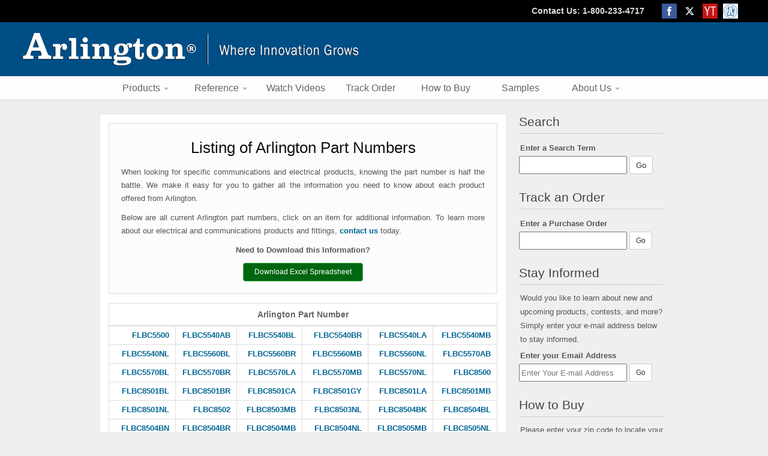

--- FILE ---
content_type: text/html; charset=UTF-8
request_url: https://www.aifittings.com/reference/items.php?page=4
body_size: 22175
content:

<!DOCTYPE HTML>
<html lang="en">

<head>
    <meta http-equiv="Content-Type" content="text/html; charset=UTF-8">
    <meta name="description" content="Listing of all Arlington electrical products and fittings part numbers.">
    <meta name="keywords" content="electrical products, communications products, electrical fittings, low voltage device, index of part number">
    <title>Arlington | Complete Listing of Parts</title>


    <style>
        @charset "UTF-8";


        @media screen and (min-width: 300px){
            .download {
                text-align:center !important;
            }
            .download .btn {
                display:block;
                margin: 10px auto 0 auto;
                width: 200px;
                background-color: #006611;
            }
            #productListing {
                margin-top: 15px;
            }
            #productListing td,
            #productListing th {
                vertical-align:middle;
            }
            #productListing th {
                font-size: 14px;
                text-align: center;
            }
            #productListing td {
                text-align: right;
                padding: 6px 10px 6px 0;
            }
            .hideOnSmallMobile{
                visibility: hidden;
                display: none;
            }
            .hideOnLargeMobile{
                visibility: visible;
                display: table;
            }
        }
        @media screen and (min-width: 635px){
            .hideOnLargeMobile{
                visibility: hidden;
                display: none;
            }
            .hideOnSmallMobile{
                visibility: visible;
                display: table;
            }
        }

        </style><!-- Google tag (gtag.js) -->
<script async src="https://www.googletagmanager.com/gtag/js?id=G-B1VGDHK0HC"></script>
<script>
  window.dataLayer = window.dataLayer || [];
  function gtag(){dataLayer.push(arguments);}
  gtag('js', new Date());

  gtag('config', 'G-B1VGDHK0HC');
</script>


<meta http-equiv="X-UA-Compatible" content="IE=EDGE" />
<!-- Needed for bootstrap mobile support -->
<meta name="viewport" content="width=device-width, initial-scale=.9, maximum-scale=.9">


<link href="https://www.aifittings.com/favicon.ico" rel="shortcut icon">
<link rel="stylesheet" type="text/css" href="https://cdn.jsdelivr.net/npm/slick-carousel@1.8.1/slick/slick.css" />
<link rel="stylesheet" type="text/css" href="https://cdn.jsdelivr.net/npm/slick-carousel@1.8.1/slick/slick-theme.css" />

<!-- <link href='https://fonts.googleapis.com/css?family=Open+Sans:400,300,600' rel='stylesheet' type='text/css'> -->
<!-- Latest compiled and minified CSS -->
<!-- <link rel="stylesheet" href="https://maxcdn.bootstrapcdn.com/bootstrap/3.3.4/css/bootstrap.min.css" media="screen"> -->
<!-- Latest compiled and minified CSS -->
<!-- <link rel="stylesheet" href="//cdnjs.cloudflare.com/ajax/libs/jasny-bootstrap/3.1.3/css/jasny-bootstrap.min.css" media="screen">
 -->
<!-- Optional theme -->
<!-- <link rel="stylesheet" href="https://maxcdn.bootstrapcdn.com/bootstrap/3.3.4/css/bootstrap-theme.min.css"> -->

<link href="https://www.aifittings.com/css/?load=bootstrap.min" rel="stylesheet" type="text/css"/><link href="https://www.aifittings.com/css/?load=jasny-bootstrap" rel="stylesheet" type="text/css"/>
<!-- <script src="http://www.aifittings.com/js/?load=respond.src.js"></script> -->

<link href="https://www.aifittings.com/css/?load=main" rel="stylesheet" type="text/css"/>
<!--[if lt IE 9]>
<style>
header {
	position:relative;
	z-index:100000;
}
.productGroup a {
	line-height:14px;
}
</style>
<![endif]-->

<link rel="stylesheet" href="https://code.jquery.com/ui/1.12.1/themes/base/jquery-ui.css">


<script src="https://code.jquery.com/jquery-1.12.4.js"></script>
<script src="https://code.jquery.com/ui/1.12.1/jquery-ui.js"></script>

<!-- Using slick.min.js causes position dot to appear when not desired -->
<script type="text/javascript" src="https://cdn.jsdelivr.net/npm/slick-carousel@1.8.1/slick/slick.js"></script>


<script type="text/javascript">
	$(function() {
		var availableTags = ["1274","1275","1276","128","1283","1284","1285","1286","1287","129","1296","1297","1298","1307","1308","1309","140","141","142","143","144","145","146","147","148","149","16","17","18","19","200","2000","201","2010","202","2020","2025","203","204","2040","205","2050","206","2060","207","2070","208","2080","209","2090","210","211","2200","2210","2220","2225","2230","2240","2250","2350","2400","2410","2410L421","2410SG38","2410SG50","2411","2450ST","2451ST","2452ST","260","260ST","2850","300","301","303","304","305","310","3100","3101","3102","3103","3104","3105","3106","3107","3108","3109","311","313S","314S","3232","3282","3284","340","341","342","343","344","345","346","347","348","349","350","351","352","353","354","355","356","357","358","359","360","361","362","363","364","365","370","371","372","373","374","375","380AST","380ST","3810900AST","3810AST","383810AST","3838A","3838AST","3838ST","3850STS","387A","387AST","38900AST","38900ST","3890AST","38A","38AST","38RAST","38RASTG","38STS","4001","4002","4003","4004","4005","4006","400AST","401","4010900AST","4010AST","4010ASTBKT","402","403","404","404010AST","4040A","4040AST","405","4050STS","406","407","407A","407AST","408","409","40900AST","40900ST","4090AST","40A","40AST","40RAST","40RASTG","40STS","410","411","4110ST","412","4141107ST","414110ST","4200","4201","4201A","4202","4202A","4203","4203A","4204","4204A","440","4400","4401","4402","4403","4404","4405","4406","441","442","443","444","445","446","447","448","449","4491","4492","450","4501","4501ST","4502","4502ST","451","452","453","453100","454","454100","455","455100","456","456250","457","457250","458","458250","459","4591","4591250","4592","4592250","459250","501","5010A","5010AST","501L","502","502L","503","503L","504","505","505010A","505010AST","506","507","508","509","5090AST","50LPCGBAG","510","511","512","522","523","524","525","526","527","528","529","530","531","532","533","534","535","536","550","551","552","553","554","555","556","556250","557","557250","558","558250","559","5591250","5592250","559250","60HC","60HW","60VC","60VW","610","611","612","613","615","616","617","61HC","61HW","61VC","61VW","620","624","625","626","634","635","636","637","639","645","660","662","663","664","6A10","6A11","6A2","6A3","6A4","6A5","6A6","6A7","6A8","6A9","717DB","718DB","719DB","720B","720BBS","720DB","720GB5","720GBB5","720S","720Z","721B","722B","723","723B","724","725","726","730B","7510AST","75LPCGBAG","780","781","782","800AST","800ST","801ST","8081","8081DBL","8081F","8081FB","8081FC","8081FDBL","8081FDBLC","8081R","8082F","8091F","8091FB","8091FC","8091FDBL","8091FDBLC","8091R","8100LP","8100MLP","8131","8141","8141ALP","8141DBL","8141F","8151","8161","8161BP","8161BPBL","8161BR","8161CB","8161PM","8161TR","8171","820ART","820RT","821ART","821RT","822ART","822RT","823ART","823RT","824ART","824RT","825ART","825RT","826ART","826RT","827ART","827RT","828ART","828RT","829ART","829RT","830RT","831RT","832RT","833RT","834RT","835RT","836RT","837RT","838RT","839RT","840","8400","8400ST","8401","8402","8403","8404","8405","8407","8408","8409","840ST","841","8410","8412","841213","841233","8413","8414","8415","841516","841536","8416","841617","841637","841638","841675","8417","841738","841775","8418","841ST","842","842ST","843","843S","844","844S","845","845AST","845R","845RST","845ST","846","84690","84690ST","846AST","846SS","846SSST","846ST","847A","848","848S","849","849S","85","850","850A","850AST","850ST","851","8510","8510A","851A","851AST","851ST","852","852A","853","853A","854","854A","855","855A","856","856A","857","857A","858","858A","859","859A","85A","85AST","85ST","860","8600","861","8610","862","8620","8630","8675","8675SG","900","901","902","903","904","905","9100","9110","9120","9130","920SLB","921SLB","922SLB","923SLB","924SLB","925SLB","930","930NM","931","931NM","932","932NM","933","933NM","934","934NM","935","935NM","936","936NM","937","937NM","938","938NM","939","939NM","AS0","AS1","AS2","AS3","AS4","AS5","AS6","AS7","AS8","B44","BC25","BC38","BE1","BE1BAG","BE1R","BE1X","BE1XLS","BE2","BE2X","BE2XLS","BE3","BE3X","BE4","BE4X","BES1","BES2","BES2C","BT125","BT150","BT50","BT75","BW562","BW580","C-STRAP","CA4","CA4L","CA4LX","CA4X","CA8","CA8L","CA8LX","CA8X","CB1","CB10","CB2","CB3","CB4","CB5","CB6","CB7","CB8","CB9","CE1","CE1BL","CE1RP","CE2","CE2BL","CED1","CED13","CED130","CED130WP","CED135","CED135WP","CED13BL","CED1BL","CEDH1","CEDH1BL","CEH1","CEH1BL","CER1","CER1BL","CER2","CER2BL","CESP1","CESP2","CG1001000","CG100750","CG100875","CH1","CH1M","CHS1","CP1","CP3540","CP40","CP9000","CPS15","CPS20","CPS30","CPS40","CPS50","CPS60","CS14","CS140","CS140SC","CS14SC","CS2","CS20","CS20BAG","CS20SC","CS4","CS6","CS60","CS7","CUS6","D22","D33","D35","DB1","DBHB1BR","DBHB1BRC","DBHB1C","DBHB1W","DBHC","DBHM1C","DBHM1W","DBHR131","DBHR131C","DBHR131W","DBHR141","DBHR141C","DBHR141W","DBHR151","DBHR151C","DBHR151W","DBHR171","DBHR171C","DBHR171W","DBHR1C","DBHR1W","DBHS1C","DBHS1W","DBHW","DBK55C","DBK55W","DBK88C","DBK88W","DBLVM2C","DBLVM2W","DBLVR2C","DBLVR2W","DBLVS2C","DBLVS2W","DBP2","DBP21D","DBP21DC","DBP2C","DBPH1","DBPH1C","DBPV1","DBPV1C","DBUL1","DBV2C","DBV2W","DBVC","DBVM1BR","DBVM1C","DBVM1W","DBVM2C","DBVM2W","DBVMA1C","DBVMA1W","DBVME1C","DBVME1W","DBVR131","DBVR131C","DBVR131W","DBVR141","DBVR141C","DBVR141W","DBVR151","DBVR151C","DBVR151W","DBVR171","DBVR171C","DBVR171W","DBVR1C","DBVR1W","DBVR2C","DBVR2W","DBVS1C","DBVS1W","DBVS2C","DBVS2W","DBVW","DHB1BR","DHB1BRC","DHB1BRSLEV","DHB1C","DHB1W","DHB1WSLEV","DLN1","DLN10","DLN2","DLN3","DLN4","DLN5","DLN6","DLN7","DLN8","DLN9","DR1","DR2","DR3","DR4","DSBHM1C","DSBHM1W","DSBHR1C","DSBHR1W","DSBHS1C","DSBHS1W","DSBVM1C","DSBVM1W","DSBVR1C","DSBVR1W","DSBVS1C","DSBVS1W","DSC1","DSC5","DSHB1BR","DSHB1BRC","DSHB1C","DSHB1W","DSP1","DSP2","DV1","DV1JH","DVB1BR","DVB1BRC","DVB1C","DVB1W","DVFR1BL","DVFR1W","DVFR2BL","DVFR2W","DVFR3BL","DVFR3C","DVFR3W","DVFR4BL","DVFR4W","DVFRBLC","DVFRC","DWB0805","DWB0812","DWB0815","DWB0820","DWB0830","DWH0805","DWH0810","DWT0805","DWT0810","DWY2H0810","DWY2T0810","DWY2T0812","DWY2T0815","DWYH0805","DWYH0810","DWYH0815","DWYH0820","DWYH0830","DWYT0805","DWYT0810","DWYT0812","DWYT0815","DWYT0820","DWYT0830","E-STRAP","EB0708","EB0708BL","EB0708BP","EB1111","EB1111BL","EB1111BP","EB1212","EB12126","EB12126BP","EB1212BL","EB1212BP","EB1212BPBL","EBL1","EH200","EH201","EMT100","EMT100C","EMT125","EMT125C","EMT150","EMT150C","EMT200","EMT200C","EMT200CFT","EMT200S","EMT250","EMT250C","EMT250S","EMT300","EMT300C","EMT300CFT","EMT300S","EMT350","EMT350C","EMT350S","EMT400","EMT400C","EMT400CFT","EMT400S","EMT50","EMT50C","EMT75","EMT75C","F101","F101F","F101H","F101S","F101SC","F102","F102D","F102F","F103","F103F","F104","F104F","F22","F220","F426","F426F","F428SC","F8091H","F8091HC","F8091V","F8091VC","FA101","FA101H","FA101LP","FA102","FA102D","FA103","FA104","FA426","FAS423","FAS423C","FB405","FB4050","FB407","FB4070","FB412","FB415","FB4150","FB417S","FB417SLP","FB423","FB426","FB426F","FB428SC","FB442","FB442F","FB442FD","FB443","FB443F","FB443FD","FB444","FB450","FB900","FBA426","FBB450","FBB900","FBC42251BR","FBC42251GY","FBC42251W","FBC42252BR","FBC42252GY","FBC42252W","FBC42253BR","FBC42253GY","FBC42253W","FBC4225BR","FBC4225W","FBR415F","FBR423","FBR425F","FBRS40712R","FBRS407R","FBRS415","FBRS4200R","FBRS420SC","FBS1423","FBS405","FBS405T","FBS407","FBS407T","FBS415","FBS415S","FBS420","FBS420S","FBS428SC","FBX900","FD1RP","FD2RP","FDM23","FDN23","FDS23","FE101","FE102C","FE102D","FE102E","FEN102","FER102","FER102C","FES102","FH50","FL430","FL430S","FLB3500","FLB3520MB","FLB3520MBTK","FLB3520NL","FLB3520NLTK","FLB3530MB","FLB3530NL","FLB3531MB","FLB3531MBTK","FLB3531NL","FLB3531NLTK","FLB3532MB","FLB3532MBTK","FLB3532NL","FLB3532NLTK","FLB3550MB","FLB3550NL","FLB3570MB","FLB3570NL","FLB4360BL","FLB4360BR","FLB4360CA","FLB4360GY","FLB4360LA","FLB4360MB","FLB4360NL","FLB4362MB","FLB4362NL","FLB4364MB","FLB4364NL","FLB45CRMB","FLB45CRNL","FLB5319","FLB5320MB","FLB5320NL","FLB5321MB","FLB5321NL","FLB5330MB","FLB5330NL","FLB5331MB","FLB5331NL","FLB5540MB","FLB5540NL","FLB5541MB","FLB5541NL","FLB5548","FLB5549","FLB5550MB","FLB5550NL","FLB5551MB","FLB5551NL","FLB5552MB","FLB5552NL","FLB6220MB","FLB6220MBLR","FLB6220NL","FLB6220NLLR","FLB6230MB","FLB6230MBLR","FLB6230NL","FLB6230NLLR","FLB6240MB","FLB6240MBTK","FLB6240NL","FLB6240NLTK","FLB6242MB","FLB6242NL","FLBA101BL","FLBA101BR","FLBA101LA","FLBA101MB","FLBA101NL","FLBA101W","FLBAF101BL","FLBAF101BR","FLBAF101CA","FLBAF101LA","FLBAF101MB","FLBAF101NL","FLBAF101W","FLBAFR101BL","FLBAFR101BR","FLBAFR101CA","FLBAFR101LA","FLBAFR101MB","FLBAFR101NL","FLBAFR101W","FLBAR101BL","FLBAR101BR","FLBAR101LA","FLBAR101MB","FLBAR101NL","FLBAR101W","FLBC101BL","FLBC101BLTK","FLBC101BR","FLBC101BRTK","FLBC101LA","FLBC101LATK","FLBC101MB","FLBC101MBTK","FLBC101NL","FLBC101NLTK","FLBC101RK","FLBC101W","FLBC101WTK","FLBC4500","FLBC4500AR","FLBC4500LR","FLBC4500LRBE","FLBC4500Y","FLBC4502","FLBC4502LR","FLBC4520BL","FLBC4520BR","FLBC4520CA","FLBC4520GY","FLBC4520LA","FLBC4520W","FLBC4560DBL","FLBC4560DBR","FLBC4560DCA","FLBC4560DGY","FLBC4560DLA","FLBC4560DMB","FLBC4560DNL","FLBC4580MB","FLBC4580NL","FLBC4800","FLBC5500","FLBC5540AB","FLBC5540BL","FLBC5540BR","FLBC5540LA","FLBC5540MB","FLBC5540NL","FLBC5560BL","FLBC5560BR","FLBC5560MB","FLBC5560NL","FLBC5570AB","FLBC5570BL","FLBC5570BR","FLBC5570LA","FLBC5570MB","FLBC5570NL","FLBC8500","FLBC8501BL","FLBC8501BR","FLBC8501CA","FLBC8501GY","FLBC8501LA","FLBC8501MB","FLBC8501NL","FLBC8502","FLBC8503MB","FLBC8503NL","FLBC8504BK","FLBC8504BL","FLBC8504BN","FLBC8504BR","FLBC8504MB","FLBC8504NL","FLBC8505MB","FLBC8505NL","FLBC8508MB","FLBC8508NL","FLBC8510BK","FLBC8510BL","FLBC8510BN","FLBC8510BR","FLBC8510CA","FLBC8510GY","FLBC8510LA","FLBC8510MB","FLBC8510NL","FLBC8513MB","FLBC8513NL","FLBC8514BK","FLBC8514BL","FLBC8514BN","FLBC8514BR","FLBC8514MB","FLBC8514NL","FLBC8515MB","FLBC8515NL","FLBC8518MB","FLBC8518NL","FLBC8520BK","FLBC8520BL","FLBC8520BN","FLBC8520BR","FLBC8520CA","FLBC8520GY","FLBC8520LA","FLBC8520MB","FLBC8520NL","FLBC8523MB","FLBC8523NL","FLBC8524BK","FLBC8524BL","FLBC8524BN","FLBC8524BR","FLBC8524MB","FLBC8524NL","FLBC8525MB","FLBC8525NL","FLBC8528MB","FLBC8528NL","FLBC8530BK","FLBC8530BL","FLBC8530BN","FLBC8530BR","FLBC8530CA","FLBC8530GY","FLBC8530LA","FLBC8530MB","FLBC8530NL","FLBC8533MB","FLBC8533NL","FLBC8534BK","FLBC8534BL","FLBC8534BN","FLBC8534BR","FLBC8534MB","FLBC8534NL","FLBC8535MB","FLBC8535NL","FLBC8538MB","FLBC8538NL","FLBCF101BL","FLBCF101BLTK","FLBCF101BR","FLBCF101BRTK","FLBCF101LA","FLBCF101LATK","FLBCF101MB","FLBCF101MBTK","FLBCF101NL","FLBCF101NLTK","FLBCF101W","FLBCF101WTK","FLBR101BL","FLBR101BR","FLBR101LA","FLBR101MB","FLBR101NL","FLBR101W","FLBR5420AB","FLBR5420BL","FLBR5420BR","FLBR5420LA","FLBR5420MB","FLBR5420NL","FLBR6500BR","FLBR6500CA","FLBR6500GY","FLBR6500LA","FLBR6500W","FLBRF101BL","FLBRF101BR","FLBRF101LA","FLBRF101MB","FLBRF101NL","FLBRF101W","FLBT4400BL","FLBT4400GBL","FLBT4400GSS","FLBT4400SS","FLBT4400UBL","FLBT4400USS","FLBT4465GSS","FLBT4465SS","FLBT4465USS","FLBT6520GMB","FLBT6520GNL","FLBT6520MB","FLBT6520NL","FLBT6520UMB","FLBT6520UNL","FLBT6615LR","FLBT6615MB","FLBT6615MBLR","FLBT6615NL","FLBT6615NLLR","FLBT6620GMB","FLBT6620GNL","FLBT6620MB","FLBT6620NL","FLBT6620UMB","FLBT6620UNL","FLBT7200BL","FLBT7200SS","FLC430","FLC430S","FLG3","FN101F","FN101FD","FN101FL","FN101FX","FN102F","FN102FD","FN102FL","FN102FX","FN103F","FN103FD","FN104F","FN104FD","FN430F","FN440F","FR101F","FR405F","FR410F","FR420F","FS420SCL","FS427SCL","FS50","FS75","FS8091F","FS8131T","FS8141","FS8141T","FS8151","FS8151T","FS8161","FS8161T","FS8171","FS8171T","FSB1","FSB12","FSB1C","FSB2","FSB22","FSB2C","FSC3212R","FSC3227R","FSC3232","FSC405R","FSCB24","FSCB44","FSR404BL","FSR404RD","FSR404S","FSR404SD","FSR404SRD","FX021","FX121","FX751","GB5","GB5NC","GB5P","GB5T","GBB5","GBB50","GBB50P","GBB5250","GBB5P","GC50","GC75","GF100","GF100A","GF125","GF125A","GF150","GF150A","GF200","GF200A","GF38","GF38A","GF38AST","GF38ST","GF50","GF5075RAST","GF5075RASTG","GF50A","GF50AST","GF50ST","GF75","GF75A","GF75ST","GF850","GF850ST","GF860","GF861","GF862","GF863","GF864","GFC100","GFC125","GFC150","GFC200","GFC50","GFC75","GFSC38","GFSC38B","GL100","GL125","GL150","GL200","GL250","GL300","GL350","GL400","GL50","GL75","GP19B","GP19BR","GP19G","GP19W","GP26B","GP26BR","GP26G","GP26W","GP37B","GP37BR","GP37G","GP37W","GPBK28B","GPBK28BR","GPBK35B","GPBK35BR","GPD19B","GPD19BR","GPD19G","GPD19W","GPD9B","GPD9BR","GPD9G","GPD9W","GPF13B","GPF13BR","GPI75B","GPI75BR","GPL19B","GPL19BR","GPL19G","GPL19W","GPLN15B","GPLN15GR","GPLN19B","GPLN19BR","GPP60B","GPP60BR","GPP60LB","GPP60LBR","GPX18B","GPX18BR","GPX18G","GPX18W","H-STRAP","H2","H2S","H4","H4S","HB1","HC1742","HC1762","HC3792","HL100","HL125","HL5000","HL7500","JC12","K-STRAP","KC4","KC6","KD4550","KUS1","KUS12","KUS16","KUS20","KUS8","L15A","L15AST","L16","L160","L160ST","L16ST","L17","L17ST","L18","L18ST","L19","L19ST","L20","L42","L420","L421","L4210","L4210A","L421A","L422","L422A","L423","L423A","L424","L424A","L425","L425A","L426","L426A","L427","L427A","L428","L428A","L429","L429A","L48","L49","LPCG50","LPCG503","LPCG503BL","LPCG503S","LPCG503SS","LPCG503W","LPCG503Z","LPCG507","LPCG507BL","LPCG507S","LPCG507SS","LPCG507W","LPCG507Z","LPCG50BL","LPCG50S","LPCG50SS","LPCG50W","LPCG50Z","LPCG753","LPCG753BL","LPCG753S","LPCG753SS","LPCG753W","LPCG753Z","LPCG754","LPCG754BL","LPCG754S","LPCG754SS","LPCG754W","LPCG754Z","LPCG757","LPCG757BL","LPCG757S","LPCG757SS","LPCG757W","LPCG757Z","LT10","LT100","LT100A","LT10A","LT125","LT125A","LT150","LT150A","LT200","LT200A","LT250","LT300","LT350","LT38","LT38A","LT400","LT5","LT50","LT50A","LT5A","LT7","LT75","LT75A","LT7A","LT9010","LT90100","LT90100A","LT9010A","LT90125","LT90125A","LT90150","LT90150A","LT90200","LT90200A","LT90250","LT90300","LT90350","LT9038","LT9038A","LT90400","LT905","LT9050","LT9050A","LT905A","LT907","LT9075","LT9075A","LT907A","LTMC50","LTMC507","LTMC75","LTPV75","LTPV821","LTSC50","LTSC75","LV1","LV1LP","LV1M","LV1RP","LV1S","LV1SN","LV1XL","LV2","LV2HD","LV2LP","LV2M","LV2RP","LV2S","LV2SN","LV3","LV4","LVA1","LVA2","LVD2","LVDR2","LVH1","LVH1K","LVK1","LVMB1","LVMB2","LVN1","LVN2","LVN3","LVN4","LVR1","LVS1","LVS2","LVS3","LVS4","LVU1BL","LVU1W","LVU2BL","LVU2W","LVU3BL","LVU3W","LVU4BL","LVU4W","MB5741","MB5751","MB5771","MB8","MBC25","MBC25A","MBC26","MBC27","MBC28","MK200","MK200ASF","MK200PS","MK200WH","MK250A","MK250ASF","MK250ASFX","MM10","MM18","MM23","MM7","MNS1","MNS2","MNS3","NM1000","NM1900","NM2000","NM2005","NM2010","NM2015","NM2020","NM2025","NM2030","NM2040","NM2045","NM2050","NM2060","NM2070","NM2080","NM2090","NM2150","NM2520","NM310","NM3100","NM3105","NM3110","NM3115","NM3120","NM3125","NM501","NM501EL","NM502","NM503","NM504","NM505","NM506","NM74","NM75","NM840","NM841","NM842","NM843","NM844","NM900","NM901","NM902","NM903","NM904","NM905","NM94","NM940","NM942","NM94X","NM95","NM95X","NM96","NMCG100750","NMCG100750BL","NMCG100875","NMCG100875BL","NMFS50","NMFS75","NMLT10","NMLT100","NMLT100BL","NMLT10C","NMLT12","NMLT125","NMLT125BL","NMLT12C","NMLT15","NMLT150","NMLT150BL","NMLT15C","NMLT20","NMLT200","NMLT200BL","NMLT20C","NMLT38","NMLT38BL","NMLT3C","NMLT45100","NMLT45100BL","NMLT45125","NMLT45125BL","NMLT45150","NMLT45150BL","NMLT45200","NMLT45200BL","NMLT4538","NMLT4538BL","NMLT4550","NMLT4550BL","NMLT4575","NMLT4575BL","NMLT5","NMLT50","NMLT5090","NMLT5090BL","NMLT50BL","NMLT590","NMLT5C","NMLT7","NMLT75","NMLT7590","NMLT7590BL","NMLT75BL","NMLT790","NMLT7C","NMLT9010","NMLT90100","NMLT90100BL","NMLT9010C","NMLT9012","NMLT90125","NMLT90125BL","NMLT9012C","NMLT9015","NMLT90150","NMLT90150BL","NMLT9015C","NMLT9020","NMLT90200","NMLT90200BL","NMLT9020C","NMLT9038","NMLT9038BL","NMLT903C","NMLT905","NMLT9050","NMLT9050BL","NMLT905C","NMLT907","NMLT9075","NMLT9075BL","NMLT907C","NMPV100","NMPV1005","NMPV125","NMPV1257","NMPV75","NMPV753","NMR840","NMSC100","NMSC100BL","NMSC38","NMSC38BL","NMSC50","NMSC50BL","NMSC75","NMSC75BL","NMSC90100","NMSC90100BL","NMSC9038","NMSC9038BL","NMSC9050","NMSC9050BL","NMSC9075","NMSC9075BL","NMUF50","NMUF75","NS1","NS2","NS3","PVC1020","PVC1040","PVC105","PVC106","PVC109","PVC129","PVC660","PVC662","PVC85","RGD100","RGD100C","RGD125","RGD125C","RGD150","RGD150C","RGD200","RGD200C","RGD50","RGD50C","RGD75","RGD75C","RTS12","RTS1221","RTS4","RTS402","RTS409L","RTS421","RTSB1209","RTSB405","RTSB409","RTSE1209","RTSE405","RTSE405L","RTSE405SL","RTSE409","RTSE409L","RTSE409SL","RTSL405","RTSL409","RV135","RW1","RW10","RW11","RW12","RW13","RW14","RW15","RW16","RW17","RW18","RW19","RW2","RW20","RW21","RW22","RW23","RW24","RW25","RW26","RW27","RW28","RW29","RW3","RW30","RW31","RW32","RW33","RW34","RW35","RW36","RW37","RW38","RW39","RW4","RW40","RW41","RW42","RW43","RW44","RW45","RW5","RW6","RW7","RW8","RW9","SB1","SB10","SB13","SB130","SB130BL","SB13BL","SB3","SB30","SBS","SC100","SC200SS","SC5","SC5BL","SG38","SG380","SG380A","SG380AST","SG3838","SG3838A","SG3838AST","SG3838ST","SG38A","SG38AST","SG40","SG50","SG50A","SG50AST","SG50ST","SG75","SG75A","SG75AST","SG75ST","SH1","SH2","SL100","SL125","SL150","SL18","SL18BKT","SL18F","SL1B18","SL1B24","SL200","SL24","SL24F","SL250","SL2B18","SL2B24","SL300","SL350","SL400","SL50","SL500","SL600","SL75","SLB101","SLB102","SMC4","SMC4F","SMC8","SP100","SP360","SP362","SP363","SP364","SP365","T205","T23A","T23C","T23E","T23F","T23H","T23T","T23W","TL20","TL20P","TL25","TL2520","TL25P","TL50","TL50P","TVB613","TVB613BL","TVB613C","TVB712","TVB712BK","TVB713","TVB810C","TVBR21K","TVBR22K","TVBR2505K","TVBR505K","TVBRA1K","TVBRA2K","TVBRA3K","TVBS503","TVBS505","TVBS505BL","TVBS507","TVBS613","TVBS613BL","TVBS810","TVBU505","TVBU505BL","TVBU505K","TVBU507","TVBU507BL","TVBU810","TVL2508K","TVL508","TVL508S","UF50","UF75","UNSNAPIT","VB1","VB2","VB3","VBR1","WB112","WB200","WB500","WB875","WC1001","WH1","WH10","WH11","WH12","WH2","WH3","WH4","WH5","WH6","WH7","WH8","WH9","WTC100","WTC125","WTC150","WTC200","WTC210"];
		$("#tags").autocomplete({
			source: availableTags
		});
	});
</script>


<style>
	.ui-autocomplete {
		max-height: 250px;
		overflow-y: auto;
		/* prevent horizontal scrollbar */
		overflow-x: hidden;
	}

	/* IE 6 doesn't support max-height
   * we use height instead, but this forces the menu to always be this tall
   */
	* html .ui-autocomplete {
		height: 250px;
	}
</style>


<!-- <script src="https://ajax.googleapis.com/ajax/libs/jquery/1.11.2/jquery.min.js"></script> -->
<!-- <script src="http://www.aifittings.com/js/?load=bootstrap.min"></script> -->

<!-- Latest compiled and minified JavaScript -->
<script src="https://maxcdn.bootstrapcdn.com/bootstrap/3.3.4/js/bootstrap.min.js"></script>
<!-- Latest compiled and minified JavaScript -->
<!-- <script src="//cdnjs.cloudflare.com/ajax/libs/jasny-bootstrap/3.1.3/js/jasny-bootstrap.min.js"></script> -->
<script src="https://www.aifittings.com/js/?load=jasny-bootstrap"></script><!-- <script src="http://www.aifittings.com/js/?load=jasny-bootstrap"></script> -->

<!-- HTML5 Support for IE -->
<!--[if lt IE 9]><script src="http://www.aifittings.com/js/?load=html"></script><![endif]-->



</head>

<body>

	<nav id="myNavmenu" class="navmenu navmenu-default navmenu-fixed-left offcanvas notOnIE8andBelow" role="navigation">
		<a class="navbar-toggle" id="back-arrow-icon" data-toggle="offcanvas" data-target=".navmenu" data-canvas=".canvas">
			<img class="back-arrow-icon" src="https://www.aifittings.com/images/icons/back-arrow-icon.png" alt="Search Our Site">
		</a>
		<ul class="nav navmenu-nav">
			<li class="dropdown">
				<a class="dropdown-toggle" href="#" data-toggle="dropdown">Products <b class="caret"></b></a>
				<ul class="dropdown-menu navmenu-nav" role="menu">
					<li><a href="https://www.aifittings.com/products/new">New Products by Arlington</a></li>
					<li><a href="https://www.aifittings.com/catalog/">View Full Catalog</a></li>
					<li class="divider"></li>
					<li><a href="https://www.aifittings.com/catalog/conduit-bodies/">Conduit Bodies</a></li>
					<li><a href="https://www.aifittings.com/catalog/cord-grips/">Cord Grips</a></li>
					<li><a href="https://www.aifittings.com/catalog/emt/">EMT Fittings</a></li>
					<li><a href="https://www.aifittings.com/catalog/fan-fixture-boxes/">Fan and Fixture Boxes</a></li>
					<li><a href="https://www.aifittings.com/catalog/flex-ac-mc/">Flex &bull; AC &bull; MC Fittings</a></li>
					<li><a href="https://www.aifittings.com/catalog/floor-boxes/">Floor Boxes</a></li>
					<li><a href="https://www.aifittings.com/catalog/gard-n-post/">Gard-N-Post&trade;</a></li>
					<li><a href="https://www.aifittings.com/catalog/grounding/">Grounding</a></li>
					<li><a href="https://www.aifittings.com/catalog/home-theater-audio-video/">Home Theater / Audio Video</a></li>
					<li><a href="https://www.aifittings.com/catalog/inbox/">INBOX&trade; Weatherproof Boxes</a></li>
					<li><a href="https://www.aifittings.com/catalog/liquid-tight/">Liquid Tight Fittings</a></li>
					<li><a href="https://www.aifittings.com/catalog/low-voltage-cable-management/">Low Voltage Cable Management</a></li>
					<li><a href="https://www.aifittings.com/catalog/mast-parts/">Mast Parts</a></li>
					<li><a href="https://www.aifittings.com/catalog/miscellaneous/">Miscellaneous</a></li>
					<li><a href="https://www.aifittings.com/catalog/non-metallic-cable-fittings-and-supports/">NM Cable Fittings and Supports</a></li>
					<li><a href="https://www.aifittings.com/catalog/rigid-imc-fittings/">Rigid &bull; IMC Fittings</a></li>
					<li><a href="https://www.aifittings.com/catalog/security/">Security Products</a></li>
					<li><a href="https://www.aifittings.com/catalog/siding-mounting-blocks/">Siding Mounting Blocks</a></li>
					<li><a href="https://www.aifittings.com/catalog/specialty-boxes/">Specialty Boxes</a></li>
				</ul>
			</li>
			<li class="dropdown nav-item">
				<a class="dropdown-toggle top-link" href="#" data-toggle="dropdown">Reference <b class="caret"></b></a>
				<ul class="dropdown-menu navmenu-nav" role="menu">
					<li><a target="_blank" href="https://www.aimedia.co">Arlington Media</a></li>
					<li><a href="https://www.aifittings.com/reference/patents">Arlington Patents</a></li>
					<!-- <li>
							<a href="#">Charts and Guides</a>
						</li> -->
					<li><a href="https://www.aifittings.com/reference/files/pdf/charts/8412-SERIES-TEMPLATE.pdf">8412-8417 Cable Template</a></li>
					<li><a href="https://www.aifittings.com/reference/origin">Country of Origin</a></li>
					<li><a href="https://www.aifittings.com/reference/items">Listing of Part Numbers</a></li>
					<li><a href="https://www.aifittings.com/reference/cross-reference">Manufacturer Cross-Reference</a></li>
					<li><a href="https://www.aifittings.com/reference/safety">Material Safety Data Sheets</a></li>
					<li><a href="https://www.aifittings.com/reference/standards">UL/CSA Standards and Specs</a></li>
					<li><a href="https://www.aifittings.com/policies/warranty">Warranty Information</a></li>
					<li><a href="https://products-specpoint.mydeltek.com/products/all?groupby=sectionNumber+false%2CproductType+false&sortby=sectionNumber%2CproductType%2Ctype%2ClastUpdated+desc&defaultFilter=true&df=%27Arlington+Industries%5Cu002c+Inc.%27%25%7C%25%27Arlington+Industries%5Cu002c+Inc.%27&ia=true&ll=Premium+MasterSpec">ProductMasterSpec</a></li>
					<li>&nbsp; Charts and Guides</li>
					<li><a tabindex="-1" href="https://www.aifittings.com/reference/files/pdf/charts/cableway-wire-fill.pdf">Cableway&trade; Wire Fill</a></li>
					<li><a tabindex="-1" href="https://www.aifittings.com/reference/files/pdf/charts/cord-grips-cable-ranges.pdf">Cord Grips Cable Ranges</a></li>
					<li><a tabindex="-1" href="https://www.aifittings.com/reference/files/pdf/charts/fan-fixture-box-ratings.pdf">Fan and Fixture Box Ratings</a></li>
					<li><a tabindex="-1" href="https://www.aifittings.com/reference/files/pdf/charts/flex-ac-mc-cable-ranges.pdf">Flex &bull; AC &bull; MC Cable Ranges</a></li>
					<li><a tabindex="-1" href="https://www.aifittings.com/reference/files/pdf/charts/mcap-cable-ranges.pdf">MCI-A Cable Ranges</a></li>
					<li><a tabindex="-1" href="https://www.aifittings.com/reference/files/pdf/charts/nm-cable-ranges.pdf">NM Cable Ranges</a></li>
				</ul>
			</li>
			<li class="nav-item">
				<a class="top-link" href="https://www.aifittings.com/products/videos">Watch Videos</a>
			</li>
			<li class="nav-item">
				<a class="top-link" href="https://www.aifittings.com/track/home">Track Order</a>
			</li>
			<li class="nav-item">
				<a class="top-link" href="https://www.aifittings.com/locate/home">How to Buy</a>
			</li>
			<li class="nav-item">
				<a class="top-link" href="https://www.aifittings.com/samples/home">Samples</a>
			</li>
			<li class="dropdown nav-item">
				<a class="dropdown-toggle top-link" href="#" data-toggle="dropdown">About Us <b class="caret"></b></a>
				<ul class="dropdown-menu navmenu-nav" role="menu">
					<li><a href="https://www.aifittings.com/locate/home">How to Buy</a></li>
					<li class="divider"></li>
					<li><a href="https://www.aifittings.com/about/contact">Contact Us</a></li>
					<li><a href="https://www.careers.aifittings.com/">Careers</a></li>
					<li><a href="https://www.aifittings.com/about/history">Our History</a></li>
					<li><a href="https://www.aifittings.com/about/conflictminerals">Conflict Minerals</a></li>
					<li><a href="https://www.aifittings.com/about/prop65">Proposition 65</a></li>
					<li><a href="https://www.aifittings.com/about/suppliercodeofconduct">Supplier Code of Conduct</a></li>
					<li><a href="https://www.aifittings.com/about/billS-211report">Bill S-211 Report</a></li>
					<li><a href="https://www.aifittings.com/about/resources">Logos and Fonts</a></li>
					<li><a href="https://www.aifittings.com/samples/home">Marketing Materials</a></li>
					<li><a href="https://www.aifittings.com/about/directions">Directions</a></li>
					<li><a href="https://www.aifittings.com/about/press">Press Releases</a></li>
				</ul>
			</li>
		</ul>
	</nav>



	<!-- This section is needed for the videos section. So the div's won't have the blur effect on them. -->
		<!--  end videos divs -->


	<div class="canvas">
		<!-- ending div is in footer.php -->


		<div class="header-container">
			<div class="header-news"></div>
			<div class="header-contact">
				<span class="telephone">Contact Us: 1-800-233-4717</span>
				<a target="_blank" href="https://www.facebook.com/aifittings" title="Visit Arlington's Facebook">
					<img src="https://www.aifittings.com/images/social/facebook.png" height="25" width="25" alt="Find Arlington on Facebook" />
				</a>
				<a target="_blank" href="https://www.twitter.com/aifittings" title="Follow Arlington on Twitter">
					<img src="https://www.aifittings.com/images/social/twitter.png" height="25" width="25" alt="Follow Arlington on Twitter" />
				</a>
				<a target="_blank" href="https://www.youtube.com/user/aifittings" title="Check out Arlington's Youtube Channel">
					<img src="https://www.aifittings.com/images/social/youtube.png" height="25" width="25" alt="Visting Arlington on YouTube" />
				</a>
				<a target="_blank" href="https://www.aimedia.co" title="www.aimedia.co - Browse and download Arlington images, logos, etc.">
					<img src="https://www.aifittings.com/images/social/aimedia-8.png" height="25" width="25" alt="Visting Arlington's Media Service" />
				</a>
			</div>
		</div>

		<a href="https://www.aifittings.com/home" title="Visit Arlington's Home Page" class="no-underline">
			<header>
				<div class="headerArlington">
					<img src="https://www.aifittings.com/images/backgrounds/header.png" alt="Arlington" />
				</div>
			</header>
		</a>



		<!-- Mobile Navbar -->


		<div id="mobile" class="navbar navbar-default notOnIE8andBelow">
			<button type="button" class="navbar-toggle" id="mobile-menu-toggle" data-toggle="offcanvas" data-target=".navmenu" data-canvas=".canvas">
				<span class="sr-only">Toggle navigation</span>
				<span class="icon-bar"></span>
				<span class="icon-bar"></span>
				<span class="icon-bar"></span>
			</button>

			<!-- <div class="social-mobile"> -->
			<div class="facebook-mobile">
				<a target="_blank" id="facebook-mobile" href="https://www.facebook.com/aifittings"><img src="https://www.aifittings.com/images/social/facebook.png" alt="Find Us on Facebook"></a>
			</div>
			<div class="twitter-mobile">
				<a target="_blank" id="twitter-mobile" href="https://www.twitter.com/aifittings"><img src="https://www.aifittings.com/images/social/twitter.png" alt="Follow Us on Twitter"></a>
			</div>
			<div class="youtube-mobile">
				<a target="_blank" id="youtube-mobile" href="https://www.youtube.com/user/aifittings"><img src="https://www.aifittings.com/images/social/youtube.png" alt="Watch Us on YouTube"></a>
			</div>
			<div class="aimedia-mobile">
				<a target="_blank" id="aimedia-mobile" href="https://www.aimedia.co"><img src="https://www.aifittings.com/images/social/aimedia-8.png" alt="Browse and download Arlington images, logos, etc."></a>
			</div>
			<div class="search-mobile">
				<!-- <button type="button"id="search-mobile" class="mobile-search-button" data-toggle="modal" data-target=".mobile-search-modal">
		<img src="https://www.aifittings.com/images/icons/search-icon.jpg" alt="Search Our Site">
	</button> -->
				<button type="button" id="search-mobile" class="mobile-search-button" data-toggle="modal" data-target=".mobile-search-modal">
					<img src="https://www.aifittings.com/images/icons/search-icon.jpg" alt="Search Our Site">
				</button>
			</div>
			<!-- <a target="" id="search-mobile" href="#"><img src="https://www.aifittings.com/images/icons/search-icon.jpg" height="45" width="45" alt="Search Our Site"></a> -->
			<!-- 	</div> -->
		</div>
		<!-- End Mobile -->

		<!--<![endif]-->




		<!-- begin search dropdown -->
		<div id="mobile-search-modal" class="modal fade mobile-search-modal notOnIE8andBelow" tabindex="0" role="dialog" aria-hidden="true">
			<div class="modal-dialog modal-sm mobile-search-modal-sm">
				<div class="modal-content mobile-search-modal-content">
					<form method="GET" action="https://www.aifittings.com/searchResults">					<!-- <form method="GET" action="https://www.aifittings.com/searchResults"> -->
						<div class="input-append">
							<input type="text" id="mobile-search-input" class="mobile-search-input mobile-search-input" placeholder="   Search for Arlington Products" name="q" autocomplete="off" onclick="this.focus()" />
							<input type="submit" class="btn btn-default btn-sm mobile-search-btn" value="Go" />
							<label id="mobile-search" class="form-label" for="mobile-search-input">Enter a Search Term</label>
						</div>
					</form>
					<br />

				</div>
			</div>
		</div>

		<script>
			// make the search dropdown modal active
			$('#mobile-search-modal').on('shown.bs.modal', function() {
				$('#mobile-search-input').delay(1000).focus();
			})
		</script>

		<!-- End  Dropdown -->


		<!-- begin Desktop Menu -->
		<nav id="desktop" class="navbar">
			<div class="container">
				<ul class="nav navbar-nav">
					<li class="dropdown nav-item">
						<a class="dropdown-toggle top-link" href="#" data-toggle="dropdown">Products <b class="caret"></b></a>
						<ul class="dropdown-menu">
							<li><a href="https://www.aifittings.com/products/new">New Products by Arlington</a></li>
							<li><a href="https://www.aifittings.com/catalog/">View Full Catalog</a></li>
							<li class="divider"></li>
							<li><a tabindex="-1" href="https://www.aifittings.com/catalog/conduit-bodies/">Conduit Bodies</a></li>
							<li><a tabindex="-1" href="https://www.aifittings.com/catalog/cord-grips/">Cord Grips</a></li>
							<li><a tabindex="-1" href="https://www.aifittings.com/catalog/emt/">EMT Fittings</a></li>
							<li><a tabindex="-1" href="https://www.aifittings.com/catalog/fan-fixture-boxes/">Fan and Fixture Boxes</a></li>
							<li><a tabindex="-1" href="https://www.aifittings.com/catalog/flex-ac-mc/">Flex &bull; AC &bull; MC Fittings</a></li>
							<li><a tabindex="-1" href="https://www.aifittings.com/catalog/floor-boxes/">Floor Boxes</a></li>
							<li><a tabindex="-1" href="https://www.aifittings.com/catalog/gard-n-post/">Gard-N-Post&trade;</a></li>
							<li><a tabindex="-1" href="https://www.aifittings.com/catalog/grounding/">Grounding</a></li>
							<li><a tabindex="-1" href="https://www.aifittings.com/catalog/home-theater-audio-video/">Home Theater / Audio Video</a></li>
							<li><a tabindex="-1" href="https://www.aifittings.com/catalog/inbox/">INBOX&trade; Weatherproof Boxes</a></li>
							<li><a tabindex="-1" href="https://www.aifittings.com/catalog/liquid-tight/">Liquid Tight Fittings</a></li>
							<li><a tabindex="-1" href="https://www.aifittings.com/catalog/low-voltage-cable-management/">Low Voltage Cable Management</a></li>
							<li><a tabindex="-1" href="https://www.aifittings.com/catalog/mast-parts/">Mast Parts</a></li>
							<li><a tabindex="-1" href="https://www.aifittings.com/catalog/miscellaneous/">Miscellaneous</a></li>
							<li><a tabindex="-1" href="https://www.aifittings.com/catalog/non-metallic-cable-fittings-and-supports/">NM Cable Fittings and Supports</a></li>
							<li><a tabindex="-1" href="https://www.aifittings.com/catalog/rigid-imc-fittings/">Rigid &bull; IMC Fittings</a></li>
							<li><a tabindex="-1" href="https://www.aifittings.com/catalog/security/">Security Products</a></li>
							<li><a tabindex="-1" href="https://www.aifittings.com/catalog/siding-mounting-blocks/">Siding Mounting Blocks</a></li>
							<li><a tabindex="-1" href="https://www.aifittings.com/catalog/specialty-boxes/">Specialty Boxes</a></li>
						</ul>
					</li>
					<li class="dropdown nav-item">
						<a class="dropdown-toggle top-link" href="#" data-toggle="dropdown">Reference <b class="caret"></b></a>
						<ul class="dropdown-menu">
							<li><a tabindex="-1" target="_blank" href="https://www.aimedia.co">Arlington Media</a></li>
							<li><a tabindex="-1" href="https://www.aifittings.com/reference/patents">Arlington Patents</a></li>
							<li><a href="https://www.aifittings.com/reference/files/pdf/charts/8412-SERIES-TEMPLATE.pdf">8412-8417 Cable Template</a></li>
							<li class="dropdown-submenu">
								<a tabindex="-1" href="#">Charts and Guides</a>
								<ul class="dropdown-menu">
									<li><a tabindex="-1" href="https://www.aifittings.com/reference/files/pdf/charts/cableway-wire-fill.pdf">Cableway&trade; Wire Fill</a></li>
									<li><a tabindex="-1" href="https://www.aifittings.com/reference/files/pdf/charts/cord-grips-cable-ranges.pdf">Cord Grips Cable Ranges</a></li>
									<li><a tabindex="-1" href="https://www.aifittings.com/reference/files/pdf/charts/fan-fixture-box-ratings.pdf">Fan and Fixture Box Ratings</a></li>
									<li><a tabindex="-1" href="https://www.aifittings.com/reference/files/pdf/charts/flex-ac-mc-cable-ranges.pdf">Flex &bull; AC &bull; MC Cable Ranges</a></li>
									<li><a tabindex="-1" href="https://www.aifittings.com/reference/files/pdf/charts/mcap-cable-ranges.pdf">MCI-A Cable Ranges</a></li>
									<li><a tabindex="-1" href="https://www.aifittings.com/reference/files/pdf/charts/nm-cable-ranges.pdf">NM Cable Ranges</a></li>
								</ul>
							</li>
							<li><a tabindex="-1" href="https://www.aifittings.com/reference/origin">Country of Origin</a></li>
							<li><a tabindex="-1" href="https://www.aifittings.com/reference/items">Listing of Part Numbers</a></li>
							<li><a tabindex="-1" href="https://www.aifittings.com/reference/cross-reference">Manufacturer Cross-Reference</a></li>
							<li><a tabindex="-1" href="https://www.aifittings.com/reference/safety">Material Safety Data Sheets</a></li>
							<li><a tabindex="-1" href="https://www.aifittings.com/reference/standards">UL/CSA Standards and Specs</a></li>
							<li><a tabindex="-1" href="https://www.aifittings.com/policies/warranty">Warranty Information</a></li>
							<li><a tabindex="-1" href="https://products-specpoint.mydeltek.com/products/all?groupby=sectionNumber+false%2CproductType+false&sortby=sectionNumber%2CproductType%2Ctype%2ClastUpdated+desc&defaultFilter=true&df=%27Arlington+Industries%5Cu002c+Inc.%27%25%7C%25%27Arlington+Industries%5Cu002c+Inc.%27&ia=true&ll=Premium+MasterSpec">Product MasterSpec</a></li>
						</ul>
					</li>
					<li class="nav-item">
						<a class="top-link" href="https://www.aifittings.com/products/videos">Watch Videos</a>
					</li>
					<li class="nav-item">
						<a class="top-link" href="https://www.aifittings.com/track">Track Order</a>
					</li>
					<li class="nav-item">
						<a class="top-link" href="https://www.aifittings.com/locate">How to Buy</a>
					</li>
					<li class="nav-item">
						<a class="top-link" href="https://www.aifittings.com/samples/">Samples</a>
					</li>
					<li class="dropdown nav-item">
						<a class="dropdown-toggle top-link" href="#" data-toggle="dropdown">About Us <b class="caret"></b></a>
						<ul class="dropdown-menu">
							<li><a href="https://www.aifittings.com/locate/">How to Buy</a></li>
							<!-- <li class="divider"></li> -->
							<li><a tabindex="-1" href="https://www.aifittings.com/about/contact">Contact Us</a></li>
							<li><a tabindex="-1" href="https://www.careers.aifittings.com/">Careers</a></li>
							<li><a tabindex="-1" href="https://www.aifittings.com/about/history">Our History</a></li>
							<li><a tabindex="-1" href="https://www.aifittings.com/about/resources">Logos and Fonts</a></li>
							<li><a tabindex="-1" href="https://www.aifittings.com/samples/">Marketing Materials</a></li>
							<li><a href="https://www.aifittings.com/about/conflictminerals">Conflict
									Minerals</a></li>
							<li><a tabindex="-1" href="https://www.aifittings.com/about/prop65">Proposition 65</a></li>
							<li><a tabindex="-1" href="https://www.aifittings.com/about/suppliercodeofconduct">Supplier Code of Conduct</a></li>
							<li><a tabindex="-1" href="https://www.aifittings.com/about/billS-211report">Bill S-211 Report</a></li>
							<li><a tabindex="-1" href="https://www.aifittings.com/about/faq">FAQ</a></li>
							<li><a tabindex="-1" href="https://www.aifittings.com/about/directions">Directions</a></li>
							<li><a tabindex="-1" href="https://www.aifittings.com/about/press">Press Releases</a></li>
							<li><a tabindex="-1" href="http://www.aiecomm.com" target="_blank">Representative Login</a></li>
							<li><a tabindex="-1" href="https://www.aifittings.com/employees/">Employee Login</a></li>
						</ul>
					</li>
				</ul>
			</div>
		</nav>

		<div class="main"><!-- Start Sidebar -->
<div class="sidey">
	<div class="sidebar">
		<!-- Search -->
		<div class="widget">
			<h3 class="matopen">Search</h3>
			<div class="matter">
				<!-- <div class="form-label">Enter a Search Term Below</div> -->
				<label class="form-label" for="tags">Enter a Search Term</label>
				<form method="GET" action="https://www.aifittings.com/searchResults">				<form method="GET" action="http://www.aifittings.com/searchResults">
					<div class="input-append ui-widget">
						<input id="tags" type="text" class="input-large" name="q" />
						<input type="submit" class="btn btn-default btn-sm" value="Go" />
					</div>
				</form>
			</div>
		</div>

		<!-- Track Order -->
		<div class="widget">
			<h3 class="matopen">Track an Order</h3>
			<div class="matter">
				<form method="POST" action="https://www.aifittings.com/track/home.php">
					<!-- <div class="form-label">Enter a Purchase Order</div> -->
					<div class="input-append">
						<label class="form-label" for="orderTk">Enter a Purchase Order</label>
						<input id="orderTk" type="text" class="input-large" name="order" maxlength="20">
						<input type="submit" class="btn btn-default btn-sm" value="Go" />
					</div>
				</form>
			</div>
		</div>
		<!-- Product Notifications -->
		<div class="widget">
			<h3 class="matopen">Stay Informed</h3>
			<div class="matter" id="sidebarSignup">
				<p class="form-label" id="signup-description">Would you like to learn about new and upcoming products, contests, and more? Simply enter your e-mail address below to stay informed.</p>
				<form class="announcement-email no-margin-bottom" id="sidebarEmailSignup">
					<div class="input-append">
					<label class="form-label" for="emailList">Enter your Email Address</label>
					<input id="emailList" type="email" name="email" class="input-large announcement-email-address" placeholder="Enter Your E-mail Address" aria-describedby="signup-description" />
					<button type="submit" class="btn btn-default btn-sm">Go</button>
					</div>
				</form>
			</div>
		</div>

		<!-- <div class="widget">
			<h3 class="matopen">Stay Informed</h3>
			<div class="matter" id="sidebarSignup">
				<p class="form-label">Would you like to learn about new and upcoming products, contests, and more? Simply enter your e-mail address below to stay informed.</p>
				<form class="announcement-email no-margin-bottom" id="sidebarEmailSignup">
					<div class="input-append">
						<label class="form-label" for="emailList">Enter your Email Address</label>
						<input id="emailList" type="email" class="input-large announcement-email-address" placeholder="Enter Your E-mail Address" />
						<input type="submit" class="btn btn-default btn-sm" value="Go" />
					</div>
				</form>
			</div>
		</div> -->
		<!-- How to Buy -->
		<div class="widget">
			<h3 class="matopen">How to Buy</h3>
			<div class="matter" id="sidebarLocate">
				<p class="form-label">Please enter your zip code to locate your Arlington sales representative who can provide you with a local distributor, pricing, and availability.</p>
				<p class="form-label">Buying Arlington products in <a href="https://www.aifittings.com/locate/?canada">Canada</a>?</p>
				<form class="no-margin-bottom" method="POST" action="https://www.aifittings.com/locate/">
					<div class="input-append">
						<label class="form-label" for="enterZIP">Enter a ZIP Code</label>
						<input id="enterZIP" type="text" name="zip" class="input-large" id="locateZip" maxlength="5" placeholder="Enter a ZIP Code" />
						<input type="submit" class="btn btn-default btn-sm" value="Go" />
					</div>
				</form>
			</div>
		</div>
		<!-- Product Categories -->
		<div class="widget">
			<h3 class="matopen">Product Categories</h3>
			<div class="matter">
				<ul>
					<li><a href="https://www.aifittings.com/catalog/conduit-bodies/">Conduit Bodies</a></li>
					<li><a href="https://www.aifittings.com/catalog/cord-grips/">Cord Grips</a></li>
					<li><a href="https://www.aifittings.com/catalog/emt/">EMT Fittings</a></li>
					<li><a href="https://www.aifittings.com/catalog/fan-fixture-boxes/">Fan and Fixture Boxes</a></li>
					<li><a href="https://www.aifittings.com/catalog/flex-ac-mc/">Flex &bull; AC &bull; MC Fittings</a></li>
					<li><a href="https://www.aifittings.com/catalog/floor-boxes/">Floor Boxes</a></li>
					<li><a href="https://www.aifittings.com/catalog/gard-n-post/">Gard-N-Post&reg;</a></li>
					<li><a href="https://www.aifittings.com/catalog/grounding/">Grounding</a></li>
					<li><a href="https://www.aifittings.com/catalog/home-theater-audio-video/">Home Theater / Audio Video</a></li>
					<li><a href="https://www.aifittings.com/catalog/inbox/">INBOX&reg; Weatherproof Boxes</a></li>
					<li><a href="https://www.aifittings.com/catalog/liquid-tight/">Liquid Tight Fittings</a></li>
					<li><a href="https://www.aifittings.com/catalog/low-voltage-cable-management/">Low Voltage Cable Management</a></li>
					<li><a href="https://www.aifittings.com/catalog/mast-parts/">Mast Parts</a></li>
					<li><a href="https://www.aifittings.com/catalog/miscellaneous/">Miscellaneous</a></li>
					<li><a href="https://www.aifittings.com/catalog/non-metallic-cable-fittings-and-supports/">NM Cable Fittings and Supports</a></li>
					<li><a href="https://www.aifittings.com/catalog/rigid-imc-fittings/">Rigid &bull; IMC Fittings</a></li>
					<li><a href="https://www.aifittings.com/catalog/security/">Security Products</a></li>
					<li><a href="https://www.aifittings.com/catalog/siding-mounting-blocks/">Siding Mounting Blocks</a></li>
					<li><a href="https://www.aifittings.com/catalog/specialty-boxes/">Specialty Boxes</a>
				</ul>
			</div>
		</div>
		<!-- Standards and Patents -->
		<div class="widget">
			<h3 class="matopen">Patents and Standards</h3>
			<div class="matter">
				<ul>
					<li><a href="https://www.aifittings.com/reference/patents">Arlington Patents</a></li>
					<li><a href="https://www.aifittings.com/reference/standards">UL/CSA Standards</a></li>
					<li><a href="https://www.aifittings.com/reference/notes">SNAP<sup>2</sup>IT<sup>&reg;</sup> and SNAP-TITE<sup>&reg;</sup> Notes</a></li>
				</ul>
			</div>
		</div>
	</div>
</div>
<!-- End Sidebar -->
    <div class="content">
        <div class="page-banner">
            <div class="inner round-border">
                <h1>Listing of Arlington Part Numbers</h1>
                <p>When looking for specific communications and electrical products, knowing the part number is half the battle. We make it easy for you to gather all the information you need to know about each product offered from Arlington.</p>
                <p>Below are all current Arlington part numbers, click on an item for additional information. To learn more about our electrical and communications products and fittings, <a href="https://www.aifittings.com/about/contact.php">contact us</a> today.</p>
                <p class="download"><strong>Need to Download this Information?</strong><a href="https://www.aifittings.com/scripts/export/export-excel.php?action=items" class="btn btn-success">Download Excel Spreadsheet</a></p>
            </div>
        </div>




        <!-- Small Screen table -->

        <table class="table table-bordered hideOnLargeMobile" id="productListing">
            <thead>
                <tr>
                    <th colspan="4">Arlington Part Number</th>
                </tr>
            </thead>
            <tbody>
                <tr>

                    </tr><tr><td><a href="https://www.aifittings.com/catalog/floor-boxes/in-box-cover-kit/FLBC4560DLA">FLBC4560DLA</a></td><td><a href="https://www.aifittings.com/catalog/floor-boxes/in-box-cover-kit/FLBC4560DMB">FLBC4560DMB</a></td><td><a href="https://www.aifittings.com/catalog/floor-boxes/in-box-cover-kit/FLBC4560DNL">FLBC4560DNL</a></td><td><a href="https://www.aifittings.com/catalog/floor-boxes/metallic-in-box-cover-kit/FLBC4580MB">FLBC4580MB</a></td></tr><tr><td><a href="https://www.aifittings.com/catalog/floor-boxes/metallic-in-box-cover-kit/FLBC4580NL">FLBC4580NL</a></td><td><a href="https://www.aifittings.com/catalog/floor-boxes/levl-master-floor-box-kit/FLBC4800">FLBC4800</a></td><td><a href="https://www.aifittings.com/catalog/floor-boxes/5-5-concrete-floor-box-kit/FLBC5500">FLBC5500</a></td><td><a href="https://www.aifittings.com/catalog/floor-boxes/recessed-cover-kits-for-5-5-concrete-floor-box/FLBC5540AB">FLBC5540AB</a></td></tr><tr><td><a href="https://www.aifittings.com/catalog/floor-boxes/recessed-cover-kits-for-5-5-concrete-floor-box/FLBC5540BL">FLBC5540BL</a></td><td><a href="https://www.aifittings.com/catalog/floor-boxes/recessed-cover-kits-for-5-5-concrete-floor-box/FLBC5540BR">FLBC5540BR</a></td><td><a href="https://www.aifittings.com/catalog/floor-boxes/recessed-cover-kits-for-5-5-concrete-floor-box/FLBC5540LA">FLBC5540LA</a></td><td><a href="https://www.aifittings.com/catalog/floor-boxes/recessed-cover-kits-for-5-5-concrete-floor-box/FLBC5540MB">FLBC5540MB</a></td></tr><tr><td><a href="https://www.aifittings.com/catalog/floor-boxes/recessed-cover-kits-for-5-5-concrete-floor-box/FLBC5540NL">FLBC5540NL</a></td><td><a href="https://www.aifittings.com/catalog/floor-boxes/cover-kits-for-5-5-concrete-floor-box-with-threaded-inserts/FLBC5560BL">FLBC5560BL</a></td><td><a href="https://www.aifittings.com/catalog/floor-boxes/cover-kits-for-5-5-concrete-floor-box-with-threaded-inserts/FLBC5560BR">FLBC5560BR</a></td><td><a href="https://www.aifittings.com/catalog/floor-boxes/cover-kits-for-5-5-concrete-floor-box-with-threaded-inserts/FLBC5560MB">FLBC5560MB</a></td></tr><tr><td><a href="https://www.aifittings.com/catalog/floor-boxes/cover-kits-for-5-5-concrete-floor-box-with-threaded-inserts/FLBC5560NL">FLBC5560NL</a></td><td><a href="https://www.aifittings.com/catalog/floor-boxes/recessed-cover-kits-with-two-receptacles-for-new-concrete/FLBC5570AB">FLBC5570AB</a></td><td><a href="https://www.aifittings.com/catalog/floor-boxes/recessed-cover-kits-with-two-receptacles-for-new-concrete/FLBC5570BL">FLBC5570BL</a></td><td><a href="https://www.aifittings.com/catalog/floor-boxes/recessed-cover-kits-with-two-receptacles-for-new-concrete/FLBC5570BR">FLBC5570BR</a></td></tr><tr><td><a href="https://www.aifittings.com/catalog/floor-boxes/recessed-cover-kits-with-two-receptacles-for-new-concrete/FLBC5570LA">FLBC5570LA</a></td><td><a href="https://www.aifittings.com/catalog/floor-boxes/recessed-cover-kits-with-two-receptacles-for-new-concrete/FLBC5570MB">FLBC5570MB</a></td><td><a href="https://www.aifittings.com/catalog/floor-boxes/recessed-cover-kits-with-two-receptacles-for-new-concrete/FLBC5570NL">FLBC5570NL</a></td><td><a href="https://www.aifittings.com/catalog/floor-boxes/gangable-box-kits-for-new-concrete/FLBC8500">FLBC8500</a></td></tr><tr><td><a href="https://www.aifittings.com/catalog/floor-boxes/gangable-box-kits-with-plastic-covers-for-new-concrete/FLBC8501BL">FLBC8501BL</a></td><td><a href="https://www.aifittings.com/catalog/floor-boxes/gangable-box-kits-with-plastic-covers-for-new-concrete/FLBC8501BR">FLBC8501BR</a></td><td><a href="https://www.aifittings.com/catalog/floor-boxes/gangable-box-kits-with-plastic-covers-for-new-concrete/FLBC8501CA">FLBC8501CA</a></td><td><a href="https://www.aifittings.com/catalog/floor-boxes/gangable-box-kits-with-plastic-covers-for-new-concrete/FLBC8501GY">FLBC8501GY</a></td></tr><tr><td><a href="https://www.aifittings.com/catalog/floor-boxes/gangable-box-kits-with-plastic-covers-for-new-concrete/FLBC8501LA">FLBC8501LA</a></td><td><a href="https://www.aifittings.com/catalog/floor-boxes/gangable-box-kits-for-new-concrete/FLBC8501MB">FLBC8501MB</a></td><td><a href="https://www.aifittings.com/catalog/floor-boxes/gangable-box-kits-for-new-concrete/FLBC8501NL">FLBC8501NL</a></td><td><a href="https://www.aifittings.com/catalog/floor-boxes/gangable-box-kits-for-new-concrete/FLBC8502">FLBC8502</a></td></tr><tr><td><a href="https://www.aifittings.com/catalog/floor-boxes/furniture-feed-gangable-box-kits/FLBC8503MB">FLBC8503MB</a></td><td><a href="https://www.aifittings.com/catalog/floor-boxes/furniture-feed-gangable-box-kits/FLBC8503NL">FLBC8503NL</a></td><td><a href="https://www.aifittings.com/catalog/floor-boxes/powder-coated-zinc-cover-kits-for-new-concrete/FLBC8504BK">FLBC8504BK</a></td><td><a href="https://www.aifittings.com/catalog/floor-boxes/plastic-cover-kits-for-new-concrete/FLBC8504BL">FLBC8504BL</a></td></tr><tr><td><a href="https://www.aifittings.com/catalog/floor-boxes/powder-coated-zinc-cover-kits-for-new-concrete/FLBC8504BN">FLBC8504BN</a></td><td><a href="https://www.aifittings.com/catalog/floor-boxes/plastic-cover-kits-for-new-concrete/FLBC8504BR">FLBC8504BR</a></td><td><a href="https://www.aifittings.com/catalog/floor-boxes/plated-zinc-cover-kits-for-new-concrete/FLBC8504MB">FLBC8504MB</a></td><td><a href="https://www.aifittings.com/catalog/floor-boxes/plated-zinc-cover-kits-for-new-concrete/FLBC8504NL">FLBC8504NL</a></td></tr><tr><td><a href="https://www.aifittings.com/catalog/floor-boxes/plated-zinc-furniture-feed-cover-kits-for-new-concrete/FLBC8505MB">FLBC8505MB</a></td><td><a href="https://www.aifittings.com/catalog/floor-boxes/plated-zinc-furniture-feed-cover-kits-for-new-concrete/FLBC8505NL">FLBC8505NL</a></td><td><a href="https://www.aifittings.com/catalog/floor-boxes/recessed-gangable-box-kits/FLBC8508MB">FLBC8508MB</a></td><td><a href="https://www.aifittings.com/catalog/floor-boxes/recessed-gangable-box-kits/FLBC8508NL">FLBC8508NL</a></td></tr><tr><td><a href="https://www.aifittings.com/catalog/floor-boxes/gangable-box-kits-for-new-concrete/FLBC8510BK">FLBC8510BK</a></td><td><a href="https://www.aifittings.com/catalog/floor-boxes/gangable-box-kits-with-plastic-covers-for-new-concrete/FLBC8510BL">FLBC8510BL</a></td><td><a href="https://www.aifittings.com/catalog/floor-boxes/gangable-box-kits-for-new-concrete/FLBC8510BN">FLBC8510BN</a></td><td><a href="https://www.aifittings.com/catalog/floor-boxes/gangable-box-kits-with-plastic-covers-for-new-concrete/FLBC8510BR">FLBC8510BR</a></td></tr><tr><td><a href="https://www.aifittings.com/catalog/floor-boxes/gangable-box-kits-with-plastic-covers-for-new-concrete/FLBC8510CA">FLBC8510CA</a></td><td><a href="https://www.aifittings.com/catalog/floor-boxes/gangable-box-kits-with-plastic-covers-for-new-concrete/FLBC8510GY">FLBC8510GY</a></td><td><a href="https://www.aifittings.com/catalog/floor-boxes/gangable-box-kits-with-plastic-covers-for-new-concrete/FLBC8510LA">FLBC8510LA</a></td><td><a href="https://www.aifittings.com/catalog/floor-boxes/gangable-box-kits-for-new-concrete/FLBC8510MB">FLBC8510MB</a></td></tr><tr><td><a href="https://www.aifittings.com/catalog/floor-boxes/gangable-box-kits-for-new-concrete/FLBC8510NL">FLBC8510NL</a></td><td><a href="https://www.aifittings.com/catalog/floor-boxes/furniture-feed-gangable-box-kits/FLBC8513MB">FLBC8513MB</a></td><td><a href="https://www.aifittings.com/catalog/floor-boxes/furniture-feed-gangable-box-kits/FLBC8513NL">FLBC8513NL</a></td><td><a href="https://www.aifittings.com/catalog/floor-boxes/powder-coated-zinc-cover-kits-for-new-concrete/FLBC8514BK">FLBC8514BK</a></td></tr><tr><td><a href="https://www.aifittings.com/catalog/floor-boxes/plastic-cover-kits-for-new-concrete/FLBC8514BL">FLBC8514BL</a></td><td><a href="https://www.aifittings.com/catalog/floor-boxes/powder-coated-zinc-cover-kits-for-new-concrete/FLBC8514BN">FLBC8514BN</a></td><td><a href="https://www.aifittings.com/catalog/floor-boxes/plastic-cover-kits-for-new-concrete/FLBC8514BR">FLBC8514BR</a></td><td><a href="https://www.aifittings.com/catalog/floor-boxes/plated-zinc-cover-kits-for-new-concrete/FLBC8514MB">FLBC8514MB</a></td></tr><tr><td><a href="https://www.aifittings.com/catalog/floor-boxes/plated-zinc-cover-kits-for-new-concrete/FLBC8514NL">FLBC8514NL</a></td><td><a href="https://www.aifittings.com/catalog/floor-boxes/plated-zinc-furniture-feed-cover-kits-for-new-concrete/FLBC8515MB">FLBC8515MB</a></td><td><a href="https://www.aifittings.com/catalog/floor-boxes/plated-zinc-furniture-feed-cover-kits-for-new-concrete/FLBC8515NL">FLBC8515NL</a></td><td><a href="https://www.aifittings.com/catalog/floor-boxes/recessed-gangable-box-kits/FLBC8518MB">FLBC8518MB</a></td></tr><tr><td><a href="https://www.aifittings.com/catalog/floor-boxes/recessed-gangable-box-kits/FLBC8518NL">FLBC8518NL</a></td><td><a href="https://www.aifittings.com/catalog/floor-boxes/gangable-box-kits-for-new-concrete/FLBC8520BK">FLBC8520BK</a></td><td><a href="https://www.aifittings.com/catalog/floor-boxes/gangable-box-kits-with-plastic-covers-for-new-concrete/FLBC8520BL">FLBC8520BL</a></td><td><a href="https://www.aifittings.com/catalog/floor-boxes/gangable-box-kits-for-new-concrete/FLBC8520BN">FLBC8520BN</a></td></tr><tr><td><a href="https://www.aifittings.com/catalog/floor-boxes/gangable-box-kits-with-plastic-covers-for-new-concrete/FLBC8520BR">FLBC8520BR</a></td><td><a href="https://www.aifittings.com/catalog/floor-boxes/gangable-box-kits-with-plastic-covers-for-new-concrete/FLBC8520CA">FLBC8520CA</a></td><td><a href="https://www.aifittings.com/catalog/floor-boxes/gangable-box-kits-with-plastic-covers-for-new-concrete/FLBC8520GY">FLBC8520GY</a></td><td><a href="https://www.aifittings.com/catalog/floor-boxes/gangable-box-kits-with-plastic-covers-for-new-concrete/FLBC8520LA">FLBC8520LA</a></td></tr><tr><td><a href="https://www.aifittings.com/catalog/floor-boxes/gangable-box-kits-for-new-concrete/FLBC8520MB">FLBC8520MB</a></td><td><a href="https://www.aifittings.com/catalog/floor-boxes/gangable-box-kits-for-new-concrete/FLBC8520NL">FLBC8520NL</a></td><td><a href="https://www.aifittings.com/catalog/floor-boxes/furniture-feed-gangable-box-kits/FLBC8523MB">FLBC8523MB</a></td><td><a href="https://www.aifittings.com/catalog/floor-boxes/furniture-feed-gangable-box-kits/FLBC8523NL">FLBC8523NL</a></td></tr><tr><td><a href="https://www.aifittings.com/catalog/floor-boxes/powder-coated-zinc-cover-kits-for-new-concrete/FLBC8524BK">FLBC8524BK</a></td><td><a href="https://www.aifittings.com/catalog/floor-boxes/plastic-cover-kits-for-new-concrete/FLBC8524BL">FLBC8524BL</a></td><td><a href="https://www.aifittings.com/catalog/floor-boxes/powder-coated-zinc-cover-kits-for-new-concrete/FLBC8524BN">FLBC8524BN</a></td><td><a href="https://www.aifittings.com/catalog/floor-boxes/plastic-cover-kits-for-new-concrete/FLBC8524BR">FLBC8524BR</a></td></tr><tr><td><a href="https://www.aifittings.com/catalog/floor-boxes/plated-zinc-cover-kits-for-new-concrete/FLBC8524MB">FLBC8524MB</a></td><td><a href="https://www.aifittings.com/catalog/floor-boxes/plated-zinc-cover-kits-for-new-concrete/FLBC8524NL">FLBC8524NL</a></td><td><a href="https://www.aifittings.com/catalog/floor-boxes/plated-zinc-furniture-feed-cover-kits-for-new-concrete/FLBC8525MB">FLBC8525MB</a></td><td><a href="https://www.aifittings.com/catalog/floor-boxes/plated-zinc-furniture-feed-cover-kits-for-new-concrete/FLBC8525NL">FLBC8525NL</a></td></tr><tr><td><a href="https://www.aifittings.com/catalog/floor-boxes/recessed-gangable-box-kits/FLBC8528MB">FLBC8528MB</a></td><td><a href="https://www.aifittings.com/catalog/floor-boxes/recessed-gangable-box-kits/FLBC8528NL">FLBC8528NL</a></td><td><a href="https://www.aifittings.com/catalog/floor-boxes/gangable-box-kits-for-new-concrete/FLBC8530BK">FLBC8530BK</a></td><td><a href="https://www.aifittings.com/catalog/floor-boxes/gangable-box-kits-with-plastic-covers-for-new-concrete/FLBC8530BL">FLBC8530BL</a></td></tr><tr><td><a href="https://www.aifittings.com/catalog/floor-boxes/gangable-box-kits-for-new-concrete/FLBC8530BN">FLBC8530BN</a></td><td><a href="https://www.aifittings.com/catalog/floor-boxes/gangable-box-kits-with-plastic-covers-for-new-concrete/FLBC8530BR">FLBC8530BR</a></td><td><a href="https://www.aifittings.com/catalog/floor-boxes/gangable-box-kits-with-plastic-covers-for-new-concrete/FLBC8530CA">FLBC8530CA</a></td><td><a href="https://www.aifittings.com/catalog/floor-boxes/gangable-box-kits-with-plastic-covers-for-new-concrete/FLBC8530GY">FLBC8530GY</a></td></tr><tr><td><a href="https://www.aifittings.com/catalog/floor-boxes/gangable-box-kits-with-plastic-covers-for-new-concrete/FLBC8530LA">FLBC8530LA</a></td><td><a href="https://www.aifittings.com/catalog/floor-boxes/gangable-box-kits-for-new-concrete/FLBC8530MB">FLBC8530MB</a></td><td><a href="https://www.aifittings.com/catalog/floor-boxes/gangable-box-kits-for-new-concrete/FLBC8530NL">FLBC8530NL</a></td><td><a href="https://www.aifittings.com/catalog/floor-boxes/furniture-feed-gangable-box-kits/FLBC8533MB">FLBC8533MB</a></td></tr><tr><td><a href="https://www.aifittings.com/catalog/floor-boxes/furniture-feed-gangable-box-kits/FLBC8533NL">FLBC8533NL</a></td><td><a href="https://www.aifittings.com/catalog/floor-boxes/powder-coated-zinc-cover-kits-for-new-concrete/FLBC8534BK">FLBC8534BK</a></td><td><a href="https://www.aifittings.com/catalog/floor-boxes/plastic-cover-kits-for-new-concrete/FLBC8534BL">FLBC8534BL</a></td><td><a href="https://www.aifittings.com/catalog/floor-boxes/powder-coated-zinc-cover-kits-for-new-concrete/FLBC8534BN">FLBC8534BN</a></td></tr><tr><td><a href="https://www.aifittings.com/catalog/floor-boxes/plastic-cover-kits-for-new-concrete/FLBC8534BR">FLBC8534BR</a></td><td><a href="https://www.aifittings.com/catalog/floor-boxes/plated-zinc-cover-kits-for-new-concrete/FLBC8534MB">FLBC8534MB</a></td><td><a href="https://www.aifittings.com/catalog/floor-boxes/plated-zinc-cover-kits-for-new-concrete/FLBC8534NL">FLBC8534NL</a></td><td><a href="https://www.aifittings.com/catalog/floor-boxes/plated-zinc-furniture-feed-cover-kits-for-new-concrete/FLBC8535MB">FLBC8535MB</a></td></tr><tr><td><a href="https://www.aifittings.com/catalog/floor-boxes/plated-zinc-furniture-feed-cover-kits-for-new-concrete/FLBC8535NL">FLBC8535NL</a></td><td><a href="https://www.aifittings.com/catalog/floor-boxes/recessed-gangable-box-kits/FLBC8538MB">FLBC8538MB</a></td><td><a href="https://www.aifittings.com/catalog/floor-boxes/recessed-gangable-box-kits/FLBC8538NL">FLBC8538NL</a></td><td><a href="https://www.aifittings.com/catalog/floor-boxes/non-metallic-concrete-floor-boxes/FLBCF101BL">FLBCF101BL</a></td></tr><tr><td><a href="https://www.aifittings.com/catalog/floor-boxes/concrete-rough-in-floor-box-and-trim-kits/FLBCF101BLTK">FLBCF101BLTK</a></td><td><a href="https://www.aifittings.com/catalog/floor-boxes/non-metallic-concrete-floor-boxes/FLBCF101BR">FLBCF101BR</a></td><td><a href="https://www.aifittings.com/catalog/floor-boxes/concrete-rough-in-floor-box-and-trim-kits/FLBCF101BRTK">FLBCF101BRTK</a></td><td><a href="https://www.aifittings.com/catalog/floor-boxes/non-metallic-concrete-floor-boxes/FLBCF101LA">FLBCF101LA</a></td></tr><tr><td><a href="https://www.aifittings.com/catalog/floor-boxes/concrete-rough-in-floor-box-and-trim-kits/FLBCF101LATK">FLBCF101LATK</a></td><td><a href="https://www.aifittings.com/catalog/floor-boxes/concrete-floor-boxes-with-metallic-covers/FLBCF101MB">FLBCF101MB</a></td><td><a href="https://www.aifittings.com/catalog/floor-boxes/concrete-rough-in-floor-box-and-trim-kits/FLBCF101MBTK">FLBCF101MBTK</a></td><td><a href="https://www.aifittings.com/catalog/floor-boxes/concrete-floor-boxes-with-metallic-covers/FLBCF101NL">FLBCF101NL</a></td></tr><tr><td><a href="https://www.aifittings.com/catalog/floor-boxes/concrete-rough-in-floor-box-and-trim-kits/FLBCF101NLTK">FLBCF101NLTK</a></td><td><a href="https://www.aifittings.com/catalog/floor-boxes/non-metallic-concrete-floor-boxes/FLBCF101W">FLBCF101W</a></td><td><a href="https://www.aifittings.com/catalog/floor-boxes/concrete-rough-in-floor-box-and-trim-kits/FLBCF101WTK">FLBCF101WTK</a></td><td><a href="https://www.aifittings.com/catalog/floor-boxes/non-metallic-floor-boxes-for-installed-floors/FLBR101BL">FLBR101BL</a></td></tr><tr><td><a href="https://www.aifittings.com/catalog/floor-boxes/non-metallic-floor-boxes-for-installed-floors/FLBR101BR">FLBR101BR</a></td><td><a href="https://www.aifittings.com/catalog/floor-boxes/non-metallic-floor-boxes-for-installed-floors/FLBR101LA">FLBR101LA</a></td><td><a href="https://www.aifittings.com/catalog/floor-boxes/non-metallic-boxes-with-metallic-covers-for-installed-floors/FLBR101MB">FLBR101MB</a></td><td><a href="https://www.aifittings.com/catalog/floor-boxes/non-metallic-boxes-with-metallic-covers-for-installed-floors/FLBR101NL">FLBR101NL</a></td></tr><tr><td><a href="https://www.aifittings.com/catalog/floor-boxes/non-metallic-floor-boxes-for-installed-floors/FLBR101W">FLBR101W</a></td><td><a href="https://www.aifittings.com/catalog/floor-boxes/inbox-floor-box-kit-with-recessed-wiring-device/FLBR5420AB">FLBR5420AB</a></td><td><a href="https://www.aifittings.com/catalog/floor-boxes/inbox-floor-box-kit-with-recessed-wiring-device/FLBR5420BL">FLBR5420BL</a></td><td><a href="https://www.aifittings.com/catalog/floor-boxes/inbox-floor-box-kit-with-recessed-wiring-device/FLBR5420BR">FLBR5420BR</a></td></tr><tr><td><a href="https://www.aifittings.com/catalog/floor-boxes/inbox-floor-box-kit-with-recessed-wiring-device/FLBR5420LA">FLBR5420LA</a></td><td><a href="https://www.aifittings.com/catalog/floor-boxes/inbox-floor-box-kit-with-recessed-wiring-device/FLBR5420MB">FLBR5420MB</a></td><td><a href="https://www.aifittings.com/catalog/floor-boxes/inbox-floor-box-kit-with-recessed-wiring-device/FLBR5420NL">FLBR5420NL</a></td><td><a href="https://www.aifittings.com/catalog/floor-boxes/non-metallic-floor-box-kits-with-plastic-cover/FLBR6500BR">FLBR6500BR</a></td></tr><tr><td><a href="https://www.aifittings.com/catalog/floor-boxes/non-metallic-floor-box-kits-with-plastic-cover/FLBR6500CA">FLBR6500CA</a></td><td><a href="https://www.aifittings.com/catalog/floor-boxes/non-metallic-floor-box-kits-with-plastic-cover/FLBR6500GY">FLBR6500GY</a></td><td><a href="https://www.aifittings.com/catalog/floor-boxes/non-metallic-floor-box-kits-with-plastic-cover/FLBR6500LA">FLBR6500LA</a></td><td><a href="https://www.aifittings.com/catalog/floor-boxes/non-metallic-floor-box-kits-with-plastic-cover/FLBR6500W">FLBR6500W</a></td></tr><tr><td><a href="https://www.aifittings.com/catalog/floor-boxes/non-metallic-floor-boxes-for-installed-floors/FLBRF101BL">FLBRF101BL</a></td><td><a href="https://www.aifittings.com/catalog/floor-boxes/non-metallic-floor-boxes-for-installed-floors/FLBRF101BR">FLBRF101BR</a></td><td><a href="https://www.aifittings.com/catalog/floor-boxes/non-metallic-floor-boxes-for-installed-floors/FLBRF101LA">FLBRF101LA</a></td><td><a href="https://www.aifittings.com/catalog/floor-boxes/non-metallic-boxes-with-metallic-covers-for-installed-floors/FLBRF101MB">FLBRF101MB</a></td></tr><tr><td><a href="https://www.aifittings.com/catalog/floor-boxes/non-metallic-boxes-with-metallic-covers-for-installed-floors/FLBRF101NL">FLBRF101NL</a></td><td><a href="https://www.aifittings.com/catalog/floor-boxes/non-metallic-floor-boxes-for-installed-floors/FLBRF101W">FLBRF101W</a></td><td><a href="https://www.aifittings.com/catalog/specialty-boxes/countertop-box-kits/FLBT4400BL">FLBT4400BL</a></td><td><a href="https://www.aifittings.com/catalog/specialty-boxes/countertop-box-kits/FLBT4400GBL">FLBT4400GBL</a></td></tr><tr><td><a href="https://www.aifittings.com/catalog/specialty-boxes/countertop-box-kits/FLBT4400GSS">FLBT4400GSS</a></td><td><a href="https://www.aifittings.com/catalog/specialty-boxes/countertop-box-kits/FLBT4400SS">FLBT4400SS</a></td><td><a href="https://www.aifittings.com/catalog/specialty-boxes/countertop-box-kits/FLBT4400UBL">FLBT4400UBL</a></td><td><a href="https://www.aifittings.com/catalog/specialty-boxes/countertop-box-kits/FLBT4400USS">FLBT4400USS</a></td></tr><tr><td><a href="https://www.aifittings.com/catalog/specialty-boxes/countertop-box-kits-with-round-stainless-steel-trapdoor-covers/FLBT4465GSS">FLBT4465GSS</a></td><td><a href="https://www.aifittings.com/catalog/specialty-boxes/countertop-box-kits-with-round-stainless-steel-trapdoor-covers/FLBT4465SS">FLBT4465SS</a></td><td><a href="https://www.aifittings.com/catalog/specialty-boxes/countertop-box-kits-with-round-stainless-steel-trapdoor-covers/FLBT4465USS">FLBT4465USS</a></td><td><a href="https://www.aifittings.com/catalog/specialty-boxes/countertop-box-kits-with-round-plastic-box-and-metal-trapdoor-cover/FLBT6520GMB">FLBT6520GMB</a></td></tr><tr><td><a href="https://www.aifittings.com/catalog/specialty-boxes/countertop-box-kits-with-round-plastic-box-and-metal-trapdoor-cover/FLBT6520GNL">FLBT6520GNL</a></td><td><a href="https://www.aifittings.com/catalog/specialty-boxes/countertop-box-kits-with-round-plastic-box-and-metal-trapdoor-cover/FLBT6520MB">FLBT6520MB</a></td><td><a href="https://www.aifittings.com/catalog/specialty-boxes/countertop-box-kits-with-round-plastic-box-and-metal-trapdoor-cover/FLBT6520NL">FLBT6520NL</a></td><td><a href="https://www.aifittings.com/catalog/specialty-boxes/countertop-box-kits-with-round-plastic-box-and-metal-trapdoor-cover/FLBT6520UMB">FLBT6520UMB</a></td></tr><tr><td><a href="https://www.aifittings.com/catalog/specialty-boxes/countertop-box-kits-with-round-plastic-box-and-metal-trapdoor-cover/FLBT6520UNL">FLBT6520UNL</a></td><td><a href="https://www.aifittings.com/catalog/floor-boxes/floor-box-accessories/FLBT6615LR">FLBT6615LR</a></td><td><a href="https://www.aifittings.com/catalog/floor-boxes/metal-trapdoor-cover-kits-for-concrete-box/FLBT6615MB">FLBT6615MB</a></td><td><a href="https://www.aifittings.com/catalog/floor-boxes/metal-trapdoor-cover-kits-for-concrete-box/FLBT6615MBLR">FLBT6615MBLR</a></td></tr><tr><td><a href="https://www.aifittings.com/catalog/floor-boxes/metal-trapdoor-cover-kits-for-concrete-box/FLBT6615NL">FLBT6615NL</a></td><td><a href="https://www.aifittings.com/catalog/floor-boxes/metal-trapdoor-cover-kits-for-concrete-box/FLBT6615NLLR">FLBT6615NLLR</a></td><td><a href="https://www.aifittings.com/catalog/floor-boxes/metal-trapdoor-cover-kits-for-concrete-box/FLBT6620GMB">FLBT6620GMB</a></td><td><a href="https://www.aifittings.com/catalog/floor-boxes/metal-trapdoor-cover-kits-for-concrete-box/FLBT6620GNL">FLBT6620GNL</a></td></tr><tr><td><a href="https://www.aifittings.com/catalog/floor-boxes/metal-trapdoor-cover-kits-for-concrete-box/FLBT6620MB">FLBT6620MB</a></td><td><a href="https://www.aifittings.com/catalog/floor-boxes/metal-trapdoor-cover-kits-for-concrete-box/FLBT6620NL">FLBT6620NL</a></td><td><a href="https://www.aifittings.com/catalog/floor-boxes/metal-trapdoor-cover-kits-for-concrete-box/FLBT6620UMB">FLBT6620UMB</a></td><td><a href="https://www.aifittings.com/catalog/floor-boxes/metal-trapdoor-cover-kits-for-concrete-box/FLBT6620UNL">FLBT6620UNL</a></td></tr><tr><td><a href="https://www.aifittings.com/catalog/floor-boxes/pop-up-cover-box-kits-for-floors-countertops/FLBT7200BL">FLBT7200BL</a></td><td><a href="https://www.aifittings.com/catalog/floor-boxes/pop-up-cover-box-kits-for-floors-countertops/FLBT7200SS">FLBT7200SS</a></td><td><a href="https://www.aifittings.com/catalog/security/cam-box-kit-for-security-camera-installations/FLC430">FLC430</a></td><td><a href="https://www.aifittings.com/catalog/security/cam-box-kit-for-security-camera-installations/FLC430">FLC430GC</a></td></tr><tr><td><a href="https://www.aifittings.com/catalog/security/cam-box-kit-for-security-camera-installations/FLC430S">FLC430S</a></td><td><a href="https://www.aifittings.com/catalog/miscellaneous/wire-grabber-and-kits/FLG3">FLG3</a></td><td><a href="https://www.aifittings.com/catalog/specialty-boxes/one-box-vapor-boxes-for-devices/FN101F">FN101F</a></td><td><a href="https://www.aifittings.com/catalog/specialty-boxes/one-box-vapor-boxes-for-devices/FN101FD">FN101FD</a></td></tr><tr><td><a href="https://www.aifittings.com/catalog/specialty-boxes/one-box-vapor-boxes-for-devices/FN101FD">FN101FDGC</a></td><td><a href="https://www.aifittings.com/catalog/specialty-boxes/one-box-vapor-boxes-for-devices/FN101F">FN101FGC</a></td><td><a href="https://www.aifittings.com/catalog/specialty-boxes/nail-on-flanged-vapor-box-for-devices/FN101FL">FN101FL</a></td><td><a href="https://www.aifittings.com/catalog/specialty-boxes/non-gasketed-nail-on-vapor-boxes-for-devices/FN101FX">FN101FX</a></td></tr><tr><td><a href="https://www.aifittings.com/catalog/specialty-boxes/one-box-vapor-boxes-for-devices/FN102F">FN102F</a></td><td><a href="https://www.aifittings.com/catalog/specialty-boxes/one-box-vapor-boxes-for-devices/FN102FD">FN102FD</a></td><td><a href="https://www.aifittings.com/catalog/specialty-boxes/one-box-vapor-boxes-for-devices/FN102FD">FN102FDGC</a></td><td><a href="https://www.aifittings.com/catalog/specialty-boxes/one-box-vapor-boxes-for-devices/FN102F">FN102FGC</a></td></tr><tr><td><a href="https://www.aifittings.com/catalog/specialty-boxes/nail-on-flanged-vapor-box-for-devices/FN102FL">FN102FL</a></td><td><a href="https://www.aifittings.com/catalog/specialty-boxes/non-gasketed-nail-on-vapor-boxes-for-devices/FN102FX">FN102FX</a></td><td><a href="https://www.aifittings.com/catalog/specialty-boxes/one-box-vapor-boxes-for-devices/FN103F">FN103F</a></td><td><a href="https://www.aifittings.com/catalog/specialty-boxes/one-box-vapor-boxes-for-devices/FN103FD">FN103FD</a></td></tr><tr><td><a href="https://www.aifittings.com/catalog/specialty-boxes/one-box-vapor-boxes-for-devices/FN103FD">FN103FDGC</a></td><td><a href="https://www.aifittings.com/catalog/specialty-boxes/one-box-vapor-boxes-for-devices/FN103F">FN103FGC</a></td><td><a href="https://www.aifittings.com/catalog/specialty-boxes/one-box-vapor-boxes-for-devices/FN104F">FN104F</a></td><td><a href="https://www.aifittings.com/catalog/specialty-boxes/one-box-vapor-boxes-for-devices/FN104FD">FN104FD</a></td></tr><tr><td><a href="https://www.aifittings.com/catalog/specialty-boxes/one-box-vapor-boxes-for-devices/FN104FD">FN104FDGC</a></td><td><a href="https://www.aifittings.com/catalog/specialty-boxes/one-box-vapor-boxes-for-devices/FN104F">FN104FGC</a></td><td><a href="https://www.aifittings.com/catalog/fan-fixture-boxes/one-box-vapor-boxes-for-fixtures/FN430F">FN430F</a></td><td><a href="https://www.aifittings.com/catalog/fan-fixture-boxes/one-box-vapor-boxes-for-fixtures/FN430F">FN430FGC</a></td></tr><tr><td><a href="https://www.aifittings.com/catalog/fan-fixture-boxes/one-box-vapor-boxes-for-fixtures/FN440F">FN440F</a></td><td><a href="https://www.aifittings.com/catalog/fan-fixture-boxes/one-box-vapor-boxes-for-fixtures/FN440F">FN440FGC</a></td><td><a href="https://www.aifittings.com/catalog/siding-mounting-blocks/non-metallic-fr-series-device-and-fixture-box/FR101F">FR101F</a></td><td><a href="https://www.aifittings.com/catalog/siding-mounting-blocks/non-metallic-fr-series-device-and-fixture-box/FR405F">FR405F</a></td></tr><tr><td><a href="https://www.aifittings.com/catalog/siding-mounting-blocks/non-metallic-fr-series-device-and-fixture-box/FR410F">FR410F</a></td><td><a href="https://www.aifittings.com/catalog/siding-mounting-blocks/non-metallic-fr-series-device-and-fixture-box/FR420F">FR420F</a></td><td><a href="https://www.aifittings.com/catalog/siding-mounting-blocks/non-metallic-fr-series-device-and-fixture-box/FR420F">FR420FGC</a></td><td><a href="https://www.aifittings.com/catalog/fan-fixture-boxes/steel-fan-and-fixture-box-kits-for-suspended-ceilings/FS420SCL">FS420SCL</a></td></tr><tr><td><a href="https://www.aifittings.com/catalog/fan-fixture-boxes/steel-fan-and-fixture-box-kits-for-suspended-ceilings/FS427SCL">FS427SCL</a></td><td><a href="https://www.aifittings.com/catalog/inbox/weatherproof-box-holder/FS50">FS50</a></td><td><a href="https://www.aifittings.com/catalog/inbox/weatherproof-box-holder/FS75">FS75</a></td><td><a href="https://www.aifittings.com/catalog/siding-mounting-blocks/weatherproof-fs-outlet-box/FS8091F">FS8091F</a></td></tr><tr><td><a href="https://www.aifittings.com/catalog/siding-mounting-blocks/weatherproof-fs-outlet-box/FS8091F">FS8091FGC</a></td><td><a href="https://www.aifittings.com/catalog///FS8131T">FS8131T</a></td><td><a href="https://www.aifittings.com/catalog/siding-mounting-blocks/weatherproof-fs-boxes/FS8141">FS8141</a></td><td><a href="https://www.aifittings.com/catalog/siding-mounting-blocks/weatherproof-fs-boxes/FS8141">FS8141GC</a></td></tr><tr><td><a href="https://www.aifittings.com/catalog///FS8141T">FS8141T</a></td><td><a href="https://www.aifittings.com/catalog/siding-mounting-blocks/weatherproof-fs-boxes/FS8151">FS8151</a></td><td><a href="https://www.aifittings.com/catalog/siding-mounting-blocks/weatherproof-fs-boxes/FS8151">FS8151GC</a></td><td><a href="https://www.aifittings.com/catalog///FS8151T">FS8151T</a></td></tr><tr><td><a href="https://www.aifittings.com/catalog/siding-mounting-blocks/weatherproof-fs-boxes/FS8161">FS8161</a></td><td><a href="https://www.aifittings.com/catalog/siding-mounting-blocks/weatherproof-fs-boxes/FS8161">FS8161GC</a></td><td><a href="https://www.aifittings.com/catalog///FS8161T">FS8161T</a></td><td><a href="https://www.aifittings.com/catalog/siding-mounting-blocks/weatherproof-fs-boxes/FS8171">FS8171</a></td></tr><tr><td><a href="https://www.aifittings.com/catalog/siding-mounting-blocks/weatherproof-fs-boxes/FS8171">FS8171GC</a></td><td><a href="https://www.aifittings.com/catalog///FS8171T">FS8171T</a></td><td><a href="https://www.aifittings.com/catalog///FS8171T">FS8171TGC</a></td><td><a href="https://www.aifittings.com/catalog/specialty-boxes/fsb-series/FSB1">FSB1</a></td></tr><tr><td><a href="https://www.aifittings.com/catalog/specialty-boxes/low-profile-furred-wall-box/FSB12">FSB12</a></td><td><a href="https://www.aifittings.com/catalog/specialty-boxes/fsb-series/FSB1C">FSB1C</a></td><td><a href="https://www.aifittings.com/catalog/specialty-boxes/fsb-series/FSB2">FSB2</a></td><td><a href="https://www.aifittings.com/catalog/specialty-boxes/low-profile-furred-wall-box/FSB22">FSB22</a></td></tr><tr><td><a href="https://www.aifittings.com/catalog/specialty-boxes/fsb-series/FSB2C">FSB2C</a></td><td><a href="https://www.aifittings.com/catalog/specialty-boxes/small-diameter-sconce-boxes-for-retrofit-construction/FSC3212R">FSC3212R</a></td><td><a href="https://www.aifittings.com/catalog/specialty-boxes/hole-saw-box-for-device-retrofit-construction/FSC3227R">FSC3227R</a></td><td><a href="https://www.aifittings.com/catalog///FSC3232">FSC3232</a></td></tr><tr><td><a href="https://www.aifittings.com/catalog/fan-fixture-boxes/low-profile-sconce-box/FSC405R">FSC405R</a></td><td><a href="https://www.aifittings.com/catalog/fan-fixture-boxes/low-profile-sconce-box/FSC405R">FSC405RGC</a></td><td><a href="https://www.aifittings.com/catalog/specialty-boxes/steel-4x4-box-and-single-gang-box-for-concrete-block/FSCB24">FSCB24</a></td><td><a href="https://www.aifittings.com/catalog/specialty-boxes/steel-4x4-box-and-single-gang-box-for-concrete-block/FSCB44">FSCB44</a></td></tr><tr><td><a href="https://www.aifittings.com/catalog/specialty-boxes/non-metallic-and-plated-steel-4x4-boxes/FSR404BL">FSR404BL</a></td><td><a href="https://www.aifittings.com/catalog/specialty-boxes/non-metallic-and-plated-steel-4x4-boxes/FSR404RD">FSR404RD</a></td><td><a href="https://www.aifittings.com/catalog/specialty-boxes/non-metallic-and-plated-steel-4x4-boxes/FSR404S">FSR404S</a></td><td><a href="https://www.aifittings.com/catalog/specialty-boxes/non-metallic-and-plated-steel-4x4-boxes/FSR404SD">FSR404SD</a></td></tr><tr><td><a href="https://www.aifittings.com/catalog/specialty-boxes/non-metallic-and-plated-steel-4x4-boxes/FSR404SRD">FSR404SRD</a></td><td><a href="https://www.aifittings.com/catalog///FX021">FX021</a></td><td><a href="https://www.aifittings.com/catalog///FX121">FX121</a></td><td><a href="https://www.aifittings.com/catalog///FX751">FX751</a></td></tr><tr><td><a href="https://www.aifittings.com/catalog/grounding/intersystem-grounding-bridges/GB5">GB5</a></td><td><a href="https://www.aifittings.com/catalog/grounding/intersystem-grounding-bridges/GB5NC">GB5NC</a></td><td><a href="https://www.aifittings.com/catalog/grounding/intersystem-grounding-bridges-with-pvc-adapter/GB5P">GB5P</a></td><td><a href="https://www.aifittings.com/catalog/grounding/intersystem-grounding-bridges/GB5T">GB5T</a></td></tr><tr><td><a href="https://www.aifittings.com/catalog/grounding/intersystem-grounding-bridges/GBB5">GBB5</a></td><td><a href="https://www.aifittings.com/catalog/grounding/intersystem-grounding-bridges/GBB50">GBB50</a></td><td><a href="https://www.aifittings.com/catalog/grounding/intersystem-grounding-bridges-with-pvc-adapter/GBB50P">GBB50P</a></td><td><a href="https://www.aifittings.com/catalog/grounding/intersystem-grounding-bridges/GBB5250">GBB5250</a></td></tr><tr><td><a href="https://www.aifittings.com/catalog/grounding/intersystem-grounding-bridges-with-pvc-adapter/GBB5P">GBB5P</a></td><td><a href="https://www.aifittings.com/catalog/grounding/versatile-termination-for-grounding-electrode-conductors/GC50">GC50</a></td><td><a href="https://www.aifittings.com/catalog/grounding/versatile-termination-for-grounding-electrode-conductors/GC75">GC75</a></td><td><a href="https://www.aifittings.com/catalog/flex-ac-mc/screw-in-connectors/GF100">GF100</a></td></tr><tr><td><a href="https://www.aifittings.com/catalog/flex-ac-mc/screw-in-connectors-with-insulated-throat/GF100A">GF100A</a></td><td><a href="https://www.aifittings.com/catalog/flex-ac-mc/screw-in-connectors/GF125">GF125</a></td><td><a href="https://www.aifittings.com/catalog/flex-ac-mc/screw-in-connectors-with-insulated-throat/GF125A">GF125A</a></td><td><a href="https://www.aifittings.com/catalog/flex-ac-mc/screw-in-connectors/GF150">GF150</a></td></tr><tr><td><a href="https://www.aifittings.com/catalog/flex-ac-mc/screw-in-connectors-with-insulated-throat/GF150A">GF150A</a></td><td><a href="https://www.aifittings.com/catalog/flex-ac-mc/screw-in-connectors/GF200">GF200</a></td><td><a href="https://www.aifittings.com/catalog/flex-ac-mc/screw-in-connectors-with-insulated-throat/GF200A">GF200A</a></td><td><a href="https://www.aifittings.com/catalog/flex-ac-mc/screw-in-connectors/GF38">GF38</a></td></tr><tr><td><a href="https://www.aifittings.com/catalog/flex-ac-mc/screw-in-connectors-with-insulated-throat/GF38A">GF38A</a></td><td><a href="https://www.aifittings.com/catalog/flex-ac-mc/screw-in-snap-tite-connectors-with-insulated-throat/GF38AST">GF38AST</a></td><td><a href="https://www.aifittings.com/catalog/flex-ac-mc/screw-in-snap-tite-connectors/GF38ST">GF38ST</a></td><td><a href="https://www.aifittings.com/catalog/flex-ac-mc/screw-in-connectors/GF50">GF50</a></td></tr><tr><td><a href="https://www.aifittings.com/catalog/flex-ac-mc/snap-tite-connectors-for-half-inch-flex/GF5075RAST">GF5075RAST</a></td><td><a href="https://www.aifittings.com/catalog/flex-ac-mc/snap-tite-connectors-for-half-inch-flex/GF5075RASTG">GF5075RASTG</a></td><td><a href="https://www.aifittings.com/catalog/flex-ac-mc/screw-in-connectors-with-insulated-throat/GF50A">GF50A</a></td><td><a href="https://www.aifittings.com/catalog/flex-ac-mc/screw-in-snap-tite-connectors-with-insulated-throat/GF50AST">GF50AST</a></td></tr><tr><td><a href="https://www.aifittings.com/catalog/flex-ac-mc/screw-in-snap-tite-connectors/GF50ST">GF50ST</a></td><td><a href="https://www.aifittings.com/catalog/flex-ac-mc/screw-in-connectors/GF75">GF75</a></td><td><a href="https://www.aifittings.com/catalog/flex-ac-mc/screw-in-connectors-with-insulated-throat/GF75A">GF75A</a></td><td><a href="https://www.aifittings.com/catalog/flex-ac-mc/screw-in-snap-tite-connectors/GF75ST">GF75ST</a></td></tr><tr><td><a href="https://www.aifittings.com/catalog/flex-ac-mc/90-degree-connectors-with-sliding-covers/GF850">GF850</a></td><td><a href="https://www.aifittings.com/catalog/flex-ac-mc/90-degree-snap-tite-connectors-with-sliding-cover/GF850ST">GF850ST</a></td><td><a href="https://www.aifittings.com/catalog/emt/combination-compression-couplings/GF860">GF860</a></td><td><a href="https://www.aifittings.com/catalog/emt/combination-compression-couplings/GF861">GF861</a></td></tr><tr><td><a href="https://www.aifittings.com/catalog/emt/combination-compression-couplings/GF862">GF862</a></td><td><a href="https://www.aifittings.com/catalog/emt/combination-compression-couplings/GF863">GF863</a></td><td><a href="https://www.aifittings.com/catalog/emt/combination-compression-couplings/GF864">GF864</a></td><td><a href="https://www.aifittings.com/catalog/flex-ac-mc/screw-in-coupling/GFC100">GFC100</a></td></tr><tr><td><a href="https://www.aifittings.com/catalog/flex-ac-mc/screw-in-coupling/GFC125">GFC125</a></td><td><a href="https://www.aifittings.com/catalog/flex-ac-mc/screw-in-coupling/GFC150">GFC150</a></td><td><a href="https://www.aifittings.com/catalog/flex-ac-mc/screw-in-coupling/GFC200">GFC200</a></td><td><a href="https://www.aifittings.com/catalog/flex-ac-mc/screw-in-coupling/GFC50">GFC50</a></td></tr><tr><td><a href="https://www.aifittings.com/catalog/flex-ac-mc/screw-in-coupling/GFC75">GFC75</a></td><td><a href="https://www.aifittings.com/catalog/flex-ac-mc/screw-on-snap-in-connectors/GFSC38">GFSC38</a></td><td><a href="https://www.aifittings.com/catalog/flex-ac-mc/screw-on-snap-in-connectors/GFSC38B">GFSC38B</a></td><td><a href="https://www.aifittings.com/catalog/grounding/grounding-locknuts/GL100">GL100</a></td></tr><tr><td><a href="https://www.aifittings.com/catalog/grounding/grounding-locknuts/GL125">GL125</a></td><td><a href="https://www.aifittings.com/catalog/grounding/grounding-locknuts/GL150">GL150</a></td><td><a href="https://www.aifittings.com/catalog/grounding/grounding-locknuts/GL200">GL200</a></td><td><a href="https://www.aifittings.com/catalog/grounding/grounding-locknuts/GL250">GL250</a></td></tr><tr><td><a href="https://www.aifittings.com/catalog/grounding/grounding-locknuts/GL300">GL300</a></td><td><a href="https://www.aifittings.com/catalog/grounding/grounding-locknuts/GL350">GL350</a></td><td><a href="https://www.aifittings.com/catalog/grounding/grounding-locknuts/GL400">GL400</a></td><td><a href="https://www.aifittings.com/catalog/grounding/grounding-locknuts/GL50">GL50</a></td></tr><tr><td><a href="https://www.aifittings.com/catalog/grounding/grounding-locknuts/GL75">GL75</a></td><td><a href="https://www.aifittings.com/catalog/gard-n-post/19-inch-and-26-inch-supports-for-outdoor-light-fixtures/GP19B">GP19B</a></td><td><a href="https://www.aifittings.com/catalog/gard-n-post/19-inch-and-26-inch-supports-for-outdoor-light-fixtures/GP19B">GP19BGC</a></td><td><a href="https://www.aifittings.com/catalog/gard-n-post/19-inch-and-26-inch-supports-for-outdoor-light-fixtures/GP19BR">GP19BR</a></td></tr><tr><td><a href="https://www.aifittings.com/catalog/gard-n-post/19-inch-and-26-inch-supports-for-outdoor-light-fixtures/GP19BR">GP19BRGC</a></td><td><a href="https://www.aifittings.com/catalog/gard-n-post/19-inch-and-26-inch-supports-for-outdoor-light-fixtures/GP19G">GP19G</a></td><td><a href="https://www.aifittings.com/catalog/gard-n-post/19-inch-and-26-inch-supports-for-outdoor-light-fixtures/GP19G">GP19GGC</a></td><td><a href="https://www.aifittings.com/catalog/gard-n-post/19-inch-and-26-inch-supports-for-outdoor-light-fixtures/GP19W">GP19W</a></td></tr><tr><td><a href="https://www.aifittings.com/catalog/gard-n-post/19-inch-and-26-inch-supports-for-outdoor-light-fixtures/GP19W">GP19WGC</a></td><td><a href="https://www.aifittings.com/catalog/gard-n-post/19-inch-and-26-inch-supports-for-outdoor-light-fixtures/GP26B">GP26B</a></td><td><a href="https://www.aifittings.com/catalog/gard-n-post/19-inch-and-26-inch-supports-for-outdoor-light-fixtures/GP26B">GP26BGC</a></td><td><a href="https://www.aifittings.com/catalog/gard-n-post/19-inch-and-26-inch-supports-for-outdoor-light-fixtures/GP26BR">GP26BR</a></td></tr><tr><td><a href="https://www.aifittings.com/catalog/gard-n-post/19-inch-and-26-inch-supports-for-outdoor-light-fixtures/GP26BR">GP26BRGC</a></td><td><a href="https://www.aifittings.com/catalog/gard-n-post/19-inch-and-26-inch-supports-for-outdoor-light-fixtures/GP26G">GP26G</a></td><td><a href="https://www.aifittings.com/catalog/gard-n-post/19-inch-and-26-inch-supports-for-outdoor-light-fixtures/GP26G">GP26GGC</a></td><td><a href="https://www.aifittings.com/catalog/gard-n-post/19-inch-and-26-inch-supports-for-outdoor-light-fixtures/GP26W">GP26W</a></td></tr><tr><td><a href="https://www.aifittings.com/catalog/gard-n-post/19-inch-and-26-inch-supports-for-outdoor-light-fixtures/GP26W">GP26WGC</a></td><td><a href="https://www.aifittings.com/catalog/gard-n-post/37-inch-gard-n-post-support-for-outdoor-light-fixtures/GP37B">GP37B</a></td><td><a href="https://www.aifittings.com/catalog/gard-n-post/37-inch-gard-n-post-support-for-outdoor-light-fixtures/GP37B">GP37BGC</a></td><td><a href="https://www.aifittings.com/catalog/gard-n-post/37-inch-gard-n-post-support-for-outdoor-light-fixtures/GP37BR">GP37BR</a></td></tr><tr><td><a href="https://www.aifittings.com/catalog/gard-n-post/37-inch-gard-n-post-support-for-outdoor-light-fixtures/GP37BR">GP37BRGC</a></td><td><a href="https://www.aifittings.com/catalog/gard-n-post/37-inch-gard-n-post-support-for-outdoor-light-fixtures/GP37G">GP37G</a></td><td><a href="https://www.aifittings.com/catalog/gard-n-post/37-inch-gard-n-post-support-for-outdoor-light-fixtures/GP37G">GP37GGC</a></td><td><a href="https://www.aifittings.com/catalog/gard-n-post/37-inch-gard-n-post-support-for-outdoor-light-fixtures/GP37W">GP37W</a></td></tr><tr><td><a href="https://www.aifittings.com/catalog/gard-n-post/37-inch-gard-n-post-support-for-outdoor-light-fixtures/GP37W">GP37WGC</a></td><td><a href="https://www.aifittings.com/catalog/gard-n-post/35-inch-gard-n-post-bollard-kit/GPBK28B">GPBK28B</a></td><td><a href="https://www.aifittings.com/catalog/gard-n-post/35-inch-gard-n-post-bollard-kit/GPBK28B">GPBK28BGC</a></td><td><a href="https://www.aifittings.com/catalog/gard-n-post/35-inch-gard-n-post-bollard-kit/GPBK28BR">GPBK28BR</a></td></tr><tr><td><a href="https://www.aifittings.com/catalog/gard-n-post/35-inch-gard-n-post-bollard-kit/GPBK28BR">GPBK28BRGC</a></td><td><a href="https://www.aifittings.com/catalog/gard-n-post/35-inch-gard-n-post-bollard-kit/GPBK35B">GPBK35B</a></td><td><a href="https://www.aifittings.com/catalog/gard-n-post/35-inch-gard-n-post-bollard-kit/GPBK35B">GPBK35BGC</a></td><td><a href="https://www.aifittings.com/catalog/gard-n-post/35-inch-gard-n-post-bollard-kit/GPBK35BR">GPBK35BR</a></td></tr><tr><td><a href="https://www.aifittings.com/catalog/gard-n-post/35-inch-gard-n-post-bollard-kit/GPBK35BR">GPBK35BRGC</a></td><td><a href="https://www.aifittings.com/catalog/gard-n-post/19-inch-low-profile-enclosure-with-built-in-cover/GPD19B">GPD19B</a></td><td><a href="https://www.aifittings.com/catalog/gard-n-post/19-inch-low-profile-enclosure-with-built-in-cover/GPD19B">GPD19BGC</a></td><td><a href="https://www.aifittings.com/catalog/gard-n-post/19-inch-low-profile-enclosure-with-built-in-cover/GPD19BR">GPD19BR</a></td></tr><tr><td><a href="https://www.aifittings.com/catalog/gard-n-post/19-inch-low-profile-enclosure-with-built-in-cover/GPD19BR">GPD19BRGC</a></td><td><a href="https://www.aifittings.com/catalog/gard-n-post/19-inch-low-profile-enclosure-with-built-in-cover/GPD19G">GPD19G</a></td><td><a href="https://www.aifittings.com/catalog/gard-n-post/19-inch-low-profile-enclosure-with-built-in-cover/GPD19G">GPD19GGC</a></td><td><a href="https://www.aifittings.com/catalog/gard-n-post/19-inch-low-profile-enclosure-with-built-in-cover/GPD19W">GPD19W</a></td></tr><tr><td><a href="https://www.aifittings.com/catalog/gard-n-post/19-inch-low-profile-enclosure-with-built-in-cover/GPD19W">GPD19WGC</a></td><td><a href="https://www.aifittings.com/catalog/gard-n-post/9-inch-post-or-deck-mount-support-for-outdoor-light-fixtures/GPD9B">GPD9B</a></td><td><a href="https://www.aifittings.com/catalog/gard-n-post/9-inch-post-or-deck-mount-support-for-outdoor-light-fixtures/GPD9B">GPD9BGC</a></td><td><a href="https://www.aifittings.com/catalog/gard-n-post/9-inch-post-or-deck-mount-support-for-outdoor-light-fixtures/GPD9BR">GPD9BR</a></td></tr><tr><td><a href="https://www.aifittings.com/catalog/gard-n-post/9-inch-post-or-deck-mount-support-for-outdoor-light-fixtures/GPD9BR">GPD9BRGC</a></td><td><a href="https://www.aifittings.com/catalog/gard-n-post/9-inch-post-or-deck-mount-support-for-outdoor-light-fixtures/GPD9G">GPD9G</a></td><td><a href="https://www.aifittings.com/catalog/gard-n-post/9-inch-post-or-deck-mount-support-for-outdoor-light-fixtures/GPD9G">GPD9GGC</a></td><td><a href="https://www.aifittings.com/catalog/gard-n-post/9-inch-post-or-deck-mount-support-for-outdoor-light-fixtures/GPD9W">GPD9W</a></td></tr><tr><td><a href="https://www.aifittings.com/catalog/gard-n-post/9-inch-post-or-deck-mount-support-for-outdoor-light-fixtures/GPD9W">GPD9WGC</a></td><td><a href="https://www.aifittings.com/catalog/gard-n-post/landscape-light-fixtures/GPF13B">GPF13B</a></td><td><a href="https://www.aifittings.com/catalog/gard-n-post/landscape-light-fixtures/GPF13BR">GPF13BR</a></td><td><a href="https://www.aifittings.com/catalog/gard-n-post/landscape-light-fixtures/GPI75B">GPI75B</a></td></tr><tr><td><a href="https://www.aifittings.com/catalog/gard-n-post/landscape-light-fixtures/GPI75BR">GPI75BR</a></td><td><a href="https://www.aifittings.com/catalog/gard-n-post/19-inch-low-profile-support-for-outdoor-light-fixtures/GPL19B">GPL19B</a></td><td><a href="https://www.aifittings.com/catalog/gard-n-post/19-inch-low-profile-support-for-outdoor-light-fixtures/GPL19BR">GPL19BR</a></td><td><a href="https://www.aifittings.com/catalog/gard-n-post/19-inch-low-profile-support-for-outdoor-light-fixtures/GPL19G">GPL19G</a></td></tr><tr><td><a href="https://www.aifittings.com/catalog/gard-n-post/19-inch-low-profile-support-for-outdoor-light-fixtures/GPL19W">GPL19W</a></td><td><a href="https://www.aifittings.com/catalog/gard-n-post/15-inch-low-profile-support-for-3-wire-outdoor-light-fixtures/GPLN15B">GPLN15B</a></td><td><a href="https://www.aifittings.com/catalog/gard-n-post/15-inch-low-profile-support-for-3-wire-outdoor-light-fixtures/GPLN15GR">GPLN15GR</a></td><td><a href="https://www.aifittings.com/catalog/gard-n-post/19-inch-low-profile-support-for-3-wire-outdoor-light-fixtures/GPLN19B">GPLN19B</a></td></tr><tr><td><a href="https://www.aifittings.com/catalog/gard-n-post/19-inch-low-profile-support-for-3-wire-outdoor-light-fixtures/GPLN19BR">GPLN19BR</a></td><td><a href="https://www.aifittings.com/catalog/gard-n-post/pagoda-style-landscape-light-fixtures/GPP60B">GPP60B</a></td><td><a href="https://www.aifittings.com/catalog/gard-n-post/pagoda-style-landscape-light-fixtures/GPP60BR">GPP60BR</a></td><td><a href="https://www.aifittings.com/catalog/gard-n-post/pagoda-style-landscape-light-fixtures/GPP60LB">GPP60LB</a></td></tr><tr><td><a href="https://www.aifittings.com/catalog/gard-n-post/pagoda-style-landscape-light-fixtures/GPP60LBR">GPP60LBR</a></td><td><a href="https://www.aifittings.com/catalog/gard-n-post/optional-18-inch-extender-for-37-inch-support/GPX18B">GPX18B</a></td><td><a href="https://www.aifittings.com/catalog/gard-n-post/optional-18-inch-extender-for-37-inch-support/GPX18BR">GPX18BR</a></td><td><a href="https://www.aifittings.com/catalog/gard-n-post/optional-18-inch-extender-for-37-inch-support/GPX18G">GPX18G</a></td></tr><tr><td><a href="https://www.aifittings.com/catalog/gard-n-post/optional-18-inch-extender-for-37-inch-support/GPX18W">GPX18W</a></td><td><a href="https://www.aifittings.com/catalog/non-metallic-cable-fittings-and-supports/2-hole-cable-straps/H-STRAP">H-STRAP</a></td><td><a href="https://www.aifittings.com/catalog/low-voltage-cable-management/the-hoop/H2">H2</a></td><td><a href="https://www.aifittings.com/catalog/low-voltage-cable-management/the-hoop/H2S">H2S</a></td></tr><tr><td><a href="https://www.aifittings.com/catalog/low-voltage-cable-management/the-hoop/H4">H4</a></td><td><a href="https://www.aifittings.com/catalog/low-voltage-cable-management/the-hoop/H4S">H4S</a></td><td><a href="https://www.aifittings.com/catalog/siding-mounting-blocks/hose-bib/HB1">HB1</a></td><td><a href="https://www.aifittings.com/catalog/miscellaneous/non-metallic-hole-cover-kits/HC1742">HC1742</a></td></tr><tr><td><a href="https://www.aifittings.com/catalog/miscellaneous/non-metallic-hole-cover-kits/HC1762">HC1762</a></td><td><a href="https://www.aifittings.com/catalog/miscellaneous/non-metallic-hole-cover-kits/HC3792">HC3792</a></td><td><a href="https://www.aifittings.com/catalog/emt/combination-threaded-rigid-and-set-screw-emt/HL100">HL100</a></td><td><a href="https://www.aifittings.com/catalog/emt/combination-threaded-rigid-and-set-screw-emt/HL125">HL125</a></td></tr><tr><td><a href="https://www.aifittings.com/catalog/emt/combination-threaded-rigid-and-set-screw-emt/HL5000">HL5000</a></td><td><a href="https://www.aifittings.com/catalog/emt/combination-threaded-rigid-and-set-screw-emt/HL7500">HL7500</a></td><td><a href="https://www.aifittings.com/catalog/miscellaneous/jack-chain/JC12">JC12</a></td><td><a href="https://www.aifittings.com/catalog/non-metallic-cable-fittings-and-supports/2-hole-cable-straps/K-STRAP">K-STRAP</a></td></tr><tr><td><a href="https://www.aifittings.com/catalog/grounding/compression-connectors-for-terminating-grounding-electrodes/KC4">KC4</a></td><td><a href="https://www.aifittings.com/catalog/grounding/compression-connectors-for-terminating-grounding-electrodes/KC6">KC6</a></td><td><a href="https://www.aifittings.com/catalog/low-voltage-cable-management/45-degree-knock-out-entry-device/KD4550">KD4550</a></td><td><a href="https://www.aifittings.com/catalog/low-voltage-cable-management/spring-steel-cable-conduit-clip/KUS1">KUS1</a></td></tr><tr><td><a href="https://www.aifittings.com/catalog/low-voltage-cable-management/spring-steel-cable-conduit-clip/KUS12">KUS12</a></td><td><a href="https://www.aifittings.com/catalog/low-voltage-cable-management/spring-steel-cable-conduit-clip/KUS16">KUS16</a></td><td><a href="https://www.aifittings.com/catalog/low-voltage-cable-management/spring-steel-cable-conduit-clip/KUS20">KUS20</a></td><td><a href="https://www.aifittings.com/catalog/low-voltage-cable-management/spring-steel-cable-conduit-clip/KUS8">KUS8</a></td></tr><tr><td><a href="https://www.aifittings.com/catalog/flex-ac-mc/take-all-connectors/L15A">L15A</a></td><td><a href="https://www.aifittings.com/catalog/flex-ac-mc/take-all-snap-tite-connectors/L15AST">L15AST</a></td><td><a href="https://www.aifittings.com/catalog/flex-ac-mc/take-all-connectors/L16">L16</a></td><td><a href="https://www.aifittings.com/catalog/flex-ac-mc/take-all-connectors/L160">L160</a></td></tr><tr><td><a href="https://www.aifittings.com/catalog/flex-ac-mc/take-all-snap-tite-connectors/L160ST">L160ST</a></td><td><a href="https://www.aifittings.com/catalog/flex-ac-mc/take-all-snap-tite-connectors/L16ST">L16ST</a></td><td><a href="https://www.aifittings.com/catalog/flex-ac-mc/take-all-connectors/L17">L17</a></td><td><a href="https://www.aifittings.com/catalog/flex-ac-mc/take-all-snap-tite-connectors/L17ST">L17ST</a></td>                </tr>
            </tbody>
        </table>





        <!-- larger Screen table -->


        <table class="hideOnSmallMobile table table-bordered" id="productListing">
            <thead>
                <tr>
                    <th colspan="6">Arlington Part Number</th>
                </tr>
            </thead>
            <tbody>
                <tr>

                    </tr><tr><td><a href="https://www.aifittings.com/catalog/floor-boxes/5-5-concrete-floor-box-kit/FLBC5500">FLBC5500</a></td><td><a href="https://www.aifittings.com/catalog/floor-boxes/recessed-cover-kits-for-5-5-concrete-floor-box/FLBC5540AB">FLBC5540AB</a></td><td><a href="https://www.aifittings.com/catalog/floor-boxes/recessed-cover-kits-for-5-5-concrete-floor-box/FLBC5540BL">FLBC5540BL</a></td><td><a href="https://www.aifittings.com/catalog/floor-boxes/recessed-cover-kits-for-5-5-concrete-floor-box/FLBC5540BR">FLBC5540BR</a></td><td><a href="https://www.aifittings.com/catalog/floor-boxes/recessed-cover-kits-for-5-5-concrete-floor-box/FLBC5540LA">FLBC5540LA</a></td><td><a href="https://www.aifittings.com/catalog/floor-boxes/recessed-cover-kits-for-5-5-concrete-floor-box/FLBC5540MB">FLBC5540MB</a></td></tr><tr><td><a href="https://www.aifittings.com/catalog/floor-boxes/recessed-cover-kits-for-5-5-concrete-floor-box/FLBC5540NL">FLBC5540NL</a></td><td><a href="https://www.aifittings.com/catalog/floor-boxes/cover-kits-for-5-5-concrete-floor-box-with-threaded-inserts/FLBC5560BL">FLBC5560BL</a></td><td><a href="https://www.aifittings.com/catalog/floor-boxes/cover-kits-for-5-5-concrete-floor-box-with-threaded-inserts/FLBC5560BR">FLBC5560BR</a></td><td><a href="https://www.aifittings.com/catalog/floor-boxes/cover-kits-for-5-5-concrete-floor-box-with-threaded-inserts/FLBC5560MB">FLBC5560MB</a></td><td><a href="https://www.aifittings.com/catalog/floor-boxes/cover-kits-for-5-5-concrete-floor-box-with-threaded-inserts/FLBC5560NL">FLBC5560NL</a></td><td><a href="https://www.aifittings.com/catalog/floor-boxes/recessed-cover-kits-with-two-receptacles-for-new-concrete/FLBC5570AB">FLBC5570AB</a></td></tr><tr><td><a href="https://www.aifittings.com/catalog/floor-boxes/recessed-cover-kits-with-two-receptacles-for-new-concrete/FLBC5570BL">FLBC5570BL</a></td><td><a href="https://www.aifittings.com/catalog/floor-boxes/recessed-cover-kits-with-two-receptacles-for-new-concrete/FLBC5570BR">FLBC5570BR</a></td><td><a href="https://www.aifittings.com/catalog/floor-boxes/recessed-cover-kits-with-two-receptacles-for-new-concrete/FLBC5570LA">FLBC5570LA</a></td><td><a href="https://www.aifittings.com/catalog/floor-boxes/recessed-cover-kits-with-two-receptacles-for-new-concrete/FLBC5570MB">FLBC5570MB</a></td><td><a href="https://www.aifittings.com/catalog/floor-boxes/recessed-cover-kits-with-two-receptacles-for-new-concrete/FLBC5570NL">FLBC5570NL</a></td><td><a href="https://www.aifittings.com/catalog/floor-boxes/gangable-box-kits-for-new-concrete/FLBC8500">FLBC8500</a></td></tr><tr><td><a href="https://www.aifittings.com/catalog/floor-boxes/gangable-box-kits-with-plastic-covers-for-new-concrete/FLBC8501BL">FLBC8501BL</a></td><td><a href="https://www.aifittings.com/catalog/floor-boxes/gangable-box-kits-with-plastic-covers-for-new-concrete/FLBC8501BR">FLBC8501BR</a></td><td><a href="https://www.aifittings.com/catalog/floor-boxes/gangable-box-kits-with-plastic-covers-for-new-concrete/FLBC8501CA">FLBC8501CA</a></td><td><a href="https://www.aifittings.com/catalog/floor-boxes/gangable-box-kits-with-plastic-covers-for-new-concrete/FLBC8501GY">FLBC8501GY</a></td><td><a href="https://www.aifittings.com/catalog/floor-boxes/gangable-box-kits-with-plastic-covers-for-new-concrete/FLBC8501LA">FLBC8501LA</a></td><td><a href="https://www.aifittings.com/catalog/floor-boxes/gangable-box-kits-for-new-concrete/FLBC8501MB">FLBC8501MB</a></td></tr><tr><td><a href="https://www.aifittings.com/catalog/floor-boxes/gangable-box-kits-for-new-concrete/FLBC8501NL">FLBC8501NL</a></td><td><a href="https://www.aifittings.com/catalog/floor-boxes/gangable-box-kits-for-new-concrete/FLBC8502">FLBC8502</a></td><td><a href="https://www.aifittings.com/catalog/floor-boxes/furniture-feed-gangable-box-kits/FLBC8503MB">FLBC8503MB</a></td><td><a href="https://www.aifittings.com/catalog/floor-boxes/furniture-feed-gangable-box-kits/FLBC8503NL">FLBC8503NL</a></td><td><a href="https://www.aifittings.com/catalog/floor-boxes/powder-coated-zinc-cover-kits-for-new-concrete/FLBC8504BK">FLBC8504BK</a></td><td><a href="https://www.aifittings.com/catalog/floor-boxes/plastic-cover-kits-for-new-concrete/FLBC8504BL">FLBC8504BL</a></td></tr><tr><td><a href="https://www.aifittings.com/catalog/floor-boxes/powder-coated-zinc-cover-kits-for-new-concrete/FLBC8504BN">FLBC8504BN</a></td><td><a href="https://www.aifittings.com/catalog/floor-boxes/plastic-cover-kits-for-new-concrete/FLBC8504BR">FLBC8504BR</a></td><td><a href="https://www.aifittings.com/catalog/floor-boxes/plated-zinc-cover-kits-for-new-concrete/FLBC8504MB">FLBC8504MB</a></td><td><a href="https://www.aifittings.com/catalog/floor-boxes/plated-zinc-cover-kits-for-new-concrete/FLBC8504NL">FLBC8504NL</a></td><td><a href="https://www.aifittings.com/catalog/floor-boxes/plated-zinc-furniture-feed-cover-kits-for-new-concrete/FLBC8505MB">FLBC8505MB</a></td><td><a href="https://www.aifittings.com/catalog/floor-boxes/plated-zinc-furniture-feed-cover-kits-for-new-concrete/FLBC8505NL">FLBC8505NL</a></td></tr><tr><td><a href="https://www.aifittings.com/catalog/floor-boxes/recessed-gangable-box-kits/FLBC8508MB">FLBC8508MB</a></td><td><a href="https://www.aifittings.com/catalog/floor-boxes/recessed-gangable-box-kits/FLBC8508NL">FLBC8508NL</a></td><td><a href="https://www.aifittings.com/catalog/floor-boxes/gangable-box-kits-for-new-concrete/FLBC8510BK">FLBC8510BK</a></td><td><a href="https://www.aifittings.com/catalog/floor-boxes/gangable-box-kits-with-plastic-covers-for-new-concrete/FLBC8510BL">FLBC8510BL</a></td><td><a href="https://www.aifittings.com/catalog/floor-boxes/gangable-box-kits-for-new-concrete/FLBC8510BN">FLBC8510BN</a></td><td><a href="https://www.aifittings.com/catalog/floor-boxes/gangable-box-kits-with-plastic-covers-for-new-concrete/FLBC8510BR">FLBC8510BR</a></td></tr><tr><td><a href="https://www.aifittings.com/catalog/floor-boxes/gangable-box-kits-with-plastic-covers-for-new-concrete/FLBC8510CA">FLBC8510CA</a></td><td><a href="https://www.aifittings.com/catalog/floor-boxes/gangable-box-kits-with-plastic-covers-for-new-concrete/FLBC8510GY">FLBC8510GY</a></td><td><a href="https://www.aifittings.com/catalog/floor-boxes/gangable-box-kits-with-plastic-covers-for-new-concrete/FLBC8510LA">FLBC8510LA</a></td><td><a href="https://www.aifittings.com/catalog/floor-boxes/gangable-box-kits-for-new-concrete/FLBC8510MB">FLBC8510MB</a></td><td><a href="https://www.aifittings.com/catalog/floor-boxes/gangable-box-kits-for-new-concrete/FLBC8510NL">FLBC8510NL</a></td><td><a href="https://www.aifittings.com/catalog/floor-boxes/furniture-feed-gangable-box-kits/FLBC8513MB">FLBC8513MB</a></td></tr><tr><td><a href="https://www.aifittings.com/catalog/floor-boxes/furniture-feed-gangable-box-kits/FLBC8513NL">FLBC8513NL</a></td><td><a href="https://www.aifittings.com/catalog/floor-boxes/powder-coated-zinc-cover-kits-for-new-concrete/FLBC8514BK">FLBC8514BK</a></td><td><a href="https://www.aifittings.com/catalog/floor-boxes/plastic-cover-kits-for-new-concrete/FLBC8514BL">FLBC8514BL</a></td><td><a href="https://www.aifittings.com/catalog/floor-boxes/powder-coated-zinc-cover-kits-for-new-concrete/FLBC8514BN">FLBC8514BN</a></td><td><a href="https://www.aifittings.com/catalog/floor-boxes/plastic-cover-kits-for-new-concrete/FLBC8514BR">FLBC8514BR</a></td><td><a href="https://www.aifittings.com/catalog/floor-boxes/plated-zinc-cover-kits-for-new-concrete/FLBC8514MB">FLBC8514MB</a></td></tr><tr><td><a href="https://www.aifittings.com/catalog/floor-boxes/plated-zinc-cover-kits-for-new-concrete/FLBC8514NL">FLBC8514NL</a></td><td><a href="https://www.aifittings.com/catalog/floor-boxes/plated-zinc-furniture-feed-cover-kits-for-new-concrete/FLBC8515MB">FLBC8515MB</a></td><td><a href="https://www.aifittings.com/catalog/floor-boxes/plated-zinc-furniture-feed-cover-kits-for-new-concrete/FLBC8515NL">FLBC8515NL</a></td><td><a href="https://www.aifittings.com/catalog/floor-boxes/recessed-gangable-box-kits/FLBC8518MB">FLBC8518MB</a></td><td><a href="https://www.aifittings.com/catalog/floor-boxes/recessed-gangable-box-kits/FLBC8518NL">FLBC8518NL</a></td><td><a href="https://www.aifittings.com/catalog/floor-boxes/gangable-box-kits-for-new-concrete/FLBC8520BK">FLBC8520BK</a></td></tr><tr><td><a href="https://www.aifittings.com/catalog/floor-boxes/gangable-box-kits-with-plastic-covers-for-new-concrete/FLBC8520BL">FLBC8520BL</a></td><td><a href="https://www.aifittings.com/catalog/floor-boxes/gangable-box-kits-for-new-concrete/FLBC8520BN">FLBC8520BN</a></td><td><a href="https://www.aifittings.com/catalog/floor-boxes/gangable-box-kits-with-plastic-covers-for-new-concrete/FLBC8520BR">FLBC8520BR</a></td><td><a href="https://www.aifittings.com/catalog/floor-boxes/gangable-box-kits-with-plastic-covers-for-new-concrete/FLBC8520CA">FLBC8520CA</a></td><td><a href="https://www.aifittings.com/catalog/floor-boxes/gangable-box-kits-with-plastic-covers-for-new-concrete/FLBC8520GY">FLBC8520GY</a></td><td><a href="https://www.aifittings.com/catalog/floor-boxes/gangable-box-kits-with-plastic-covers-for-new-concrete/FLBC8520LA">FLBC8520LA</a></td></tr><tr><td><a href="https://www.aifittings.com/catalog/floor-boxes/gangable-box-kits-for-new-concrete/FLBC8520MB">FLBC8520MB</a></td><td><a href="https://www.aifittings.com/catalog/floor-boxes/gangable-box-kits-for-new-concrete/FLBC8520NL">FLBC8520NL</a></td><td><a href="https://www.aifittings.com/catalog/floor-boxes/furniture-feed-gangable-box-kits/FLBC8523MB">FLBC8523MB</a></td><td><a href="https://www.aifittings.com/catalog/floor-boxes/furniture-feed-gangable-box-kits/FLBC8523NL">FLBC8523NL</a></td><td><a href="https://www.aifittings.com/catalog/floor-boxes/powder-coated-zinc-cover-kits-for-new-concrete/FLBC8524BK">FLBC8524BK</a></td><td><a href="https://www.aifittings.com/catalog/floor-boxes/plastic-cover-kits-for-new-concrete/FLBC8524BL">FLBC8524BL</a></td></tr><tr><td><a href="https://www.aifittings.com/catalog/floor-boxes/powder-coated-zinc-cover-kits-for-new-concrete/FLBC8524BN">FLBC8524BN</a></td><td><a href="https://www.aifittings.com/catalog/floor-boxes/plastic-cover-kits-for-new-concrete/FLBC8524BR">FLBC8524BR</a></td><td><a href="https://www.aifittings.com/catalog/floor-boxes/plated-zinc-cover-kits-for-new-concrete/FLBC8524MB">FLBC8524MB</a></td><td><a href="https://www.aifittings.com/catalog/floor-boxes/plated-zinc-cover-kits-for-new-concrete/FLBC8524NL">FLBC8524NL</a></td><td><a href="https://www.aifittings.com/catalog/floor-boxes/plated-zinc-furniture-feed-cover-kits-for-new-concrete/FLBC8525MB">FLBC8525MB</a></td><td><a href="https://www.aifittings.com/catalog/floor-boxes/plated-zinc-furniture-feed-cover-kits-for-new-concrete/FLBC8525NL">FLBC8525NL</a></td></tr><tr><td><a href="https://www.aifittings.com/catalog/floor-boxes/recessed-gangable-box-kits/FLBC8528MB">FLBC8528MB</a></td><td><a href="https://www.aifittings.com/catalog/floor-boxes/recessed-gangable-box-kits/FLBC8528NL">FLBC8528NL</a></td><td><a href="https://www.aifittings.com/catalog/floor-boxes/gangable-box-kits-for-new-concrete/FLBC8530BK">FLBC8530BK</a></td><td><a href="https://www.aifittings.com/catalog/floor-boxes/gangable-box-kits-with-plastic-covers-for-new-concrete/FLBC8530BL">FLBC8530BL</a></td><td><a href="https://www.aifittings.com/catalog/floor-boxes/gangable-box-kits-for-new-concrete/FLBC8530BN">FLBC8530BN</a></td><td><a href="https://www.aifittings.com/catalog/floor-boxes/gangable-box-kits-with-plastic-covers-for-new-concrete/FLBC8530BR">FLBC8530BR</a></td></tr><tr><td><a href="https://www.aifittings.com/catalog/floor-boxes/gangable-box-kits-with-plastic-covers-for-new-concrete/FLBC8530CA">FLBC8530CA</a></td><td><a href="https://www.aifittings.com/catalog/floor-boxes/gangable-box-kits-with-plastic-covers-for-new-concrete/FLBC8530GY">FLBC8530GY</a></td><td><a href="https://www.aifittings.com/catalog/floor-boxes/gangable-box-kits-with-plastic-covers-for-new-concrete/FLBC8530LA">FLBC8530LA</a></td><td><a href="https://www.aifittings.com/catalog/floor-boxes/gangable-box-kits-for-new-concrete/FLBC8530MB">FLBC8530MB</a></td><td><a href="https://www.aifittings.com/catalog/floor-boxes/gangable-box-kits-for-new-concrete/FLBC8530NL">FLBC8530NL</a></td><td><a href="https://www.aifittings.com/catalog/floor-boxes/furniture-feed-gangable-box-kits/FLBC8533MB">FLBC8533MB</a></td></tr><tr><td><a href="https://www.aifittings.com/catalog/floor-boxes/furniture-feed-gangable-box-kits/FLBC8533NL">FLBC8533NL</a></td><td><a href="https://www.aifittings.com/catalog/floor-boxes/powder-coated-zinc-cover-kits-for-new-concrete/FLBC8534BK">FLBC8534BK</a></td><td><a href="https://www.aifittings.com/catalog/floor-boxes/plastic-cover-kits-for-new-concrete/FLBC8534BL">FLBC8534BL</a></td><td><a href="https://www.aifittings.com/catalog/floor-boxes/powder-coated-zinc-cover-kits-for-new-concrete/FLBC8534BN">FLBC8534BN</a></td><td><a href="https://www.aifittings.com/catalog/floor-boxes/plastic-cover-kits-for-new-concrete/FLBC8534BR">FLBC8534BR</a></td><td><a href="https://www.aifittings.com/catalog/floor-boxes/plated-zinc-cover-kits-for-new-concrete/FLBC8534MB">FLBC8534MB</a></td></tr><tr><td><a href="https://www.aifittings.com/catalog/floor-boxes/plated-zinc-cover-kits-for-new-concrete/FLBC8534NL">FLBC8534NL</a></td><td><a href="https://www.aifittings.com/catalog/floor-boxes/plated-zinc-furniture-feed-cover-kits-for-new-concrete/FLBC8535MB">FLBC8535MB</a></td><td><a href="https://www.aifittings.com/catalog/floor-boxes/plated-zinc-furniture-feed-cover-kits-for-new-concrete/FLBC8535NL">FLBC8535NL</a></td><td><a href="https://www.aifittings.com/catalog/floor-boxes/recessed-gangable-box-kits/FLBC8538MB">FLBC8538MB</a></td><td><a href="https://www.aifittings.com/catalog/floor-boxes/recessed-gangable-box-kits/FLBC8538NL">FLBC8538NL</a></td><td><a href="https://www.aifittings.com/catalog/floor-boxes/non-metallic-concrete-floor-boxes/FLBCF101BL">FLBCF101BL</a></td></tr><tr><td><a href="https://www.aifittings.com/catalog/floor-boxes/concrete-rough-in-floor-box-and-trim-kits/FLBCF101BLTK">FLBCF101BLTK</a></td><td><a href="https://www.aifittings.com/catalog/floor-boxes/non-metallic-concrete-floor-boxes/FLBCF101BR">FLBCF101BR</a></td><td><a href="https://www.aifittings.com/catalog/floor-boxes/concrete-rough-in-floor-box-and-trim-kits/FLBCF101BRTK">FLBCF101BRTK</a></td><td><a href="https://www.aifittings.com/catalog/floor-boxes/non-metallic-concrete-floor-boxes/FLBCF101LA">FLBCF101LA</a></td><td><a href="https://www.aifittings.com/catalog/floor-boxes/concrete-rough-in-floor-box-and-trim-kits/FLBCF101LATK">FLBCF101LATK</a></td><td><a href="https://www.aifittings.com/catalog/floor-boxes/concrete-floor-boxes-with-metallic-covers/FLBCF101MB">FLBCF101MB</a></td></tr><tr><td><a href="https://www.aifittings.com/catalog/floor-boxes/concrete-rough-in-floor-box-and-trim-kits/FLBCF101MBTK">FLBCF101MBTK</a></td><td><a href="https://www.aifittings.com/catalog/floor-boxes/concrete-floor-boxes-with-metallic-covers/FLBCF101NL">FLBCF101NL</a></td><td><a href="https://www.aifittings.com/catalog/floor-boxes/concrete-rough-in-floor-box-and-trim-kits/FLBCF101NLTK">FLBCF101NLTK</a></td><td><a href="https://www.aifittings.com/catalog/floor-boxes/non-metallic-concrete-floor-boxes/FLBCF101W">FLBCF101W</a></td><td><a href="https://www.aifittings.com/catalog/floor-boxes/concrete-rough-in-floor-box-and-trim-kits/FLBCF101WTK">FLBCF101WTK</a></td><td><a href="https://www.aifittings.com/catalog/floor-boxes/non-metallic-floor-boxes-for-installed-floors/FLBR101BL">FLBR101BL</a></td></tr><tr><td><a href="https://www.aifittings.com/catalog/floor-boxes/non-metallic-floor-boxes-for-installed-floors/FLBR101BR">FLBR101BR</a></td><td><a href="https://www.aifittings.com/catalog/floor-boxes/non-metallic-floor-boxes-for-installed-floors/FLBR101LA">FLBR101LA</a></td><td><a href="https://www.aifittings.com/catalog/floor-boxes/non-metallic-boxes-with-metallic-covers-for-installed-floors/FLBR101MB">FLBR101MB</a></td><td><a href="https://www.aifittings.com/catalog/floor-boxes/non-metallic-boxes-with-metallic-covers-for-installed-floors/FLBR101NL">FLBR101NL</a></td><td><a href="https://www.aifittings.com/catalog/floor-boxes/non-metallic-floor-boxes-for-installed-floors/FLBR101W">FLBR101W</a></td><td><a href="https://www.aifittings.com/catalog/floor-boxes/inbox-floor-box-kit-with-recessed-wiring-device/FLBR5420AB">FLBR5420AB</a></td></tr><tr><td><a href="https://www.aifittings.com/catalog/floor-boxes/inbox-floor-box-kit-with-recessed-wiring-device/FLBR5420BL">FLBR5420BL</a></td><td><a href="https://www.aifittings.com/catalog/floor-boxes/inbox-floor-box-kit-with-recessed-wiring-device/FLBR5420BR">FLBR5420BR</a></td><td><a href="https://www.aifittings.com/catalog/floor-boxes/inbox-floor-box-kit-with-recessed-wiring-device/FLBR5420LA">FLBR5420LA</a></td><td><a href="https://www.aifittings.com/catalog/floor-boxes/inbox-floor-box-kit-with-recessed-wiring-device/FLBR5420MB">FLBR5420MB</a></td><td><a href="https://www.aifittings.com/catalog/floor-boxes/inbox-floor-box-kit-with-recessed-wiring-device/FLBR5420NL">FLBR5420NL</a></td><td><a href="https://www.aifittings.com/catalog/floor-boxes/non-metallic-floor-box-kits-with-plastic-cover/FLBR6500BR">FLBR6500BR</a></td></tr><tr><td><a href="https://www.aifittings.com/catalog/floor-boxes/non-metallic-floor-box-kits-with-plastic-cover/FLBR6500CA">FLBR6500CA</a></td><td><a href="https://www.aifittings.com/catalog/floor-boxes/non-metallic-floor-box-kits-with-plastic-cover/FLBR6500GY">FLBR6500GY</a></td><td><a href="https://www.aifittings.com/catalog/floor-boxes/non-metallic-floor-box-kits-with-plastic-cover/FLBR6500LA">FLBR6500LA</a></td><td><a href="https://www.aifittings.com/catalog/floor-boxes/non-metallic-floor-box-kits-with-plastic-cover/FLBR6500W">FLBR6500W</a></td><td><a href="https://www.aifittings.com/catalog/floor-boxes/non-metallic-floor-boxes-for-installed-floors/FLBRF101BL">FLBRF101BL</a></td><td><a href="https://www.aifittings.com/catalog/floor-boxes/non-metallic-floor-boxes-for-installed-floors/FLBRF101BR">FLBRF101BR</a></td></tr><tr><td><a href="https://www.aifittings.com/catalog/floor-boxes/non-metallic-floor-boxes-for-installed-floors/FLBRF101LA">FLBRF101LA</a></td><td><a href="https://www.aifittings.com/catalog/floor-boxes/non-metallic-boxes-with-metallic-covers-for-installed-floors/FLBRF101MB">FLBRF101MB</a></td><td><a href="https://www.aifittings.com/catalog/floor-boxes/non-metallic-boxes-with-metallic-covers-for-installed-floors/FLBRF101NL">FLBRF101NL</a></td><td><a href="https://www.aifittings.com/catalog/floor-boxes/non-metallic-floor-boxes-for-installed-floors/FLBRF101W">FLBRF101W</a></td><td><a href="https://www.aifittings.com/catalog/specialty-boxes/countertop-box-kits/FLBT4400BL">FLBT4400BL</a></td><td><a href="https://www.aifittings.com/catalog/specialty-boxes/countertop-box-kits/FLBT4400GBL">FLBT4400GBL</a></td></tr><tr><td><a href="https://www.aifittings.com/catalog/specialty-boxes/countertop-box-kits/FLBT4400GSS">FLBT4400GSS</a></td><td><a href="https://www.aifittings.com/catalog/specialty-boxes/countertop-box-kits/FLBT4400SS">FLBT4400SS</a></td><td><a href="https://www.aifittings.com/catalog/specialty-boxes/countertop-box-kits/FLBT4400UBL">FLBT4400UBL</a></td><td><a href="https://www.aifittings.com/catalog/specialty-boxes/countertop-box-kits/FLBT4400USS">FLBT4400USS</a></td><td><a href="https://www.aifittings.com/catalog/specialty-boxes/countertop-box-kits-with-round-stainless-steel-trapdoor-covers/FLBT4465GSS">FLBT4465GSS</a></td><td><a href="https://www.aifittings.com/catalog/specialty-boxes/countertop-box-kits-with-round-stainless-steel-trapdoor-covers/FLBT4465SS">FLBT4465SS</a></td></tr><tr><td><a href="https://www.aifittings.com/catalog/specialty-boxes/countertop-box-kits-with-round-stainless-steel-trapdoor-covers/FLBT4465USS">FLBT4465USS</a></td><td><a href="https://www.aifittings.com/catalog/specialty-boxes/countertop-box-kits-with-round-plastic-box-and-metal-trapdoor-cover/FLBT6520GMB">FLBT6520GMB</a></td><td><a href="https://www.aifittings.com/catalog/specialty-boxes/countertop-box-kits-with-round-plastic-box-and-metal-trapdoor-cover/FLBT6520GNL">FLBT6520GNL</a></td><td><a href="https://www.aifittings.com/catalog/specialty-boxes/countertop-box-kits-with-round-plastic-box-and-metal-trapdoor-cover/FLBT6520MB">FLBT6520MB</a></td><td><a href="https://www.aifittings.com/catalog/specialty-boxes/countertop-box-kits-with-round-plastic-box-and-metal-trapdoor-cover/FLBT6520NL">FLBT6520NL</a></td><td><a href="https://www.aifittings.com/catalog/specialty-boxes/countertop-box-kits-with-round-plastic-box-and-metal-trapdoor-cover/FLBT6520UMB">FLBT6520UMB</a></td></tr><tr><td><a href="https://www.aifittings.com/catalog/specialty-boxes/countertop-box-kits-with-round-plastic-box-and-metal-trapdoor-cover/FLBT6520UNL">FLBT6520UNL</a></td><td><a href="https://www.aifittings.com/catalog/floor-boxes/floor-box-accessories/FLBT6615LR">FLBT6615LR</a></td><td><a href="https://www.aifittings.com/catalog/floor-boxes/metal-trapdoor-cover-kits-for-concrete-box/FLBT6615MB">FLBT6615MB</a></td><td><a href="https://www.aifittings.com/catalog/floor-boxes/metal-trapdoor-cover-kits-for-concrete-box/FLBT6615MBLR">FLBT6615MBLR</a></td><td><a href="https://www.aifittings.com/catalog/floor-boxes/metal-trapdoor-cover-kits-for-concrete-box/FLBT6615NL">FLBT6615NL</a></td><td><a href="https://www.aifittings.com/catalog/floor-boxes/metal-trapdoor-cover-kits-for-concrete-box/FLBT6615NLLR">FLBT6615NLLR</a></td></tr><tr><td><a href="https://www.aifittings.com/catalog/floor-boxes/metal-trapdoor-cover-kits-for-concrete-box/FLBT6620GMB">FLBT6620GMB</a></td><td><a href="https://www.aifittings.com/catalog/floor-boxes/metal-trapdoor-cover-kits-for-concrete-box/FLBT6620GNL">FLBT6620GNL</a></td><td><a href="https://www.aifittings.com/catalog/floor-boxes/metal-trapdoor-cover-kits-for-concrete-box/FLBT6620MB">FLBT6620MB</a></td><td><a href="https://www.aifittings.com/catalog/floor-boxes/metal-trapdoor-cover-kits-for-concrete-box/FLBT6620NL">FLBT6620NL</a></td><td><a href="https://www.aifittings.com/catalog/floor-boxes/metal-trapdoor-cover-kits-for-concrete-box/FLBT6620UMB">FLBT6620UMB</a></td><td><a href="https://www.aifittings.com/catalog/floor-boxes/metal-trapdoor-cover-kits-for-concrete-box/FLBT6620UNL">FLBT6620UNL</a></td></tr><tr><td><a href="https://www.aifittings.com/catalog/floor-boxes/pop-up-cover-box-kits-for-floors-countertops/FLBT7200BL">FLBT7200BL</a></td><td><a href="https://www.aifittings.com/catalog/floor-boxes/pop-up-cover-box-kits-for-floors-countertops/FLBT7200SS">FLBT7200SS</a></td><td><a href="https://www.aifittings.com/catalog/security/cam-box-kit-for-security-camera-installations/FLC430">FLC430</a></td><td><a href="https://www.aifittings.com/catalog/security/cam-box-kit-for-security-camera-installations/FLC430">FLC430GC</a></td><td><a href="https://www.aifittings.com/catalog/security/cam-box-kit-for-security-camera-installations/FLC430S">FLC430S</a></td><td><a href="https://www.aifittings.com/catalog/miscellaneous/wire-grabber-and-kits/FLG3">FLG3</a></td></tr><tr><td><a href="https://www.aifittings.com/catalog/specialty-boxes/one-box-vapor-boxes-for-devices/FN101F">FN101F</a></td><td><a href="https://www.aifittings.com/catalog/specialty-boxes/one-box-vapor-boxes-for-devices/FN101FD">FN101FD</a></td><td><a href="https://www.aifittings.com/catalog/specialty-boxes/one-box-vapor-boxes-for-devices/FN101FD">FN101FDGC</a></td><td><a href="https://www.aifittings.com/catalog/specialty-boxes/one-box-vapor-boxes-for-devices/FN101F">FN101FGC</a></td><td><a href="https://www.aifittings.com/catalog/specialty-boxes/nail-on-flanged-vapor-box-for-devices/FN101FL">FN101FL</a></td><td><a href="https://www.aifittings.com/catalog/specialty-boxes/non-gasketed-nail-on-vapor-boxes-for-devices/FN101FX">FN101FX</a></td></tr><tr><td><a href="https://www.aifittings.com/catalog/specialty-boxes/one-box-vapor-boxes-for-devices/FN102F">FN102F</a></td><td><a href="https://www.aifittings.com/catalog/specialty-boxes/one-box-vapor-boxes-for-devices/FN102FD">FN102FD</a></td><td><a href="https://www.aifittings.com/catalog/specialty-boxes/one-box-vapor-boxes-for-devices/FN102FD">FN102FDGC</a></td><td><a href="https://www.aifittings.com/catalog/specialty-boxes/one-box-vapor-boxes-for-devices/FN102F">FN102FGC</a></td><td><a href="https://www.aifittings.com/catalog/specialty-boxes/nail-on-flanged-vapor-box-for-devices/FN102FL">FN102FL</a></td><td><a href="https://www.aifittings.com/catalog/specialty-boxes/non-gasketed-nail-on-vapor-boxes-for-devices/FN102FX">FN102FX</a></td></tr><tr><td><a href="https://www.aifittings.com/catalog/specialty-boxes/one-box-vapor-boxes-for-devices/FN103F">FN103F</a></td><td><a href="https://www.aifittings.com/catalog/specialty-boxes/one-box-vapor-boxes-for-devices/FN103FD">FN103FD</a></td><td><a href="https://www.aifittings.com/catalog/specialty-boxes/one-box-vapor-boxes-for-devices/FN103FD">FN103FDGC</a></td><td><a href="https://www.aifittings.com/catalog/specialty-boxes/one-box-vapor-boxes-for-devices/FN103F">FN103FGC</a></td><td><a href="https://www.aifittings.com/catalog/specialty-boxes/one-box-vapor-boxes-for-devices/FN104F">FN104F</a></td><td><a href="https://www.aifittings.com/catalog/specialty-boxes/one-box-vapor-boxes-for-devices/FN104FD">FN104FD</a></td></tr><tr><td><a href="https://www.aifittings.com/catalog/specialty-boxes/one-box-vapor-boxes-for-devices/FN104FD">FN104FDGC</a></td><td><a href="https://www.aifittings.com/catalog/specialty-boxes/one-box-vapor-boxes-for-devices/FN104F">FN104FGC</a></td><td><a href="https://www.aifittings.com/catalog/fan-fixture-boxes/one-box-vapor-boxes-for-fixtures/FN430F">FN430F</a></td><td><a href="https://www.aifittings.com/catalog/fan-fixture-boxes/one-box-vapor-boxes-for-fixtures/FN430F">FN430FGC</a></td><td><a href="https://www.aifittings.com/catalog/fan-fixture-boxes/one-box-vapor-boxes-for-fixtures/FN440F">FN440F</a></td><td><a href="https://www.aifittings.com/catalog/fan-fixture-boxes/one-box-vapor-boxes-for-fixtures/FN440F">FN440FGC</a></td></tr><tr><td><a href="https://www.aifittings.com/catalog/siding-mounting-blocks/non-metallic-fr-series-device-and-fixture-box/FR101F">FR101F</a></td><td><a href="https://www.aifittings.com/catalog/siding-mounting-blocks/non-metallic-fr-series-device-and-fixture-box/FR405F">FR405F</a></td><td><a href="https://www.aifittings.com/catalog/siding-mounting-blocks/non-metallic-fr-series-device-and-fixture-box/FR410F">FR410F</a></td><td><a href="https://www.aifittings.com/catalog/siding-mounting-blocks/non-metallic-fr-series-device-and-fixture-box/FR420F">FR420F</a></td><td><a href="https://www.aifittings.com/catalog/siding-mounting-blocks/non-metallic-fr-series-device-and-fixture-box/FR420F">FR420FGC</a></td><td><a href="https://www.aifittings.com/catalog/fan-fixture-boxes/steel-fan-and-fixture-box-kits-for-suspended-ceilings/FS420SCL">FS420SCL</a></td></tr><tr><td><a href="https://www.aifittings.com/catalog/fan-fixture-boxes/steel-fan-and-fixture-box-kits-for-suspended-ceilings/FS427SCL">FS427SCL</a></td><td><a href="https://www.aifittings.com/catalog/inbox/weatherproof-box-holder/FS50">FS50</a></td><td><a href="https://www.aifittings.com/catalog/inbox/weatherproof-box-holder/FS75">FS75</a></td><td><a href="https://www.aifittings.com/catalog/siding-mounting-blocks/weatherproof-fs-outlet-box/FS8091F">FS8091F</a></td><td><a href="https://www.aifittings.com/catalog/siding-mounting-blocks/weatherproof-fs-outlet-box/FS8091F">FS8091FGC</a></td><td><a href="https://www.aifittings.com/catalog///FS8131T">FS8131T</a></td></tr><tr><td><a href="https://www.aifittings.com/catalog/siding-mounting-blocks/weatherproof-fs-boxes/FS8141">FS8141</a></td><td><a href="https://www.aifittings.com/catalog/siding-mounting-blocks/weatherproof-fs-boxes/FS8141">FS8141GC</a></td><td><a href="https://www.aifittings.com/catalog///FS8141T">FS8141T</a></td><td><a href="https://www.aifittings.com/catalog/siding-mounting-blocks/weatherproof-fs-boxes/FS8151">FS8151</a></td><td><a href="https://www.aifittings.com/catalog/siding-mounting-blocks/weatherproof-fs-boxes/FS8151">FS8151GC</a></td><td><a href="https://www.aifittings.com/catalog///FS8151T">FS8151T</a></td></tr><tr><td><a href="https://www.aifittings.com/catalog/siding-mounting-blocks/weatherproof-fs-boxes/FS8161">FS8161</a></td><td><a href="https://www.aifittings.com/catalog/siding-mounting-blocks/weatherproof-fs-boxes/FS8161">FS8161GC</a></td><td><a href="https://www.aifittings.com/catalog///FS8161T">FS8161T</a></td><td><a href="https://www.aifittings.com/catalog/siding-mounting-blocks/weatherproof-fs-boxes/FS8171">FS8171</a></td><td><a href="https://www.aifittings.com/catalog/siding-mounting-blocks/weatherproof-fs-boxes/FS8171">FS8171GC</a></td><td><a href="https://www.aifittings.com/catalog///FS8171T">FS8171T</a></td></tr><tr><td><a href="https://www.aifittings.com/catalog///FS8171T">FS8171TGC</a></td><td><a href="https://www.aifittings.com/catalog/specialty-boxes/fsb-series/FSB1">FSB1</a></td><td><a href="https://www.aifittings.com/catalog/specialty-boxes/low-profile-furred-wall-box/FSB12">FSB12</a></td><td><a href="https://www.aifittings.com/catalog/specialty-boxes/fsb-series/FSB1C">FSB1C</a></td><td><a href="https://www.aifittings.com/catalog/specialty-boxes/fsb-series/FSB2">FSB2</a></td><td><a href="https://www.aifittings.com/catalog/specialty-boxes/low-profile-furred-wall-box/FSB22">FSB22</a></td></tr><tr><td><a href="https://www.aifittings.com/catalog/specialty-boxes/fsb-series/FSB2C">FSB2C</a></td><td><a href="https://www.aifittings.com/catalog/specialty-boxes/small-diameter-sconce-boxes-for-retrofit-construction/FSC3212R">FSC3212R</a></td><td><a href="https://www.aifittings.com/catalog/specialty-boxes/hole-saw-box-for-device-retrofit-construction/FSC3227R">FSC3227R</a></td><td><a href="https://www.aifittings.com/catalog///FSC3232">FSC3232</a></td><td><a href="https://www.aifittings.com/catalog/fan-fixture-boxes/low-profile-sconce-box/FSC405R">FSC405R</a></td><td><a href="https://www.aifittings.com/catalog/fan-fixture-boxes/low-profile-sconce-box/FSC405R">FSC405RGC</a></td></tr><tr><td><a href="https://www.aifittings.com/catalog/specialty-boxes/steel-4x4-box-and-single-gang-box-for-concrete-block/FSCB24">FSCB24</a></td><td><a href="https://www.aifittings.com/catalog/specialty-boxes/steel-4x4-box-and-single-gang-box-for-concrete-block/FSCB44">FSCB44</a></td><td><a href="https://www.aifittings.com/catalog/specialty-boxes/non-metallic-and-plated-steel-4x4-boxes/FSR404BL">FSR404BL</a></td><td><a href="https://www.aifittings.com/catalog/specialty-boxes/non-metallic-and-plated-steel-4x4-boxes/FSR404RD">FSR404RD</a></td><td><a href="https://www.aifittings.com/catalog/specialty-boxes/non-metallic-and-plated-steel-4x4-boxes/FSR404S">FSR404S</a></td><td><a href="https://www.aifittings.com/catalog/specialty-boxes/non-metallic-and-plated-steel-4x4-boxes/FSR404SD">FSR404SD</a></td></tr><tr><td><a href="https://www.aifittings.com/catalog/specialty-boxes/non-metallic-and-plated-steel-4x4-boxes/FSR404SRD">FSR404SRD</a></td><td><a href="https://www.aifittings.com/catalog///FX021">FX021</a></td><td><a href="https://www.aifittings.com/catalog///FX121">FX121</a></td><td><a href="https://www.aifittings.com/catalog///FX751">FX751</a></td><td><a href="https://www.aifittings.com/catalog/grounding/intersystem-grounding-bridges/GB5">GB5</a></td><td><a href="https://www.aifittings.com/catalog/grounding/intersystem-grounding-bridges/GB5NC">GB5NC</a></td></tr><tr><td><a href="https://www.aifittings.com/catalog/grounding/intersystem-grounding-bridges-with-pvc-adapter/GB5P">GB5P</a></td><td><a href="https://www.aifittings.com/catalog/grounding/intersystem-grounding-bridges/GB5T">GB5T</a></td><td><a href="https://www.aifittings.com/catalog/grounding/intersystem-grounding-bridges/GBB5">GBB5</a></td><td><a href="https://www.aifittings.com/catalog/grounding/intersystem-grounding-bridges/GBB50">GBB50</a></td><td><a href="https://www.aifittings.com/catalog/grounding/intersystem-grounding-bridges-with-pvc-adapter/GBB50P">GBB50P</a></td><td><a href="https://www.aifittings.com/catalog/grounding/intersystem-grounding-bridges/GBB5250">GBB5250</a></td></tr><tr><td><a href="https://www.aifittings.com/catalog/grounding/intersystem-grounding-bridges-with-pvc-adapter/GBB5P">GBB5P</a></td><td><a href="https://www.aifittings.com/catalog/grounding/versatile-termination-for-grounding-electrode-conductors/GC50">GC50</a></td><td><a href="https://www.aifittings.com/catalog/grounding/versatile-termination-for-grounding-electrode-conductors/GC75">GC75</a></td><td><a href="https://www.aifittings.com/catalog/flex-ac-mc/screw-in-connectors/GF100">GF100</a></td><td><a href="https://www.aifittings.com/catalog/flex-ac-mc/screw-in-connectors-with-insulated-throat/GF100A">GF100A</a></td><td><a href="https://www.aifittings.com/catalog/flex-ac-mc/screw-in-connectors/GF125">GF125</a></td></tr><tr><td><a href="https://www.aifittings.com/catalog/flex-ac-mc/screw-in-connectors-with-insulated-throat/GF125A">GF125A</a></td><td><a href="https://www.aifittings.com/catalog/flex-ac-mc/screw-in-connectors/GF150">GF150</a></td><td><a href="https://www.aifittings.com/catalog/flex-ac-mc/screw-in-connectors-with-insulated-throat/GF150A">GF150A</a></td><td><a href="https://www.aifittings.com/catalog/flex-ac-mc/screw-in-connectors/GF200">GF200</a></td><td><a href="https://www.aifittings.com/catalog/flex-ac-mc/screw-in-connectors-with-insulated-throat/GF200A">GF200A</a></td><td><a href="https://www.aifittings.com/catalog/flex-ac-mc/screw-in-connectors/GF38">GF38</a></td></tr><tr><td><a href="https://www.aifittings.com/catalog/flex-ac-mc/screw-in-connectors-with-insulated-throat/GF38A">GF38A</a></td><td><a href="https://www.aifittings.com/catalog/flex-ac-mc/screw-in-snap-tite-connectors-with-insulated-throat/GF38AST">GF38AST</a></td><td><a href="https://www.aifittings.com/catalog/flex-ac-mc/screw-in-snap-tite-connectors/GF38ST">GF38ST</a></td><td><a href="https://www.aifittings.com/catalog/flex-ac-mc/screw-in-connectors/GF50">GF50</a></td><td><a href="https://www.aifittings.com/catalog/flex-ac-mc/snap-tite-connectors-for-half-inch-flex/GF5075RAST">GF5075RAST</a></td><td><a href="https://www.aifittings.com/catalog/flex-ac-mc/snap-tite-connectors-for-half-inch-flex/GF5075RASTG">GF5075RASTG</a></td></tr><tr><td><a href="https://www.aifittings.com/catalog/flex-ac-mc/screw-in-connectors-with-insulated-throat/GF50A">GF50A</a></td><td><a href="https://www.aifittings.com/catalog/flex-ac-mc/screw-in-snap-tite-connectors-with-insulated-throat/GF50AST">GF50AST</a></td><td><a href="https://www.aifittings.com/catalog/flex-ac-mc/screw-in-snap-tite-connectors/GF50ST">GF50ST</a></td><td><a href="https://www.aifittings.com/catalog/flex-ac-mc/screw-in-connectors/GF75">GF75</a></td><td><a href="https://www.aifittings.com/catalog/flex-ac-mc/screw-in-connectors-with-insulated-throat/GF75A">GF75A</a></td><td><a href="https://www.aifittings.com/catalog/flex-ac-mc/screw-in-snap-tite-connectors/GF75ST">GF75ST</a></td></tr><tr><td><a href="https://www.aifittings.com/catalog/flex-ac-mc/90-degree-connectors-with-sliding-covers/GF850">GF850</a></td><td><a href="https://www.aifittings.com/catalog/flex-ac-mc/90-degree-snap-tite-connectors-with-sliding-cover/GF850ST">GF850ST</a></td><td><a href="https://www.aifittings.com/catalog/emt/combination-compression-couplings/GF860">GF860</a></td><td><a href="https://www.aifittings.com/catalog/emt/combination-compression-couplings/GF861">GF861</a></td><td><a href="https://www.aifittings.com/catalog/emt/combination-compression-couplings/GF862">GF862</a></td><td><a href="https://www.aifittings.com/catalog/emt/combination-compression-couplings/GF863">GF863</a></td></tr><tr><td><a href="https://www.aifittings.com/catalog/emt/combination-compression-couplings/GF864">GF864</a></td><td><a href="https://www.aifittings.com/catalog/flex-ac-mc/screw-in-coupling/GFC100">GFC100</a></td><td><a href="https://www.aifittings.com/catalog/flex-ac-mc/screw-in-coupling/GFC125">GFC125</a></td><td><a href="https://www.aifittings.com/catalog/flex-ac-mc/screw-in-coupling/GFC150">GFC150</a></td><td><a href="https://www.aifittings.com/catalog/flex-ac-mc/screw-in-coupling/GFC200">GFC200</a></td><td><a href="https://www.aifittings.com/catalog/flex-ac-mc/screw-in-coupling/GFC50">GFC50</a></td></tr><tr><td><a href="https://www.aifittings.com/catalog/flex-ac-mc/screw-in-coupling/GFC75">GFC75</a></td><td><a href="https://www.aifittings.com/catalog/flex-ac-mc/screw-on-snap-in-connectors/GFSC38">GFSC38</a></td><td><a href="https://www.aifittings.com/catalog/flex-ac-mc/screw-on-snap-in-connectors/GFSC38B">GFSC38B</a></td><td><a href="https://www.aifittings.com/catalog/grounding/grounding-locknuts/GL100">GL100</a></td><td><a href="https://www.aifittings.com/catalog/grounding/grounding-locknuts/GL125">GL125</a></td><td><a href="https://www.aifittings.com/catalog/grounding/grounding-locknuts/GL150">GL150</a></td></tr><tr><td><a href="https://www.aifittings.com/catalog/grounding/grounding-locknuts/GL200">GL200</a></td><td><a href="https://www.aifittings.com/catalog/grounding/grounding-locknuts/GL250">GL250</a></td><td><a href="https://www.aifittings.com/catalog/grounding/grounding-locknuts/GL300">GL300</a></td><td><a href="https://www.aifittings.com/catalog/grounding/grounding-locknuts/GL350">GL350</a></td><td><a href="https://www.aifittings.com/catalog/grounding/grounding-locknuts/GL400">GL400</a></td><td><a href="https://www.aifittings.com/catalog/grounding/grounding-locknuts/GL50">GL50</a></td></tr><tr><td><a href="https://www.aifittings.com/catalog/grounding/grounding-locknuts/GL75">GL75</a></td><td><a href="https://www.aifittings.com/catalog/gard-n-post/19-inch-and-26-inch-supports-for-outdoor-light-fixtures/GP19B">GP19B</a></td><td><a href="https://www.aifittings.com/catalog/gard-n-post/19-inch-and-26-inch-supports-for-outdoor-light-fixtures/GP19B">GP19BGC</a></td><td><a href="https://www.aifittings.com/catalog/gard-n-post/19-inch-and-26-inch-supports-for-outdoor-light-fixtures/GP19BR">GP19BR</a></td><td><a href="https://www.aifittings.com/catalog/gard-n-post/19-inch-and-26-inch-supports-for-outdoor-light-fixtures/GP19BR">GP19BRGC</a></td><td><a href="https://www.aifittings.com/catalog/gard-n-post/19-inch-and-26-inch-supports-for-outdoor-light-fixtures/GP19G">GP19G</a></td></tr><tr><td><a href="https://www.aifittings.com/catalog/gard-n-post/19-inch-and-26-inch-supports-for-outdoor-light-fixtures/GP19G">GP19GGC</a></td><td><a href="https://www.aifittings.com/catalog/gard-n-post/19-inch-and-26-inch-supports-for-outdoor-light-fixtures/GP19W">GP19W</a></td><td><a href="https://www.aifittings.com/catalog/gard-n-post/19-inch-and-26-inch-supports-for-outdoor-light-fixtures/GP19W">GP19WGC</a></td><td><a href="https://www.aifittings.com/catalog/gard-n-post/19-inch-and-26-inch-supports-for-outdoor-light-fixtures/GP26B">GP26B</a></td><td><a href="https://www.aifittings.com/catalog/gard-n-post/19-inch-and-26-inch-supports-for-outdoor-light-fixtures/GP26B">GP26BGC</a></td><td><a href="https://www.aifittings.com/catalog/gard-n-post/19-inch-and-26-inch-supports-for-outdoor-light-fixtures/GP26BR">GP26BR</a></td></tr><tr><td><a href="https://www.aifittings.com/catalog/gard-n-post/19-inch-and-26-inch-supports-for-outdoor-light-fixtures/GP26BR">GP26BRGC</a></td><td><a href="https://www.aifittings.com/catalog/gard-n-post/19-inch-and-26-inch-supports-for-outdoor-light-fixtures/GP26G">GP26G</a></td><td><a href="https://www.aifittings.com/catalog/gard-n-post/19-inch-and-26-inch-supports-for-outdoor-light-fixtures/GP26G">GP26GGC</a></td><td><a href="https://www.aifittings.com/catalog/gard-n-post/19-inch-and-26-inch-supports-for-outdoor-light-fixtures/GP26W">GP26W</a></td><td><a href="https://www.aifittings.com/catalog/gard-n-post/19-inch-and-26-inch-supports-for-outdoor-light-fixtures/GP26W">GP26WGC</a></td><td><a href="https://www.aifittings.com/catalog/gard-n-post/37-inch-gard-n-post-support-for-outdoor-light-fixtures/GP37B">GP37B</a></td></tr><tr><td><a href="https://www.aifittings.com/catalog/gard-n-post/37-inch-gard-n-post-support-for-outdoor-light-fixtures/GP37B">GP37BGC</a></td><td><a href="https://www.aifittings.com/catalog/gard-n-post/37-inch-gard-n-post-support-for-outdoor-light-fixtures/GP37BR">GP37BR</a></td><td><a href="https://www.aifittings.com/catalog/gard-n-post/37-inch-gard-n-post-support-for-outdoor-light-fixtures/GP37BR">GP37BRGC</a></td><td><a href="https://www.aifittings.com/catalog/gard-n-post/37-inch-gard-n-post-support-for-outdoor-light-fixtures/GP37G">GP37G</a></td><td><a href="https://www.aifittings.com/catalog/gard-n-post/37-inch-gard-n-post-support-for-outdoor-light-fixtures/GP37G">GP37GGC</a></td><td><a href="https://www.aifittings.com/catalog/gard-n-post/37-inch-gard-n-post-support-for-outdoor-light-fixtures/GP37W">GP37W</a></td></tr><tr><td><a href="https://www.aifittings.com/catalog/gard-n-post/37-inch-gard-n-post-support-for-outdoor-light-fixtures/GP37W">GP37WGC</a></td><td><a href="https://www.aifittings.com/catalog/gard-n-post/35-inch-gard-n-post-bollard-kit/GPBK28B">GPBK28B</a></td><td><a href="https://www.aifittings.com/catalog/gard-n-post/35-inch-gard-n-post-bollard-kit/GPBK28B">GPBK28BGC</a></td><td><a href="https://www.aifittings.com/catalog/gard-n-post/35-inch-gard-n-post-bollard-kit/GPBK28BR">GPBK28BR</a></td><td><a href="https://www.aifittings.com/catalog/gard-n-post/35-inch-gard-n-post-bollard-kit/GPBK28BR">GPBK28BRGC</a></td><td><a href="https://www.aifittings.com/catalog/gard-n-post/35-inch-gard-n-post-bollard-kit/GPBK35B">GPBK35B</a></td></tr><tr><td><a href="https://www.aifittings.com/catalog/gard-n-post/35-inch-gard-n-post-bollard-kit/GPBK35B">GPBK35BGC</a></td><td><a href="https://www.aifittings.com/catalog/gard-n-post/35-inch-gard-n-post-bollard-kit/GPBK35BR">GPBK35BR</a></td><td><a href="https://www.aifittings.com/catalog/gard-n-post/35-inch-gard-n-post-bollard-kit/GPBK35BR">GPBK35BRGC</a></td><td><a href="https://www.aifittings.com/catalog/gard-n-post/19-inch-low-profile-enclosure-with-built-in-cover/GPD19B">GPD19B</a></td><td><a href="https://www.aifittings.com/catalog/gard-n-post/19-inch-low-profile-enclosure-with-built-in-cover/GPD19B">GPD19BGC</a></td><td><a href="https://www.aifittings.com/catalog/gard-n-post/19-inch-low-profile-enclosure-with-built-in-cover/GPD19BR">GPD19BR</a></td></tr><tr><td><a href="https://www.aifittings.com/catalog/gard-n-post/19-inch-low-profile-enclosure-with-built-in-cover/GPD19BR">GPD19BRGC</a></td><td><a href="https://www.aifittings.com/catalog/gard-n-post/19-inch-low-profile-enclosure-with-built-in-cover/GPD19G">GPD19G</a></td><td><a href="https://www.aifittings.com/catalog/gard-n-post/19-inch-low-profile-enclosure-with-built-in-cover/GPD19G">GPD19GGC</a></td><td><a href="https://www.aifittings.com/catalog/gard-n-post/19-inch-low-profile-enclosure-with-built-in-cover/GPD19W">GPD19W</a></td><td><a href="https://www.aifittings.com/catalog/gard-n-post/19-inch-low-profile-enclosure-with-built-in-cover/GPD19W">GPD19WGC</a></td><td><a href="https://www.aifittings.com/catalog/gard-n-post/9-inch-post-or-deck-mount-support-for-outdoor-light-fixtures/GPD9B">GPD9B</a></td></tr><tr><td><a href="https://www.aifittings.com/catalog/gard-n-post/9-inch-post-or-deck-mount-support-for-outdoor-light-fixtures/GPD9B">GPD9BGC</a></td><td><a href="https://www.aifittings.com/catalog/gard-n-post/9-inch-post-or-deck-mount-support-for-outdoor-light-fixtures/GPD9BR">GPD9BR</a></td><td><a href="https://www.aifittings.com/catalog/gard-n-post/9-inch-post-or-deck-mount-support-for-outdoor-light-fixtures/GPD9BR">GPD9BRGC</a></td><td><a href="https://www.aifittings.com/catalog/gard-n-post/9-inch-post-or-deck-mount-support-for-outdoor-light-fixtures/GPD9G">GPD9G</a></td><td><a href="https://www.aifittings.com/catalog/gard-n-post/9-inch-post-or-deck-mount-support-for-outdoor-light-fixtures/GPD9G">GPD9GGC</a></td><td><a href="https://www.aifittings.com/catalog/gard-n-post/9-inch-post-or-deck-mount-support-for-outdoor-light-fixtures/GPD9W">GPD9W</a></td></tr><tr><td><a href="https://www.aifittings.com/catalog/gard-n-post/9-inch-post-or-deck-mount-support-for-outdoor-light-fixtures/GPD9W">GPD9WGC</a></td><td><a href="https://www.aifittings.com/catalog/gard-n-post/landscape-light-fixtures/GPF13B">GPF13B</a></td><td><a href="https://www.aifittings.com/catalog/gard-n-post/landscape-light-fixtures/GPF13BR">GPF13BR</a></td><td><a href="https://www.aifittings.com/catalog/gard-n-post/landscape-light-fixtures/GPI75B">GPI75B</a></td><td><a href="https://www.aifittings.com/catalog/gard-n-post/landscape-light-fixtures/GPI75BR">GPI75BR</a></td><td><a href="https://www.aifittings.com/catalog/gard-n-post/19-inch-low-profile-support-for-outdoor-light-fixtures/GPL19B">GPL19B</a></td></tr><tr><td><a href="https://www.aifittings.com/catalog/gard-n-post/19-inch-low-profile-support-for-outdoor-light-fixtures/GPL19BR">GPL19BR</a></td><td><a href="https://www.aifittings.com/catalog/gard-n-post/19-inch-low-profile-support-for-outdoor-light-fixtures/GPL19G">GPL19G</a></td><td><a href="https://www.aifittings.com/catalog/gard-n-post/19-inch-low-profile-support-for-outdoor-light-fixtures/GPL19W">GPL19W</a></td><td><a href="https://www.aifittings.com/catalog/gard-n-post/15-inch-low-profile-support-for-3-wire-outdoor-light-fixtures/GPLN15B">GPLN15B</a></td><td><a href="https://www.aifittings.com/catalog/gard-n-post/15-inch-low-profile-support-for-3-wire-outdoor-light-fixtures/GPLN15GR">GPLN15GR</a></td><td><a href="https://www.aifittings.com/catalog/gard-n-post/19-inch-low-profile-support-for-3-wire-outdoor-light-fixtures/GPLN19B">GPLN19B</a></td></tr><tr><td><a href="https://www.aifittings.com/catalog/gard-n-post/19-inch-low-profile-support-for-3-wire-outdoor-light-fixtures/GPLN19BR">GPLN19BR</a></td><td><a href="https://www.aifittings.com/catalog/gard-n-post/pagoda-style-landscape-light-fixtures/GPP60B">GPP60B</a></td><td><a href="https://www.aifittings.com/catalog/gard-n-post/pagoda-style-landscape-light-fixtures/GPP60BR">GPP60BR</a></td><td><a href="https://www.aifittings.com/catalog/gard-n-post/pagoda-style-landscape-light-fixtures/GPP60LB">GPP60LB</a></td><td><a href="https://www.aifittings.com/catalog/gard-n-post/pagoda-style-landscape-light-fixtures/GPP60LBR">GPP60LBR</a></td><td><a href="https://www.aifittings.com/catalog/gard-n-post/optional-18-inch-extender-for-37-inch-support/GPX18B">GPX18B</a></td></tr><tr><td><a href="https://www.aifittings.com/catalog/gard-n-post/optional-18-inch-extender-for-37-inch-support/GPX18BR">GPX18BR</a></td><td><a href="https://www.aifittings.com/catalog/gard-n-post/optional-18-inch-extender-for-37-inch-support/GPX18G">GPX18G</a></td><td><a href="https://www.aifittings.com/catalog/gard-n-post/optional-18-inch-extender-for-37-inch-support/GPX18W">GPX18W</a></td><td><a href="https://www.aifittings.com/catalog/non-metallic-cable-fittings-and-supports/2-hole-cable-straps/H-STRAP">H-STRAP</a></td><td><a href="https://www.aifittings.com/catalog/low-voltage-cable-management/the-hoop/H2">H2</a></td><td><a href="https://www.aifittings.com/catalog/low-voltage-cable-management/the-hoop/H2S">H2S</a></td></tr><tr><td><a href="https://www.aifittings.com/catalog/low-voltage-cable-management/the-hoop/H4">H4</a></td><td><a href="https://www.aifittings.com/catalog/low-voltage-cable-management/the-hoop/H4S">H4S</a></td><td><a href="https://www.aifittings.com/catalog/siding-mounting-blocks/hose-bib/HB1">HB1</a></td><td><a href="https://www.aifittings.com/catalog/miscellaneous/non-metallic-hole-cover-kits/HC1742">HC1742</a></td><td><a href="https://www.aifittings.com/catalog/miscellaneous/non-metallic-hole-cover-kits/HC1762">HC1762</a></td><td><a href="https://www.aifittings.com/catalog/miscellaneous/non-metallic-hole-cover-kits/HC3792">HC3792</a></td></tr><tr><td><a href="https://www.aifittings.com/catalog/emt/combination-threaded-rigid-and-set-screw-emt/HL100">HL100</a></td><td><a href="https://www.aifittings.com/catalog/emt/combination-threaded-rigid-and-set-screw-emt/HL125">HL125</a></td><td><a href="https://www.aifittings.com/catalog/emt/combination-threaded-rigid-and-set-screw-emt/HL5000">HL5000</a></td><td><a href="https://www.aifittings.com/catalog/emt/combination-threaded-rigid-and-set-screw-emt/HL7500">HL7500</a></td><td><a href="https://www.aifittings.com/catalog/miscellaneous/jack-chain/JC12">JC12</a></td><td><a href="https://www.aifittings.com/catalog/non-metallic-cable-fittings-and-supports/2-hole-cable-straps/K-STRAP">K-STRAP</a></td></tr><tr><td><a href="https://www.aifittings.com/catalog/grounding/compression-connectors-for-terminating-grounding-electrodes/KC4">KC4</a></td><td><a href="https://www.aifittings.com/catalog/grounding/compression-connectors-for-terminating-grounding-electrodes/KC6">KC6</a></td><td><a href="https://www.aifittings.com/catalog/low-voltage-cable-management/45-degree-knock-out-entry-device/KD4550">KD4550</a></td><td><a href="https://www.aifittings.com/catalog/low-voltage-cable-management/spring-steel-cable-conduit-clip/KUS1">KUS1</a></td><td><a href="https://www.aifittings.com/catalog/low-voltage-cable-management/spring-steel-cable-conduit-clip/KUS12">KUS12</a></td><td><a href="https://www.aifittings.com/catalog/low-voltage-cable-management/spring-steel-cable-conduit-clip/KUS16">KUS16</a></td></tr><tr><td><a href="https://www.aifittings.com/catalog/low-voltage-cable-management/spring-steel-cable-conduit-clip/KUS20">KUS20</a></td><td><a href="https://www.aifittings.com/catalog/low-voltage-cable-management/spring-steel-cable-conduit-clip/KUS8">KUS8</a></td><td><a href="https://www.aifittings.com/catalog/flex-ac-mc/take-all-connectors/L15A">L15A</a></td><td><a href="https://www.aifittings.com/catalog/flex-ac-mc/take-all-snap-tite-connectors/L15AST">L15AST</a></td><td><a href="https://www.aifittings.com/catalog/flex-ac-mc/take-all-connectors/L16">L16</a></td><td><a href="https://www.aifittings.com/catalog/flex-ac-mc/take-all-connectors/L160">L160</a></td></tr><tr><td><a href="https://www.aifittings.com/catalog/flex-ac-mc/take-all-snap-tite-connectors/L160ST">L160ST</a></td><td><a href="https://www.aifittings.com/catalog/flex-ac-mc/take-all-snap-tite-connectors/L16ST">L16ST</a></td><td><a href="https://www.aifittings.com/catalog/flex-ac-mc/take-all-connectors/L17">L17</a></td><td><a href="https://www.aifittings.com/catalog/flex-ac-mc/take-all-snap-tite-connectors/L17ST">L17ST</a></td><td><a href="https://www.aifittings.com/catalog/flex-ac-mc/take-all-connectors/L18">L18</a></td><td><a href="https://www.aifittings.com/catalog/flex-ac-mc/take-all-snap-tite-connectors/L18ST">L18ST</a></td></tr><tr><td><a href="https://www.aifittings.com/catalog/flex-ac-mc/take-all-connectors/L19">L19</a></td><td><a href="https://www.aifittings.com/catalog/flex-ac-mc/take-all-snap-tite-connectors/L19ST">L19ST</a></td><td><a href="https://www.aifittings.com/catalog/emt/emt-2-piece-connector/L20">L20</a></td><td><a href="https://www.aifittings.com/catalog/flex-ac-mc/squeeze-connectors/L42">L42</a></td><td><a href="https://www.aifittings.com/catalog/flex-ac-mc/squeeze-connectors/L420">L420</a></td><td><a href="https://www.aifittings.com/catalog/flex-ac-mc/squeeze-connectors/L421">L421</a></td>                </tr>
            </tbody>
        </table>









        <div class="text-center"><ul class="pagination"><li><a href='/reference/items.php?page=3'>&larr;</a></li><li><a href='/reference/items.php?page=1'>1</a></li><li><a href='/reference/items.php?page=2'>2</a></li><li><a href='/reference/items.php?page=3'>3</a></li><li class="active"><a href="#">4</a></li><li><a href='/reference/items.php?page=5'>5</a></li><li><a href='/reference/items.php?page=6'>6</a></li><li><a href='/reference/items.php?page=5'>&rarr;</a></li></ul></div>
    </div>

    <!-- Closing MAIN Div -->



</div>


<footer>
	<div class="social-links">
		<div class="big">
			<span>Follow Us On</span>
			<a target="_blank" href="https://www.facebook.com/aifittings"><img src="https://www.aifittings.com/images/social/facebook.png" height="25" width="25" alt="Find Us on Facebook" />
				<div class="hideOnMobile"> Facebook</div>
			</a>
			<a target="_blank" href="https://www.x.com/aifittings"><img src="https://www.aifittings.com/images/social/twitter.png" height="25" width="25" alt="Follow Us on X" />
				<div class="hideOnMobile"> X</div>
			</a>
			<a target="_blank" href="https://www.youtube.com/user/aifittings"><img src="https://www.aifittings.com/images/social/youtube.png" height="25" width="25" alt="Watch Us on YouTube" />
				<div class="hideOnMobile"> YouTube</div>
			</a>
			<a target="_blank" href="https://www.linkedin.com/company/arlington-industries-inc."><img src="https://www.aifittings.com/images/social/linkedin.png" height="25" width="25" alt="Follow us on Linkedin" />
				<div class="hideOnMobile"> Linkedin</div>
			</a>
		</div>
	</div>
	<div class="widgets">
		<div class="first pull-left">
			<h5>Contact Us</h5>
			<table>
				<tr>
					<td colspan="2">Arlington Industries, Inc.</td>
				</tr>
				<tr>
					<td colspan="2">1 Stauffer Industrial Park</td>
				</tr>
				<tr>
					<td colspan="2">Scranton, PA 18517</td>
				</tr>
				<tr>
					<td colspan="2">&nbsp;</td>
				</tr>
				<tr>
					<td>Local</td>
					<td>1-570-562-0270</td>
				</tr>
				<tr>
					<td>Toll-Free</td>
					<td>1-800-233-4717</td>
				</tr>
				<tr>
					<td>Fax</td>
					<td>1-570-562-0646</td>
				</tr>
			</table>
		</div>
		<div class="second pull-left">
			<h5>About Arlington</h5>
			<p>Arlington is a leading manufacturer of quality electrical products, communications products, home theater products, and more since 1949. To meet the changing needs of the electrical industry, Arlington continuously develops unique and innovative products that meet the quality standards our customers expect.</p>
		</div>
		<div class="third pull-left">
			<h5>Stay Informed</h5>
			<p>Enter your e-mail address below to be notified about new product releases, contests, and more!</p>
			<!-- <form class="announcement-email no-margin-bottom" id="sidebarEmailSignup">
				<div class="input-append">
				<label class="form-label" for="emailList">Enter your Email</label>
				<input id="emailList" type="email" name="email" class="input-large announcement-email-address" placeholder="Enter Your E-mail Address" aria-describedby="signup-description" />
				<button type="submit" class="btn btn-default btn-sm">Go</button>
				</div>
			</form> -->
			<form class="announcement-email no-margin-bottom" id="footerEmailSignup">
					<div class="input-append">
					<label class="form-label" for="emailList">Enter your Email</label>
					<input id="emailList" type="email" name="email" class="input-large announcement-email-address" placeholder="Enter Your E-mail Address" aria-describedby="signup-description" />
					<button type="submit" class="btn btn-default btn-sm">Go</button>
					</div>
			</form>
			<div id="footerAwards">
				<a href="https://idea4industry.com/" target="_blank"><img src="https://www.aifittings.com/images/footer/IDWComplianceBadge.png" height="60" width="100" alt="IDEA IDW-Compliant Manufacturer Badge" /></a>
				<a href="https://www.cedia.net" target="_blank"><img src="https://www.aifittings.com/images/footer/cedia.png" height="60" width="127" alt="CEDIA Membership" /></a>
			</div>
		</div>
	</div>
	<div class="copyright">
		<h5>Arlington<sup>&reg;</sup> Industries, Inc.</h5>
		<p>
			<span>Copyright &copy; 2026 Arlington Industries, Inc.</span><br />
			<a href="https://www.aifittings.com/home">Home</a> |
			<a href="https://www.aifittings.com/about/contact">Contact Us</a> |
			<a href="https://www.careers.aifittings.com/">Careers</a> |
			<a href="https://www.aifittings.com/policies/privacy-policy">Privacy Policy</a> |
			<a href="https://www.aifittings.com/policies/web-site-terms-and-conditions">Terms and Conditions</a>
		</p>
	</div>
</footer>

</div> <!-- end div class canvas -->

<!-- <script src="https://ajax.googleapis.com/ajax/libs/jquery/1.11.2/jquery.min.js"></script> -->
<!-- <script src="https://www.aifittings.com/js/?load=bootstrap.min"></script> -->

<!-- Latest compiled and minified JavaScript -->
<!-- <script src="https://maxcdn.bootstrapcdn.com/bootstrap/3.3.4/js/bootstrap.min.js"></script>
 -->
<!-- Latest compiled and minified JavaScript -->
<!-- <script src="//cdnjs.cloudflare.com/ajax/libs/jasny-bootstrap/3.1.3/js/jasny-bootstrap.min.js"></script> -->
<!-- <script src="https://www.aifittings.com/js/?load=jasny-bootstrap"></script> -->
<script src="https://www.aifittings.com/js/?load=main.min"></script><!-- <script src="http://www.aifittings.com/js/?load=main.min"></script> -->
<script type="text/javascript">
	//Closes Mobile Menu if Open on Desktop
	$(window).resize(function() {
		if (($(window).innerWidth() >= 950) && ($('.canvas').css('left') == "370px")) {
			$("body").click();
		}
	});
</script>
</body>

</html>

--- FILE ---
content_type: text/css;charset=UTF-8
request_url: https://www.aifittings.com/css/?load=jasny-bootstrap
body_size: 2430
content:
.container-smooth {max-width: 1170px;}@media (min-width: 1px) {.container-smooth {width: auto;}}.btn-labeled {padding-top: 0;padding-bottom: 0;}.btn-label {position: relative;left: -12px;display: inline-block;padding: 6px 12px;background: transparent;background: rgba(0, 0, 0, .15);border-radius: 3px 0 0 3px;}.btn-label.btn-label-right {right: -12px;left: auto;border-radius: 0 3px 3px 0;}.btn-lg .btn-label {left: -16px;padding: 10px 16px;border-radius: 5px 0 0 5px;}.btn-lg .btn-label.btn-label-right {right: -16px;left: auto;border-radius: 0 5px 5px 0;}.btn-sm .btn-label {left: -10px;padding: 5px 10px;border-radius: 2px 0 0 2px;}.btn-sm .btn-label.btn-label-right {right: -10px;left: auto;border-radius: 0 2px 2px 0;}.btn-xs .btn-label {left: -5px;padding: 1px 5px;border-radius: 2px 0 0 2px;}.btn-xs .btn-label.btn-label-right {right: -5px;left: auto;border-radius: 0 2px 2px 0;}.nav-tabs-bottom {border-top: 1px solid #ddd;border-bottom: 0;}.nav-tabs-bottom > li {margin-top: -1px;margin-bottom: 0;}.nav-tabs-bottom > li > a {border-radius: 0 0 4px 4px;}.nav-tabs-bottom > li > a:hover,.nav-tabs-bottom > li > a:focus,.nav-tabs-bottom > li.active > a,.nav-tabs-bottom > li.active > a:hover,.nav-tabs-bottom > li.active > a:focus {border: 1px solid #ddd;border-top-color: transparent;}.nav-tabs-left {border-right: 1px solid #ddd;border-bottom: 0;}.nav-tabs-left > li {float: none;margin-right: -1px;margin-bottom: 0;}.nav-tabs-left > li > a {margin-right: 0;margin-bottom: 2px;border-radius: 4px 0 0 4px;}.nav-tabs-left > li > a:hover,.nav-tabs-left > li > a:focus,.nav-tabs-left > li.active > a,.nav-tabs-left > li.active > a:hover,.nav-tabs-left > li.active > a:focus {border: 1px solid #ddd;border-right-color: transparent;}.row > .nav-tabs-left {position: relative;z-index: 1;padding-right: 0;padding-left: 15px;margin-right: -1px;}.row > .nav-tabs-left + .tab-content {border-left: 1px solid #ddd;}.nav-tabs-right {border-bottom: 0;border-left: 1px solid #ddd;}.nav-tabs-right > li {float: none;margin-bottom: 0;margin-left: -1px;}.nav-tabs-right > li > a {margin-bottom: 2px;margin-left: 0;border-radius: 0 4px 4px 0;}.nav-tabs-right > li > a:hover,.nav-tabs-right > li > a:focus,.nav-tabs-right > li.active > a,.nav-tabs-right > li.active > a:hover,.nav-tabs-right > li.active > a:focus {border: 1px solid #ddd;border-left-color: transparent;}.row > .nav-tabs-right {padding-right: 15px;padding-left: 0;}.navmenu,.navbar-offcanvas {width: 370px;height: auto;border-style: solid;border-width: 1px;border-radius: 4px;}.navmenu-fixed-left,.navmenu-fixed-right,.navbar-offcanvas {position: fixed;top: 0;bottom: 0;z-index: 1030;overflow-y: auto;border-radius: 0;}.navmenu-fixed-left,.navbar-offcanvas.navmenu-fixed-left {right: auto;left: 0;border-width: 0 0 0 0;}.navmenu-fixed-right,.navbar-offcanvas {right: 0;left: auto;border-width: 0 0 0 1px;}.navmenu-nav {margin-bottom: 10px;}.navmenu-nav.dropdown-menu {position: relative;float: none;padding-top: 0;margin: 0;border: none;border-radius: 0;-webkit-box-shadow: none;box-shadow: none;overflow: visible;}.navbar-offcanvas .navbar-nav {margin: 0;}@media (min-width: 950px) {.navbar-offcanvas {width: auto;border-top: 0;box-shadow: none;}.navbar-offcanvas.offcanvas {position: static;display: block !important;height: auto !important;padding-bottom: 0;overflow: visible !important;}.navbar-offcanvas .navbar-nav.navbar-left:first-child {margin-left: -15px;}.navbar-offcanvas .navbar-nav.navbar-right:last-child {margin-right: -15px;}.navbar-offcanvas .navmenu-brand {display: none;}}.navmenu-brand {display: block;padding: 10px 15px;margin: 10px 0;font-size: 18px;line-height: 20px;}.navmenu-brand:hover,.navmenu-brand:focus {text-decoration: none;}.navmenu-default,.navbar-default .navbar-offcanvas {}.navmenu-default .navmenu-brand,.navbar-default .navbar-offcanvas .navmenu-brand {color: #777;}.navmenu-default .navmenu-brand:hover,.navbar-default .navbar-offcanvas .navmenu-brand:hover,.navmenu-default .navmenu-brand:focus,.navbar-default .navbar-offcanvas .navmenu-brand:focus {color: #5e5e5e;background-color: transparent;}.navmenu-default .navmenu-text,.navbar-default .navbar-offcanvas .navmenu-text {color: #777;}.navmenu-default .navmenu-nav > .dropdown > a:hover .caret,.navbar-default .navbar-offcanvas .navmenu-nav > .dropdown > a:hover .caret,.navmenu-default .navmenu-nav > .dropdown > a:focus .caret,.navbar-default .navbar-offcanvas .navmenu-nav > .dropdown > a:focus .caret {border-top-color: #333;border-bottom-color: #333;}.navmenu-default .navmenu-nav > .open > a,.navbar-default .navbar-offcanvas .navmenu-nav > .open > a,.navmenu-default .navmenu-nav > .open > a:hover,.navbar-default .navbar-offcanvas .navmenu-nav > .open > a:hover,.navmenu-default .navmenu-nav > .open > a:focus,.navbar-default .navbar-offcanvas .navmenu-nav > .open > a:focus {color: #555;background-color: #EFEFEF;}.navmenu-default .navmenu-nav > .open > a .caret,.navbar-default .navbar-offcanvas .navmenu-nav > .open > a .caret,.navmenu-default .navmenu-nav > .open > a:hover .caret,.navbar-default .navbar-offcanvas .navmenu-nav > .open > a:hover .caret,.navmenu-default .navmenu-nav > .open > a:focus .caret,.navbar-default .navbar-offcanvas .navmenu-nav > .open > a:focus .caret {border-top-color: #555;border-bottom-color: #555;}.navmenu-default .navmenu-nav > .dropdown > a .caret,.navbar-default .navbar-offcanvas .navmenu-nav > .dropdown > a .caret {border-top-color: #777;border-bottom-color: #777;}.navmenu-default .navmenu-nav.dropdown-menu,.navbar-default .navbar-offcanvas .navmenu-nav.dropdown-menu {background-color: #EFEFEF;}.navmenu-default .navmenu-nav.dropdown-menu > .divider,.navbar-default .navbar-offcanvas .navmenu-nav.dropdown-menu > .divider {background-color: #f8f8f8;}.navmenu-default .navmenu-nav.dropdown-menu > .active > a,.navbar-default .navbar-offcanvas .navmenu-nav.dropdown-menu > .active > a,.navmenu-default .navmenu-nav.dropdown-menu > .active > a:hover,.navbar-default .navbar-offcanvas .navmenu-nav.dropdown-menu > .active > a:hover,.navmenu-default .navmenu-nav.dropdown-menu > .active > a:focus,.navbar-default .navbar-offcanvas .navmenu-nav.dropdown-menu > .active > a:focus {background-color: #d7d7d7;}.navmenu-default .navmenu-nav > li > a,.navbar-default .navbar-offcanvas .navmenu-nav > li > a {color: #777;}.navmenu-default .navmenu-nav > li > a:hover,.navbar-default .navbar-offcanvas .navmenu-nav > li > a:hover,.navmenu-default .navmenu-nav > li > a:focus,.navbar-default .navbar-offcanvas .navmenu-nav > li > a:focus {color: #333;background-color: transparent;}.navmenu-default .navmenu-nav > .active > a,.navbar-default .navbar-offcanvas .navmenu-nav > .active > a,.navmenu-default .navmenu-nav > .active > a:hover,.navbar-default .navbar-offcanvas .navmenu-nav > .active > a:hover,.navmenu-default .navmenu-nav > .active > a:focus,.navbar-default .navbar-offcanvas .navmenu-nav > .active > a:focus {color: #555;background-color: #EFEFEF;}.navmenu-default .navmenu-nav > .disabled > a,.navbar-default .navbar-offcanvas .navmenu-nav > .disabled > a,.navmenu-default .navmenu-nav > .disabled > a:hover,.navbar-default .navbar-offcanvas .navmenu-nav > .disabled > a:hover,.navmenu-default .navmenu-nav > .disabled > a:focus,.navbar-default .navbar-offcanvas .navmenu-nav > .disabled > a:focus {color: #ccc;background-color: transparent;}.navmenu-inverse,.navbar-inverse .navbar-offcanvas {background-color: #222;border-color: #080808;}.navmenu-inverse .navmenu-brand,.navbar-inverse .navbar-offcanvas .navmenu-brand {color: #999;}.navmenu-inverse .navmenu-brand:hover,.navbar-inverse .navbar-offcanvas .navmenu-brand:hover,.navmenu-inverse .navmenu-brand:focus,.navbar-inverse .navbar-offcanvas .navmenu-brand:focus {color: #fff;background-color: transparent;}.navmenu-inverse .navmenu-text,.navbar-inverse .navbar-offcanvas .navmenu-text {color: #999;}.navmenu-inverse .navmenu-nav > .dropdown > a:hover .caret,.navbar-inverse .navbar-offcanvas .navmenu-nav > .dropdown > a:hover .caret,.navmenu-inverse .navmenu-nav > .dropdown > a:focus .caret,.navbar-inverse .navbar-offcanvas .navmenu-nav > .dropdown > a:focus .caret {border-top-color: #fff;border-bottom-color: #fff;}.navmenu-inverse .navmenu-nav > .open > a,.navbar-inverse .navbar-offcanvas .navmenu-nav > .open > a,.navmenu-inverse .navmenu-nav > .open > a:hover,.navbar-inverse .navbar-offcanvas .navmenu-nav > .open > a:hover,.navmenu-inverse .navmenu-nav > .open > a:focus,.navbar-inverse .navbar-offcanvas .navmenu-nav > .open > a:focus {color: #fff;background-color: #080808;}.navmenu-inverse .navmenu-nav > .open > a .caret,.navbar-inverse .navbar-offcanvas .navmenu-nav > .open > a .caret,.navmenu-inverse .navmenu-nav > .open > a:hover .caret,.navbar-inverse .navbar-offcanvas .navmenu-nav > .open > a:hover .caret,.navmenu-inverse .navmenu-nav > .open > a:focus .caret,.navbar-inverse .navbar-offcanvas .navmenu-nav > .open > a:focus .caret {border-top-color: #fff;border-bottom-color: #fff;}.navmenu-inverse .navmenu-nav > .dropdown > a .caret,.navbar-inverse .navbar-offcanvas .navmenu-nav > .dropdown > a .caret {border-top-color: #999;border-bottom-color: #999;}.navmenu-inverse .navmenu-nav.dropdown-menu,.navbar-inverse .navbar-offcanvas .navmenu-nav.dropdown-menu {background-color: #080808;}.navmenu-inverse .navmenu-nav.dropdown-menu > .divider,.navbar-inverse .navbar-offcanvas .navmenu-nav.dropdown-menu > .divider {background-color: #222;}.navmenu-inverse .navmenu-nav.dropdown-menu > .active > a,.navbar-inverse .navbar-offcanvas .navmenu-nav.dropdown-menu > .active > a,.navmenu-inverse .navmenu-nav.dropdown-menu > .active > a:hover,.navbar-inverse .navbar-offcanvas .navmenu-nav.dropdown-menu > .active > a:hover,.navmenu-inverse .navmenu-nav.dropdown-menu > .active > a:focus,.navbar-inverse .navbar-offcanvas .navmenu-nav.dropdown-menu > .active > a:focus {background-color: #000;}.navmenu-inverse .navmenu-nav > li > a,.navbar-inverse .navbar-offcanvas .navmenu-nav > li > a {color: #999;}.navmenu-inverse .navmenu-nav > li > a:hover,.navbar-inverse .navbar-offcanvas .navmenu-nav > li > a:hover,.navmenu-inverse .navmenu-nav > li > a:focus,.navbar-inverse .navbar-offcanvas .navmenu-nav > li > a:focus {color: #fff;background-color: transparent;}.navmenu-inverse .navmenu-nav > .active > a,.navbar-inverse .navbar-offcanvas .navmenu-nav > .active > a,.navmenu-inverse .navmenu-nav > .active > a:hover,.navbar-inverse .navbar-offcanvas .navmenu-nav > .active > a:hover,.navmenu-inverse .navmenu-nav > .active > a:focus,.navbar-inverse .navbar-offcanvas .navmenu-nav > .active > a:focus {color: #fff;background-color: #080808;}.navmenu-inverse .navmenu-nav > .disabled > a,.navbar-inverse .navbar-offcanvas .navmenu-nav > .disabled > a,.navmenu-inverse .navmenu-nav > .disabled > a:hover,.navbar-inverse .navbar-offcanvas .navmenu-nav > .disabled > a:hover,.navmenu-inverse .navmenu-nav > .disabled > a:focus,.navbar-inverse .navbar-offcanvas .navmenu-nav > .disabled > a:focus {color: #444;background-color: transparent;}.alert-fixed-top,.alert-fixed-bottom {position: fixed;left: 0;z-index: 1035;width: 100%;margin: 0;border-radius: 0;}@media (min-width: 992px) {.alert-fixed-top,.alert-fixed-bottom {left: 50%;width: 992px;margin-left: -496px;}}.alert-fixed-top {top: 0;border-width: 0 0 1px 0;}@media (min-width: 992px) {.alert-fixed-top {border-width: 0 1px 1px 1px;border-bottom-right-radius: 4px;border-bottom-left-radius: 4px;}}.alert-fixed-bottom {bottom: 0;border-width: 1px 0 0 0;}@media (min-width: 992px) {.alert-fixed-bottom {border-width: 1px 1px 0 1px;border-top-left-radius: 4px;border-top-right-radius: 4px;}}.offcanvas {display: none;}.offcanvas.in {display: block;}@media (max-width: 950px) {.offcanvas-xs {display: none;}.offcanvas-xs.in {display: block;}}@media (max-width: 991px) {.offcanvas-sm {display: none;}.offcanvas-sm.in {display: block;}}@media (max-width: 1199px) {.offcanvas-md {display: none;}.offcanvas-md.in {display: block;}}.offcanvas-lg {display: none;}.offcanvas-lg.in {display: block;}.canvas-sliding {width: 100%;-webkit-transition: top .35s, left .35s, bottom .35s, right .35s; transition: top .35s, left .35s, bottom .35s, right .35s;transform: translate3d(0px,0px,0px);}.offcanvas-clone {position: absolute !important;top: auto !important;right: 0 !important;bottom: 0 !important;left: auto !important;width: 0 !important;height: 0 !important;padding: 0 !important;margin: 0 !important;overflow: hidden !important;border: none !important;opacity: 0 !important;}.table.rowlink td:not(.rowlink-skip),.table .rowlink td:not(.rowlink-skip) {cursor: pointer;}.table.rowlink td:not(.rowlink-skip) a,.table .rowlink td:not(.rowlink-skip) a {font: inherit;color: inherit;text-decoration: inherit;}.table-hover.rowlink tr:hover td,.table-hover .rowlink tr:hover td {background-color: #cfcfcf;}.btn-file {position: relative;overflow: hidden;vertical-align: middle;}.btn-file > input {position: absolute;top: 0;right: 0;width: 100%;height: 100%;margin: 0;font-size: 23px;cursor: pointer;filter: alpha(opacity=0);opacity: 0;direction: ltr;}.fileinput {display: inline-block;margin-bottom: 9px;}.fileinput .form-control {display: inline-block;padding-top: 7px;padding-bottom: 5px;margin-bottom: 0;vertical-align: middle;cursor: text;}.fileinput .thumbnail {display: inline-block;margin-bottom: 5px;overflow: hidden;text-align: center;vertical-align: middle;}.fileinput .thumbnail > img {max-height: 100%;}.fileinput .btn {vertical-align: middle;}.fileinput-exists .fileinput-new,.fileinput-new .fileinput-exists {display: none;}.fileinput-inline .fileinput-controls {display: inline;}.fileinput-filename {display: inline-block;overflow: hidden;vertical-align: middle;}.form-control .fileinput-filename {vertical-align: bottom;}.fileinput.input-group {display: table;}.fileinput.input-group > * {position: relative;z-index: 2;}.fileinput.input-group > .btn-file {z-index: 1;}.fileinput-new.input-group .btn-file,.fileinput-new .input-group .btn-file {border-radius: 0 4px 4px 0;}.fileinput-new.input-group .btn-file.btn-xs,.fileinput-new .input-group .btn-file.btn-xs,.fileinput-new.input-group .btn-file.btn-sm,.fileinput-new .input-group .btn-file.btn-sm {border-radius: 0 3px 3px 0;}.fileinput-new.input-group .btn-file.btn-lg,.fileinput-new .input-group .btn-file.btn-lg {border-radius: 0 6px 6px 0;}.form-group.has-warning .fileinput .fileinput-preview {color: #8a6d3b;}.form-group.has-warning .fileinput .thumbnail {border-color: #faebcc;}.form-group.has-error .fileinput .fileinput-preview {color: #a94442;}.form-group.has-error .fileinput .thumbnail {border-color: #ebccd1;}.form-group.has-success .fileinput .fileinput-preview {color: #3c763d;}.form-group.has-success .fileinput .thumbnail {border-color: #d6e9c6;}.input-group-addon:not(:first-child) {border-left: 0;}

--- FILE ---
content_type: text/css;charset=UTF-8
request_url: https://www.aifittings.com/css/?load=main
body_size: 4093
content:
@charset "UTF-8";@media screen and (min-width: 300px){body {background: #EFEFEF;color: #444;font-family: 'Open Sans', sans-serif; !important;font-size: 13px;font-smoothing: antialiased;-webkit-font-smoothing: antialiased;font-weight: 400 !important;-moz-osx-font-smoothing: grayscale;line-height: 22px;margin: 0;padding: 0;-webkit-text-size-adjust: 100%;-ms-text-siz e-adjust: none;}h1,h2,h3,h4,h5,h6 {border:none;color: #555;font-size: 22px;font-weight:300;-moz-osx-font-smoothing: grayscale;margin: 0;padding: 0;}h3 {color: #444;padding: 6px 0 0 0;}h5 {font-size:20px;margin:5px 0;padding:5px 0;}h6 {font-size: 18px;color: #333;margin:0 0 8px 0;}a,a:active,a:visited,a:focus,a:-moz-any-link:focus {border:none;outline:none;text-decoration:NONE;}a {color: #016594; font-weight: 600;text-decoration: none;}a img {border: none;}input {outline:0;height: 30px;}input.placeholder {font-weight: 400;-moz-osx-font-smoothing: grayscale;line-height: normal;vertical-align:bottom;}input::-webkit-input-placeholder {font-weight: 400;-moz-osx-font-smoothing: grayscale;}input:-moz-placeholder {font-weight: 400;-moz-osx-font-smoothing: grayscale;}input::-moz-placeholder {font-weight: 400;-moz-osx-font-smoothing: grayscale;}input:-ms-input-placeholder {font-weight: 400;-moz-osx-font-smoothing: grayscale;}.justify {text-align:justify;text-justify:auto;font-size: 14px;}.header-container {background: #000;color: #DDD;font-size: 14px;font-weight: 600;-moz-osx-font-smoothing: grayscale;line-height: 20px;margin: 0;padding: 7px 0 7px 0;text-align:left;width: 100%;}.header-container .header-news {display:inline-block;overflow:hidden;padding: 0 0 0 10px;}.header-container .header-news a {color: #FFF;}.header-container .header-contact {display: inline-block;position:absolute;top: 7px;right: 45px;visibility: hidden;display: none;}.header-container .header-contact .telephone {padding: 0 25px 0 0;}.header-container .header-contact img {display:inline-block;position:relative;bottom: 1px;margin-right: 5px;}header {background-color: #004E86;height:72px;margin:0;position:relative;width:100%;}.headerArlington{display: table-cell;vertical-align: middle;height: 72px;}.headerArlington img{display: inline-block;width: 100%;height: auto;max-width: 635px;max-height: 90px;}.btn {font-family: 'Open Sans', sans-serif;font-size: 12px;vertical-align: top;}a.btn.btn-small.featured-product-button.no-border-radius {color: #016594;text-decoration: none;font-weight: 600;}.navbar {margin-bottom: 0;background-color: #FDFDFD;border-bottom-color: #D5D5D5;min-height: 66px;width: 100%;min-width: 320px;}.navbar .dropdown-menu {background-color: #FFF;}.dropdown-menu{font-size: 22px;line-height: 32px;}.navbar .container {width: 100%;}.navbar .container .nav .nav-item {width: 300px;font-size: 20px;font-weight: 400;-moz-osx-font-smoothing: grayscale;padding-left: 0;padding-right: 0;}.navbar .container .nav .nav-item .top-link:active,.navbar .container .nav .nav-item .top-link:focus,.navbar .container .nav .nav-item .top-link:visited {outline: none !important;border: none !important;background-color: transparent;}#myNavmenu ul li .dropdown {color: #666;font-weight: 500;-moz-osx-font-smoothing: grayscale;font-size: 24px;line-height: 30px;}.navbar .container .nav .nav-item .top-link .caret {color: #666;border-top-color: #777;border-bottom-color: #777;opacity: 0.5;filter: alpha(opacity=50);}.navbar .container .nav .nav-item:hover .top-link .caret {color: #222;opacity: 1.0;filter: alpha(opacity=100);}.navbar .container .nav .nav-item:hover .top-link {background-color: transparent;color: #000;}.navbar .container .nav .nav-item li {text-align:left;}.navbar .container .nav > li > a {margin: 0;padding-right: 0;padding-left: 0;}.navbar-nav > li > a {padding: 9px 0 9px 0;}.dropdown-submenu{position:relative;}.dropdown-submenu>.dropdown-menu{top:0;left:100%;margin-top:-6px;margin-left:-1px;-webkit-border-radius:0 6px 6px 6px;-moz-border-radius:0 6px 6px 6px;border-radius:0 6px 6px 6px;}.dropdown-submenu:hover>.dropdown-menu{display:block;}.dropdown-submenu>a:after{display:block;content:" ";float:right;width:0;height:0;border-color:transparent;border-style:solid;border-width:5px 0 5px 5px;border-left-color:#cccccc;margin-top:5px;margin-right:-10px;}.dropdown-submenu:hover>a:after{border-left-color:#ffffff;}.dropdown-submenu.pull-left{float:none;}.dropdown-submenu.pull-left>.dropdown-menu{left:-100%;margin-left:10px;-webkit-border-radius:6px 0 6px 6px;-moz-border-radius:6px 0 6px 6px;border-radius:6px 0 6px 6px;}.navbar img{max-height: 48px;max-width: 48px;}#mobile-menu-toggle{min-width: 50px;margin-right: 0;padding-right: 0;z-index:3;}.social-mobile{position: relative;width: 80%;top: -65px;left: 20%;display: inline-block;}.social-mobile img{width: 48px;height: 48px;}.facebook-mobile{position: relative;display: inline-block;top: 8px;min-width: 45px;margin-left: 10%}.twitter-mobile{position: relative;display: inline-block;top: 8px;margin-left: 2%;min-width: 45px;}.youtube-mobile{position: relative;display: inline-block;top: 8px;margin-left: 2%;min-width: 45px;}.aimedia-mobile{position: relative;display: inline-block;top: 8px;margin-left: 2%;min-width: 45px;}.search-mobile{position: relative;display: inline-block;float: right;top: 8px;padding-right: 12px;min-width: 45px;}.mobile-search-button{border: 0;padding: 0;margin: 0;width: 48px;height: 48px;}.mobile-search-modal{top: 0px;z-index: 9999;}.mobile-search-modal-sm{margin: 0;}.mobile-search-modal-content{border-radius: 0px;-webkit-box-shadow: 0 0 0 rgba(0,0,0,0);box-shadow: 0 0 0 rgba(0,0,0,0); -webkit-background-clip: none;height: 60px;}.mobile-search-input{height: 58px;width: 79%;font-size: 22px;border: 0;padding: 0 0 0 1%;}.mobile-search-btn{height: 58px;width: 19%;font-size: 22px;border: 0;padding: 0;}#mobile-search{color:#444;}.navbar-collapse{width: 100%px;}.navbar-nav .open .dropdown-menu>li>a{line-height: 35px;font-size: 21px;}.navbar-toggle {position: relative;display: inline-block;float: left;margin: 8px 10px 8px 10px;padding: 8px 10px 8px 10px;background-color: transparent;border: none;border-radius: 0px;}.navbar-toggle .icon-bar {display: block;width: 31px;height: 6px;background-color: #004E86;}.navbar-toggle .icon-bar + .icon-bar {margin-top: 7px;}.navbar-default .navbar-toggle .icon-bar {background-color: #FFF;}.navbar-default .navbar-toggle{border-color: #004E86;background-color: #004E86;}.navbar-default .navbar-toggle:focus, .navbar-default .navbar-toggle:hover {background-color: #0075c9;}.sr-only{width: 50px;height: 50px;}.main {color: #666;line-height: 25px;margin: 15px auto;min-width: 350px;padding: 0;position:relative;width: 100%;}.content {background: #FFF;border: 1px solid #DDD;padding: 15px;width: 100% ;}.wide-content {width: 100%;}.breadcrumb>.active {color: #555;}.pagination>.disabled>a {color: #555;}.sidey {float:right !important;margin: 0 0 0 18px;width: 260px;visibility: hidden;display: none;}.sidebar {padding: 0 10px 10px 10px;}.sidebar h3 {border-bottom:1px solid #CCC;color: #444;cursor:pointer;font-size:21px;line-height: 28px;margin: 0 0 10px 0;padding: 0 0 5px 0 !important;text-shadow: 1px 1px 0px #F2F2F2;}.sidebar ul {list-style-type:none;margin-left:0;padding-left: 0px;}.sidebar li {padding:4px 0;border-bottom:1px dashed #CCC;}.sidebar li:last-child {border-bottom: none;}.sidebar a,.sidebar a:visited,.sidebar a:hover {color:#444;text-decoration:none;}.sidebar .widget {line-height: 23px;padding: 0;margin: 0 0 25px 0;}.sidebar .widget .input-large {height: 30px;width: 180px;}.sidebar .widget table {margin-bottom: 0 !important;padding-bottom: 0 !important;}footer {background-color: #EFEFEF;color: #666;margin-top: 0;width: 100%;}footer .social-links {background-color: #004E86;background-image: url('https://www.aifittings.com/images/backgrounds/black-shadow-top.png');background-repeat: repeat-x;background-position: top left;color: #FFF;padding: 20px 0 20px 0;width: 100%;}footer .social-links .big {font-size: 22px;text-shadow: 1px 1px 0 #000;}footer .social-links .big span {margin-right: 10px;margin-left: 10px;display:inline-block;position:relative;top: 2px;}footer .social-links a,footer .social-links a:visited,footer .social-links a:hover {font-size: 16px;margin: 0 10px 0 0;color: #FFF;font-weight: 400;-moz-osx-font-smoothing: grayscale;text-decoration: none;display: inline-block;}footer .social-links img {border: 1px solid #FFF;bottom: 2px;height: 48px;margin-right: 5px;position: relative;width: 48px;}footer .social-links i {position: relative;top: -2px;width: 15px;text-align: center;padding: 3px;right: 3px;}footer .widgets {display: inline-block;font-size: 17px;width: 100%;padding-top: 15px;margin: 0 auto 15px auto;text-align:center;}footer .widgets .first,footer .widgets .second,footer .widgets .third {display:inline-block;margin: 0 auto;text-align:left;padding: 0 15px 20px 15px;}footer .widgets .first {min-width: 230px;}footer .widgets .second {width:100%;min-width: 290px;text-align:justify;text-justify:auto;}footer .widgets .third {min-width: 290px;}footer h5 {color: #444;font-size: 22px;line-height: 26px;margin: 0 0 14px 0;padding: 0;}footer ul {list-style-type: none;margin-left: 0;}footer ul li {padding: 3px 0;}footer #footerAwards {margin-top: 25px;}footer .copyright {width: 100%;margin: 0 auto;font-size: 15px;padding: 5px 0 10px 15px;border-top: 1px solid #D5D5D5;}.site-links {margin: 0 auto;padding: 0 1%;width: 98%;}.site-links td {vertical-align:top;padding: 5px 0;text-align:left;width: 33.3%;}.site-links .title {color: #222;font-size: 18px;margin: 15px 0 5px 0;}.site-links .links a {display:block;}.ad-container {background-color: #FCFCFC;color: #444;font-size: 14px;line-height: 14px;margin: 0 auto 15px auto;width: 100%;}.ad-container .inner {border: 1px solid #DDD;padding: 16px 0 16px 14px;}.ad-container .inner:hover {border-color: #CCC;}.ajax-response {color: #333;font-size: 14px;line-height: 14px;margin: 10px auto;text-align:center;}.ajax-error {color: RED;}.ajax-success {color: GREEN;}.no-border-top {border-top: none !important;}.no-border-bottom {border-bottom: none !important;}.no-border-left {border-left: none !important;}.no-border-right {border-right: none !important;}.no-border {border: none !important;}.no-border-radius {border-radius: 0 !important;-moz-border-radius: 0 !important;-webkit-border-radius: 0 !important;}.no-underline,.no-underline:hover {text-decoration:none;outline:none;border:none;}.no-padding {padding: 0 !important;}.no-margin {margin: 0 !important;}.no-margin-bottom {margin-bottom: 0 !important;}.no-margin-top {margin-top: 0 !important;}.round-border {}.form-label {font-size: 13px;margin: 2px 0 2px 2px;color: #555;}.form-label a {color: #02467E !important;font-weight: 600;}.thumbnails:after {clear:left !important;}.logout-button {font-size: 14px;line-height: 14px;padding: 5px 0 6px 0;width: 100px;}.heavy {-moz-osx-font-smoothing: grayscale;font-weight: 400 !important;}.pagination > li > a{float: none;padding: 14px 20px;line-height: 3;}.paginationSamples > li > a{float: none;padding: 14px 20px;line-height: 3;}.page-banner,.block {margin: 0 0 15px 0;width: 100%;}.page-banner .inner,.block .inner {background-color: #FCFCFC;border: 1px solid #DDD;padding: 10px;text-align:center;}.page-banner .beta {background-image: url('https://www.aifittings.com/images/miscellaneous/beta.png');background-repeat: no-repeat;background-position: top left;}.page-banner .inner:hover,.block .inner:hover {border-color: #CCC;}.page-banner .inner h1,.page-banner .inner h2,.block .inner h1,.block .inner h2 {color: #111;font-size: 26px;line-height: 30px;padding: 0;margin: 15px 0;text-shadow: none !important;}.page-banner .inner p,.block .inner p {color: #555;font-size: 13px !important;font-weight: 400;-moz-osx-font-smoothing: grayscale;line-height: 22px;margin: 10px;text-align:justify;text-justify:auto;}.page-banner .inner ul {text-align:left;}.additional-images-container {width: 648px; height: 150px;}.responsive {margin-left: 50px;margin-right: 50px;}.slick-dots li button::before {font-size:12px;}.slick-arrow {height:100%;width:40px;}.slick-prev:before,.slick-next:before {color: black;font-size: 40px;}.slick-prev {left: -50px;}.slick-next {right: -50px;}.arrow-right-catalog {cursor:pointer; position: relative; top: 30px; float: right; width: 0; height: 0; border-top: 30px solid transparent; border-bottom: 30px solid transparent; border-left: 20px solid #004E86;}.arrow-left-catalog{cursor:pointer; position: relative; top: 30px; float: left; width: 0; height: 150; border-top: 30px solid transparent; border-bottom: 30px solid transparent; border-right: 20px solid #004E86;}.container-inner {width: 564; height: 150px; overflow-y: hidden; overflow-x:hidden; white-space: nowrap;}.list {padding: 0px 2px 0px 2px; margin: 5px 3px 0px 3px; vertical-align: middle; display:inline-block; max-width:100%;}#desktop{visibility: hidden;display:none;}.navmenu{font-size: 26px;font-weight: 600;-moz-osx-font-smoothing: grayscale;line-height: 32px;height: 100%;z-index: 1;}.canvas{background-color: #EFEFEF;z-index: 2;}.hideOnMobile{visibility: hidden;display:none;}.hideOnDesktop{visibility: visible;display: inline-block;}#back-arrow-icon{position: absolute;top: -10px;left: 78%;float: none;z-index: 1500;}.notOnIE8{visibility: hidden;display:none;}}@media screen and (min-width: 400px) {.facebook-mobile {margin-left: 11%;}.twitter-mobile {margin-left: 3%;}.youtube-mobile {margin-left: 3%;}.aimedia-mobile {margin-left: 3%;}#back-arrow-icon {position: absolute;top: -10px;left: 80%;float: none;z-index: 1500;}}@media screen and (min-width: 450px){.facebook-mobile{margin-left: 13%;}.twitter-mobile{margin-left: 3%;}.youtube-mobile{margin-left: 3%;}.aimedia-mobile{margin-left: 3%;}#back-arrow-icon{position: absolute;top: -10px;left: 80%;float: none;z-index: 1500;}}@media screen and (min-width: 480px){.pagination > li > a{float: none;padding: 14px 30px;line-height: 3;}.paginationSamples > li > a{float: none;padding: 14px 30px;line-height: 3;}}@media screen and (min-width: 532px){.header-container {font-size: 16px;font-weight: 600;-moz-osx-font-smoothing: grayscale;line-height: 20px;padding: 11px 0 10px 0;}footer .social-links a,footer .social-links a:visited,footer .social-links a:hover {font-size: 18px;margin: 0 20px 0 0;}.facebook-mobile{margin-left: 15%;}.twitter-mobile{margin-left: 4%;}.youtube-mobile{margin-left: 4%;}.aimedia-mobile{margin-left: 4%;}header {height:90px;}.headerArlington{height: 90px;}}@media screen and (min-width: 615px){.social-mobile{}.facebook-mobile{margin-left: 19%;}.twitter-mobile{margin-left: 5%;}.youtube-mobile{margin-left: 5%;}.aimedia-mobile{margin-left: 5%;}.search-mobile{}}@media screen and (min-width: 768px){.header-container {font-size: 16px;font-weight: 600;-moz-osx-font-smoothing: grayscale;line-height: 20px;}.social-mobile{}.facebook-mobile{margin-left: 23%;}.twitter-mobile{margin-left: 5%;}.youtube-mobile{margin-left: 5%;}.aimedia-mobile{margin-left: 5%;}.search-mobile{}footer .widgets .first {width: 35%;min-width: 230px;}footer .widgets .second {width:65%;min-width: 290px;text-align:justify;text-justify:auto;}}@media screen and (min-width: 950px){body {background: #EFEFEF;color: #444;font-family: 'Open Sans', sans-serif; !important;font-size: 13px;font-smoothing: antialiased;-webkit-font-smoothing: antialiased;-moz-osx-font-smoothing: grayscale;font-weight: 400 !important;line-height: 22px;margin:0;padding: 0;-webkit-text-size-adjust: 100%;-ms-text-size-adjust: none;}h1,h2,h3,h4,h5,h6 {border:none;color: #555;font-size: 22px;font-weight:300;-moz-osx-font-smoothing: grayscale;margin: 0;padding: 0;}h3 {color: #444;padding: 6px 0 0 0;}h5 {font-size:20px;margin:5px 0;padding:5px 0;}h6 {font-size: 13px;color: #333;margin:0 0 8px 0;}a,a:active,a:visited,a:focus,a:-moz-any-link:focus {font-weight: 600;border:none;outline:none;text-decoration:NONE;}a {color: #016594;text-decoration: none; font-weight: 600;}a img {border: none;}input {outline:0;height: 30px;}input.placeholder {font-weight: 300;-moz-osx-font-smoothing: grayscale;line-height: normal;vertical-align:bottom;}input::-webkit-input-placeholder {font-weight: 300;-moz-osx-font-smoothing: grayscale;}input:-moz-placeholder {font-weight: 300;-moz-osx-font-smoothing: grayscale;}input::-moz-placeholder {font-weight: 300;-moz-osx-font-smoothing: grayscale;}input:-ms-input-placeholder {font-weight: 300;-moz-osx-font-smoothing: grayscale;}label{font-weight: 600;}.justify {text-align:justify;text-justify:auto;font-size: 14px;}.header-container {background: #000;color: #DDD;font-size: 14px;font-weight: 600;-moz-osx-font-smoothing: grayscale;line-height: 16px;margin: 0;padding: 11px 0 10px 0;text-align:left;width: 100%;}.header-container .header-news {display:inline-block;overflow:hidden;padding: 0 0 0 45px;}.header-container .header-news a {color: #FFF;}.header-container .header-contact {display: inline-block;position:absolute;top: 7px;right: 45px;visibility: visible;display: block;}.header-container .header-contact .telephone {padding: 0 25px 0 0;}.header-container .header-contact img {display:inline-block;position:relative;bottom: 1px;margin-right: 5px;}header {background-color: #004E86;display:block;height:90px;margin:0;min-width: 950px;position:relative;width:100%;}.btn {font-family: 'Open Sans', sans-serif;font-size: 12px;vertical-align: top;}.navbar {margin-bottom: 0;background-color: #FDFDFD;border-bottom-color: #D5D5D5;min-height: inherit;}.navbar .dropdown-menu {background-color: #FFF;}.navbar .container {width: 950px;}.navbar .container .nav .nav-item {font-size: 14px;font-weight: 400;-moz-osx-font-smoothing: grayscale;padding-left: 0;padding-right: 0;text-align:center;width: 125px !important;}.navbar .container .nav .nav-item .top-link {color: #666;font-weight: 500;-moz-osx-font-smoothing: grayscale;font-size: 16px;}.navbar .container .nav .nav-item .top-link:active,.navbar .container .nav .nav-item .top-link:focus,.navbar .container .nav .nav-item .top-link:visited {outline: none !important;border: none !important;background-color: transparent;}.navbar .container .nav .nav-item .top-link {color: #666;font-weight: 500;-moz-osx-font-smoothing: grayscale;font-size: 16px;}.navbar .container .nav .nav-item .top-link .caret {color: #666;border-top-color: #777;border-bottom-color: #777;opacity: 0.5;filter: alpha(opacity=50);}.navbar .container .nav .nav-item:hover .top-link .caret {color: #222;opacity: 1.0;filter: alpha(opacity=100);}.navbar .container .nav .nav-item:hover .top-link {background-color: transparent;color: #000;}.navbar .container .nav .nav-item li {text-align:left;}.navbar .container .nav > li > a {margin: 0;padding-right: 0;padding-left: 0;}.navbar-nav > li > a {padding: 9px 0 9px 0;}.dropdown-submenu{position:relative;}.dropdown-submenu>.dropdown-menu{top:0;left:100%;margin-top:-6px;margin-left:-1px;-webkit-border-radius:0 6px 6px 6px;-moz-border-radius:0 6px 6px 6px;border-radius:0 6px 6px 6px;}.dropdown-submenu:hover>.dropdown-menu{display:block;}.dropdown-submenu>a:after{display:block;content:" ";float:right;width:0;height:0;border-color:transparent;border-style:solid;border-width:5px 0 5px 5px;border-left-color:#cccccc;margin-top:5px;margin-right:-10px;}.dropdown-submenu:hover>a:after{border-left-color:#ffffff;}.dropdown-submenu.pull-left{float:none;}.dropdown-submenu.pull-left>.dropdown-menu{left:-100%;margin-left:10px;-webkit-border-radius:6px 0 6px 6px;-moz-border-radius:6px 0 6px 6px;border-radius:6px 0 6px 6px;}.nav > li{ display: inline-block;}.navbar-collapse{width: 100%;}.navbar-nav .open .dropdown-menu>li>a{line-height: 18px;font-size: 14px;}#desktop{width: 100%;visibility: visible;display: inline-block;}#mobile{visibility: hidden;display:none;}.main {color: #666;line-height: 25px;margin: 15px auto;min-height: 1530px;min-width: 950px;padding: 0;position:relative;width: 950px;}.content {background: #FFF;border: 1px solid #DDD;padding: 15px;width: 680px !important;}.wide-content {width: 920px !important;}.breadcrumb>.active {color: #555;}.pagination>.disabled>a{color: #555;}.sidey {float:right !important;margin: 0 0 0 18px;width: 260px;visibility: visible;display: block;}.sidebar {padding: 0 10px 10px 10px;}.sidebar h3 {border-bottom:1px solid #CCC;color: #444;cursor:pointer;font-size:21px;line-height: 28px;margin: 0 0 10px 0;padding: 0 0 5px 0 !important;text-shadow: 1px 1px 0px #F2F2F2;}.sidebar ul {list-style-type:none;margin-left:0;padding-left: 0px;}.sidebar li {padding:4px 0;border-bottom:1px dashed #CCC;}.sidebar li:last-child {border-bottom: none;}.sidebar a,.sidebar a:visited,.sidebar a:hover {color:#444;text-decoration:none;}.sidebar .widget {line-height: 23px;padding: 0;margin: 0 0 25px 0;}.sidebar .widget .input-large {height: 30px;width: 180px;}.sidebar .widget table {margin-bottom: 0 !important;padding-bottom: 0 !important;}footer {background-color: #EFEFEF;color: #666;margin-top: 0;min-width: 950px;}footer .social-links {background-color: #004E86;background-image: url('https://www.aifittings.com/images/backgrounds/black-shadow-top.png');background-repeat: repeat-x;background-position: top left;color: #FFF;padding:20px 0 20px 0;min-width: 950px !important;width: 100%;}footer .social-links .big {font-size: 26px;margin-left: 65px;text-shadow: 1px 1px 0 #000;display: inline-block;}footer .social-links .big span {margin-right: 20px;display:inline-block;position:relative;top: 2px;}footer .social-links a,footer .social-links a:visited,footer .social-links a:hover {font-size: 16px;margin: 0 15px 0 20px;color: #FFF;font-weight: 400;-moz-osx-font-smoothing: grayscale;text-decoration: none;display: inline-block;}footer .social-links img {border: 1px solid #FFF;bottom: 2px;height: 25px;margin-right: 5px;position: relative;width: 25px;}footer .social-links i {position: relative;top: -2px;width: 15px;text-align: center;padding: 3px;right: 3px;}footer .widgets {display:block;height: 225px;font-size: 13px;width: 950px !important;padding-top: 15px;margin: 0 auto 15px auto;text-align:center;}footer .widgets .first,footer .widgets .second,footer .widgets .third {display:inline-block;margin: 0 auto;text-align:left;padding: 0 15px;}footer .widgets .third{visibility: visible;display: block;}footer .widgets .first {min-width: 109px;width: 190px;}footer .widgets .second {width: 330px;text-align:justify;text-justify:auto;}footer .widgets .third {width: 350px;}footer h5 {color: #444;font-size: 22px;line-height: 26px;margin: 0 0 14px 0;padding: 0;}footer ul {list-style-type: none;margin-left: 0;}footer ul li {padding: 3px 0;}footer #footerAwards {margin-top: 25px;}footer .copyright {width: 950px;margin: 0 auto;padding: 20px 0 10px 0;border-top: 1px solid #D5D5D5;}.site-links {margin: 0 auto;padding: 0 1%;width: 98%;}.site-links td {vertical-align:top;padding: 5px 0;text-align:left;width: 33.3%;}.site-links .title {color: #222;font-size: 18px;margin: 15px 0 5px 0;}.site-links .links a {display:block;}.ad-container {background-color: #FCFCFC;color: #444;font-size: 14px;line-height: 14px;margin: 0 auto 15px auto;width: 100%;}.ad-container .inner {border: 1px solid #DDD;padding: 16px 0 16px 14px;}.ad-container .inner:hover {border-color: #CCC;}.ajax-response {color: #333;font-size: 14px;line-height: 14px;margin: 10px auto;text-align:center;}.ajax-error {color: RED;}.ajax-success {color: GREEN;}.no-border-top {border-top: none !important;}.no-border-bottom {border-bottom: none !important;}.no-border-left {border-left: none !important;}.no-border-right {border-right: none !important;}.no-border {border: none !important;}.no-border-radius {border-radius: 0 !important;-moz-border-radius: 0 !important;-webkit-border-radius: 0 !important;}.no-underline,.no-underline:hover {text-decoration:none;outline:none;border:none;}.no-padding {padding: 0 !important;}.no-margin {margin: 0 !important;}.no-margin-bottom {margin-bottom: 0 !important;}.no-margin-top {margin-top: 0 !important;}.round-border {}.form-label {font-size: 13px;margin: 2px 0 2px 2px;color: #555;}.form-label a {color: #02467E !important;font-weight: 600;}#mobile-search{color:#444;}.btn {font-family: 'Open Sans', sans-serif;font-size: 12px;vertical-align: top;}a.btn.btn-small.featured-product-button.no-border-radius {color: #016594;text-decoration: none;font-weight: 600;}.thumbnails:after {clear:left !important;}.logout-button {font-size: 14px;line-height: 14px;padding: 5px 0 6px 0;width: 100px;}.heavy {-moz-osx-font-smoothing: grayscale;font-weight: 400 !important;}.pagination > li > a{float: none;}.paginationSamples > li > a{float: none;}.page-banner,.block {margin: 0 0 15px 0;width: 100%;}.page-banner .inner,.block .inner {background-color: #FCFCFC;border: 1px solid #DDD;padding: 10px;text-align:center;}.page-banner .beta {background-image: url('https://www.aifittings.com/images/miscellaneous/beta.png');background-repeat: no-repeat;background-position: top left;}.page-banner .inner:hover,.block .inner:hover {border-color: #CCC;}.page-banner .inner h1,.page-banner .inner h2,.block .inner h1,.block .inner h2 {color: #111;font-size: 26px;line-height: 30px;padding: 0;margin: 15px 0;text-shadow: none !important;}.page-banner .inner p,.block .inner p {color: #555;font-size: 13px !important;font-weight: 400;-moz-osx-font-smoothing: grayscale;line-height: 22px;margin: 10px;text-align:justify;text-justify:auto;}.page-banner .inner ul {text-align:left;}.additional-images-container {width: 648px; height: 150px;}.arrow-right-catalog {cursor:pointer; position: relative; top: 30px; float: right; width: 0; height: 0; border-top: 30px solid transparent; border-bottom: 30px solid transparent; border-left: 20px solid #004E86;}.arrow-left-catalog{cursor:pointer; position: relative; top: 30px; float: left; width: 0; height: 150; border-top: 30px solid transparent; border-bottom: 30px solid transparent; border-right: 20px solid #004E86;}.container-inner {width: 564; height: 150px; overflow-y: hidden; overflow-x:hidden; white-space: nowrap;}.list {padding: 0px 2px 0px 2px; margin: 5px 3px 0px 3px; vertical-align: middle; display:inline-block; max-width:100%;}.hideOnMobile{visibility: visible;display: inline-block;}.hideOnDesktop{visibility: hidden;display: none;}}

--- FILE ---
content_type: application/javascript
request_url: https://www.aifittings.com/js/?load=jasny-bootstrap
body_size: 7685
content:
/*!
 * Jasny Bootstrap v3.1.3 (http://jasny.github.io/bootstrap)
 * Copyright 2012-2014 Arnold Daniels
 * Licensed under Apache-2.0 (https://github.com/jasny/bootstrap/blob/master/LICENSE)
 */

if (typeof jQuery === 'undefined') { throw new Error('Jasny Bootstrap\'s JavaScript requires jQuery') }

/* ========================================================================
 * Bootstrap: transition.js v3.1.3
 * http://getbootstrap.com/javascript/#transitions
 * ========================================================================
 * Copyright 2011-2014 Twitter, Inc.
 * Licensed under MIT (https://github.com/twbs/bootstrap/blob/master/LICENSE)
 * ======================================================================== */


+function ($) {
  'use strict';

  // CSS TRANSITION SUPPORT (Shoutout: http://www.modernizr.com/)
  // ============================================================

  function transitionEnd() {
    var el = document.createElement('bootstrap')

    var transEndEventNames = {
      WebkitTransition : 'webkitTransitionEnd',
      MozTransition    : 'transitionend',
      OTransition      : 'oTransitionEnd otransitionend',
      transition       : 'transitionend'
    }

    for (var name in transEndEventNames) {
      if (el.style[name] !== undefined) {
        return { end: transEndEventNames[name] }
      }
    }

    return false // explicit for ie8 (  ._.)
  }

  if ($.support.transition !== undefined) return  // Prevent conflict with Twitter Bootstrap

  // http://blog.alexmaccaw.com/css-transitions
  $.fn.emulateTransitionEnd = function (duration) {
    var called = false, $el = this
    $(this).one($.support.transition.end, function () { called = true })
    var callback = function () { if (!called) $($el).trigger($.support.transition.end) }
    setTimeout(callback, duration)
    return this
  }

  $(function () {
    $.support.transition = transitionEnd()
  })

}(window.jQuery);

/* ========================================================================
 * Bootstrap: offcanvas.js v3.1.3
 * http://jasny.github.io/bootstrap/javascript/#offcanvas
 * ========================================================================
 * Copyright 2013-2014 Arnold Daniels
 *
 * Licensed under the Apache License, Version 2.0 (the "License")
 * you may not use this file except in compliance with the License.
 * You may obtain a copy of the License at
 *
 * http://www.apache.org/licenses/LICENSE-2.0
 *
 * Unless required by applicable law or agreed to in writing, software
 * distributed under the License is distributed on an "AS IS" BASIS,
 * WITHOUT WARRANTIES OR CONDITIONS OF ANY KIND, either express or implied.
 * See the License for the specific language governing permissions and
 * limitations under the License.
 * ======================================================================== */

+function ($) { "use strict";

  // OFFCANVAS PUBLIC CLASS DEFINITION
  // =================================

  var OffCanvas = function (element, options) {
    this.$element = $(element)
    this.options  = $.extend({}, OffCanvas.DEFAULTS, options)
    this.state    = null
    this.placement = null
    
    if (this.options.recalc) {
      this.calcClone()
      $(window).on('resize', $.proxy(this.recalc, this))
    }
    
    if (this.options.autohide)
      /*$(document).on('click', $.proxy(this.autohide, this))*/
      $(document).on('click touchstart', $.proxy(this.autohide, this))
      /* upbove line added from solution from Akkuzin url : https://github.com/Akkuzin/bootstrap/commit/0bef11b2834fb702a43a8aa9dc29589d6f7e5e61*/

    if (this.options.toggle) this.toggle()
    
    if (this.options.disablescrolling) {
        this.options.disableScrolling = this.options.disablescrolling
        delete this.options.disablescrolling
    }
  }

  OffCanvas.DEFAULTS = {
    toggle: true,
    placement: 'auto',
    autohide: true,
    recalc: true,
    disableScrolling: true
  }

  OffCanvas.prototype.offset = function () {
    switch (this.placement) {
      case 'left':
      case 'right':  return this.$element.outerWidth()
      case 'top':
      case 'bottom': return this.$element.outerHeight()
    }
  }
  
  OffCanvas.prototype.calcPlacement = function () {
    if (this.options.placement !== 'auto') {
        this.placement = this.options.placement
        return
    }
    
    if (!this.$element.hasClass('in')) {
      this.$element.css('visiblity', 'hidden !important').addClass('in')
    } 
    
    var horizontal = $(window).width() / this.$element.width()
    var vertical = $(window).height() / this.$element.height()
        
    var element = this.$element
    function ab(a, b) {
      if (element.css(b) === 'auto') return a
      if (element.css(a) === 'auto') return b
      
      var size_a = parseInt(element.css(a), 10)
      var size_b = parseInt(element.css(b), 10)
  
      return size_a > size_b ? b : a
    }
    
    this.placement = horizontal >= vertical ? ab('left', 'right') : ab('top', 'bottom')
      
    if (this.$element.css('visibility') === 'hidden !important') {
      this.$element.removeClass('in').css('visiblity', '')

    }
  }
  
  OffCanvas.prototype.opposite = function (placement) {
    switch (placement) {
      case 'top':    return 'bottom'
      case 'left':   return 'right'
      case 'bottom': return 'top'
      case 'right':  return 'left'
    }
  }
  
  OffCanvas.prototype.getCanvasElements = function() {
    // Return a set containing the canvas plus all fixed elements
    var canvas = this.options.canvas ? $(this.options.canvas) : this.$element
    
    var fixed_elements = canvas.find('*').filter(function() {
      return $(this).css('position') === 'fixed'
    }).not(this.options.exclude)
    
    return canvas.add(fixed_elements)
  }
  
  OffCanvas.prototype.slide = function (elements, offset, callback) {
    // Use jQuery animation if CSS transitions aren't supported
    if (!$.support.transition) {
      var anim = {}
      anim[this.placement] = "+=" + offset
      return elements.animate(anim, 350, callback)
    }

    var placement = this.placement
    var opposite = this.opposite(placement)
    
    elements.each(function() {
      if ($(this).css(placement) !== 'auto')
        $(this).css(placement, (parseInt($(this).css(placement), 10) || 0) + offset)
      
      if ($(this).css(opposite) !== 'auto')
        $(this).css(opposite, (parseInt($(this).css(opposite), 10) || 0) - offset)
    })
    
    this.$element
      .one($.support.transition.end, callback)
      .emulateTransitionEnd(350)
  }

  OffCanvas.prototype.disableScrolling = function() {
    var bodyWidth = $('body').width()
    var prop = 'padding-' + this.opposite(this.placement)
 
    if ($('body').data('offcanvas-style') === undefined) {
      $('body').data('offcanvas-style', $('body').attr('style') || '')

    }
    
  /*  $('#search-facebook').css('z-index', '-1')
    $('#search-twitter').css('z-index', '-1')
    $('#search-youtube').css('z-index', '-1')
    $('#search-mobile').css('z-index', '-1')*/

    $('body').css('overflow', 'hidden')
    $('body').css('position','fixed');

    /*GSC*/
    $("#mobile a").click(function(e) {
       e.preventDefault();
     });

    $('.search-mobile button').prop('disabled', true);
/*        opacity: .5;
    background-color: #EFEFEF;
    filter: alpha(opacity=50);*/
    

/*    $('.social-mobile').css('display','none');
    $('.social-mobile').css('visiblity','hidden');*/

    if ($('body').width() > bodyWidth) {
      var padding = parseInt($('body').css(prop), 10) + $('body').width() - bodyWidth
      
      setTimeout(function() {
        $('body').css(prop, padding)
      }, 1)
    }
  }

  OffCanvas.prototype.show = function () {
    if (this.state) return
    
    var startEvent = $.Event('show.bs.offcanvas')
    this.$element.trigger(startEvent)
    if (startEvent.isDefaultPrevented()) return

    this.state = 'slide-in'
    this.calcPlacement();
    
    var elements = this.getCanvasElements()
    var placement = this.placement
    var opposite = this.opposite(placement)
    var offset = this.offset()

    if (elements.index(this.$element) !== -1) {
      $(this.$element).data('offcanvas-style', $(this.$element).attr('style') || '')
      this.$element.css(placement, -1 * offset)
      this.$element.css(placement); // Workaround: Need to get the CSS property for it to be applied before the next line of code
    }

    elements.addClass('canvas-sliding').each(function() {
      if ($(this).data('offcanvas-style') === undefined) $(this).data('offcanvas-style', $(this).attr('style') || '')
      if ($(this).css('position') === 'static') $(this).css('position', 'relative')
      if (($(this).css(placement) === 'auto' || $(this).css(placement) === '0px') &&
          ($(this).css(opposite) === 'auto' || $(this).css(opposite) === '0px')) {
        $(this).css(placement, 0)
      }
    })
    
    if (this.options.disableScrolling) this.disableScrolling()
    
    var complete = function () {
      if (this.state != 'slide-in') return
      
      this.state = 'slid'

      elements.removeClass('canvas-sliding').addClass('canvas-slid')
      this.$element.trigger('shown.bs.offcanvas')
    }

    setTimeout($.proxy(function() {
      this.$element.addClass('in')
      this.slide(elements, offset, $.proxy(complete, this))
    }, this), 1)
  }

  OffCanvas.prototype.hide = function (fast) {
    if (this.state !== 'slid') return

    var startEvent = $.Event('hide.bs.offcanvas')
    this.$element.trigger(startEvent)
    if (startEvent.isDefaultPrevented()) return

    this.state = 'slide-out'

    var elements = $('.canvas-slid')
    var placement = this.placement
    var offset = -1 * this.offset()

    var complete = function () {
      if (this.state != 'slide-out') return

/*      $('.social-mobile').css('display','block');*/
/*      $('#search-facebook').css('z-index', '0')
      $('#search-twitter').css('z-index', '0')
      $('#search-youtube').css('z-index', '0')
      $('#search-mobile').css('z-index', '0')*/


      this.state = null
      this.placement = null
      
      this.$element.removeClass('in')
      
      elements.removeClass('canvas-sliding')
      elements.add(this.$element).add('body').each(function() {
        $(this).attr('style', $(this).data('offcanvas-style')).removeData('offcanvas-style')
      })

      this.$element.trigger('hidden.bs.offcanvas')
    }

    elements.removeClass('canvas-slid').addClass('canvas-sliding')
    

    setTimeout($.proxy(function() {
      this.slide(elements, offset, $.proxy(complete, this))
    }, this), 1)

/*GSC*/

    setTimeout( "$('#mobile a').unbind('click')", 1000);
    setTimeout( "$('.search-mobile button').prop('disabled', false)", 1000);
    
  }

  OffCanvas.prototype.toggle = function () {
    if (this.state === 'slide-in' || this.state === 'slide-out') return
    this[this.state === 'slid' ? 'hide' : 'show']()
  }

  OffCanvas.prototype.calcClone = function() {
    this.$calcClone = this.$element.clone()
      .html('')
      .addClass('offcanvas-clone').removeClass('in')
      .appendTo($('body'))
  }

  OffCanvas.prototype.recalc = function () {
    if (this.$calcClone.css('display') === 'none' || (this.state !== 'slid' && this.state !== 'slide-in')) return
    
    this.state = null
    this.placement = null
    var elements = this.getCanvasElements()
    
    this.$element.removeClass('in')
    
          $('#search-facebook').css('z-index', '0')
      $('#search-twitter').css('z-index', '0')
      $('#search-youtube').css('z-index', '0')
      $('#search-mobile').css('z-index', '0')
    elements.removeClass('canvas-slid')
    elements.add(this.$element).add('body').each(function() {
      $(this).attr('style', $(this).data('offcanvas-style')).removeData('offcanvas-style')
    })
  }
  
  /*original function*/
/*  OffCanvas.prototype.autohide = function (e) {
    if ($(e.target).closest(this.$element).length === 0) this.hide()
  }*/

/* This solution was given by Akkuzin url : https://github.com/Akkuzin/bootstrap/commit/0bef11b2834fb702a43a8aa9dc29589d6f7e5e61 */
OffCanvas.prototype.autohide = function (e) {
   /* if ($(e.target).closest(this.$element).length === 0) this.hide()*/
    var target = $(e.target);
    if (!target.hasClass('dropdown-backdrop') && $(e.target).closest(this.$element).length === 0) this.hide()
  }

  // OFFCANVAS PLUGIN DEFINITION
  // ==========================

  var old = $.fn.offcanvas

  $.fn.offcanvas = function (option) {
    return this.each(function () {
      var $this   = $(this)
      var data    = $this.data('bs.offcanvas')
      var options = $.extend({}, OffCanvas.DEFAULTS, $this.data(), typeof option === 'object' && option)

      if (!data) $this.data('bs.offcanvas', (data = new OffCanvas(this, options)))
      if (typeof option === 'string') data[option]()
    })
  }

  $.fn.offcanvas.Constructor = OffCanvas


  // OFFCANVAS NO CONFLICT
  // ====================

  $.fn.offcanvas.noConflict = function () {
    $.fn.offcanvas = old
    return this
  }


  // OFFCANVAS DATA-API
  // =================

  $(document).on('click.bs.offcanvas.data-api', '[data-toggle=offcanvas]', function (e) {
    var $this   = $(this), href
    var target  = $this.attr('data-target')
        || e.preventDefault()
        || (href = $this.attr('href')) && href.replace(/.*(?=#[^\s]+$)/, '') //strip for ie7
    var $canvas = $(target)
    var data    = $canvas.data('bs.offcanvas')
    var option  = data ? 'toggle' : $this.data()

    e.stopPropagation()

    if (data) data.toggle()
      else $canvas.offcanvas(option)


  })



}(window.jQuery);

/* ============================================================
 * Bootstrap: rowlink.js v3.1.3
 * http://jasny.github.io/bootstrap/javascript/#rowlink
 * ============================================================
 * Copyright 2012-2014 Arnold Daniels
 *
 * Licensed under the Apache License, Version 2.0 (the "License");
 * you may not use this file except in compliance with the License.
 * You may obtain a copy of the License at
 *
 * http://www.apache.org/licenses/LICENSE-2.0
 *
 * Unless required by applicable law or agreed to in writing, software
 * distributed under the License is distributed on an "AS IS" BASIS,
 * WITHOUT WARRANTIES OR CONDITIONS OF ANY KIND, either express or implied.
 * See the License for the specific language governing permissions and
 * limitations under the License.
 * ============================================================ */

+function ($) { "use strict";

  var Rowlink = function (element, options) {
    this.$element = $(element)
    this.options = $.extend({}, Rowlink.DEFAULTS, options)
    
    this.$element.on('click.bs.rowlink', 'td:not(.rowlink-skip)', $.proxy(this.click, this))
  }

  Rowlink.DEFAULTS = {
    target: "a"
  }

  Rowlink.prototype.click = function(e) {
    var target = $(e.currentTarget).closest('tr').find(this.options.target)[0]
    if ($(e.target)[0] === target) return
    
    e.preventDefault();
    
    if (target.click) {
      target.click()
    } else if (document.createEvent) {
      var evt = document.createEvent("MouseEvents"); 
      evt.initMouseEvent("click", true, true, window, 0, 0, 0, 0, 0, false, false, false, false, 0, null); 
      target.dispatchEvent(evt);
    }
  }

  
  // ROWLINK PLUGIN DEFINITION
  // ===========================

  var old = $.fn.rowlink

  $.fn.rowlink = function (options) {
    return this.each(function () {
      var $this = $(this)
      var data = $this.data('bs.rowlink')
      if (!data) $this.data('bs.rowlink', (data = new Rowlink(this, options)))
    })
  }

  $.fn.rowlink.Constructor = Rowlink


  // ROWLINK NO CONFLICT
  // ====================

  $.fn.rowlink.noConflict = function () {
    $.fn.rowlink = old
    return this
  }


  // ROWLINK DATA-API
  // ==================

  $(document).on('click.bs.rowlink.data-api', '[data-link="row"]', function (e) {
    if ($(e.target).closest('.rowlink-skip').length !== 0) return
    
    var $this = $(this)
    if ($this.data('bs.rowlink')) return
    $this.rowlink($this.data())
    $(e.target).trigger('click.bs.rowlink')
  })
  
}(window.jQuery);

/* ===========================================================
 * Bootstrap: inputmask.js v3.1.0
 * http://jasny.github.io/bootstrap/javascript/#inputmask
 * 
 * Based on Masked Input plugin by Josh Bush (digitalbush.com)
 * ===========================================================
 * Copyright 2012-2014 Arnold Daniels
 *
 * Licensed under the Apache License, Version 2.0 (the "License")
 * you may not use this file except in compliance with the License.
 * You may obtain a copy of the License at
 *
 * http://www.apache.org/licenses/LICENSE-2.0
 *
 * Unless required by applicable law or agreed to in writing, software
 * distributed under the License is distributed on an "AS IS" BASIS,
 * WITHOUT WARRANTIES OR CONDITIONS OF ANY KIND, either express or implied.
 * See the License for the specific language governing permissions and
 * limitations under the License.
 * ========================================================== */

+function ($) { "use strict";

  var isIphone = (window.orientation !== undefined)
  var isAndroid = navigator.userAgent.toLowerCase().indexOf("android") > -1
  var isIE = window.navigator.appName == 'Microsoft Internet Explorer'

  // INPUTMASK PUBLIC CLASS DEFINITION
  // =================================

  var Inputmask = function (element, options) {
    if (isAndroid) return // No support because caret positioning doesn't work on Android
    
    this.$element = $(element)
    this.options = $.extend({}, Inputmask.DEFAULTS, options)
    this.mask = String(this.options.mask)
    
    this.init()
    this.listen()
        
    this.checkVal() //Perform initial check for existing values
  }

  Inputmask.DEFAULTS = {
    mask: "",
    placeholder: "_",
    definitions: {
      '9': "[0-9]",
      'a': "[A-Za-z]",
      'w': "[A-Za-z0-9]",
      '*': "."
    }
  }

  Inputmask.prototype.init = function() {
    var defs = this.options.definitions
    var len = this.mask.length

    this.tests = [] 
    this.partialPosition = this.mask.length
    this.firstNonMaskPos = null

    $.each(this.mask.split(""), $.proxy(function(i, c) {
      if (c == '?') {
        len--
        this.partialPosition = i
      } else if (defs[c]) {
        this.tests.push(new RegExp(defs[c]))
        if (this.firstNonMaskPos === null)
          this.firstNonMaskPos =  this.tests.length - 1
      } else {
        this.tests.push(null)
      }
    }, this))

    this.buffer = $.map(this.mask.split(""), $.proxy(function(c, i) {
      if (c != '?') return defs[c] ? this.options.placeholder : c
    }, this))

    this.focusText = this.$element.val()

    this.$element.data("rawMaskFn", $.proxy(function() {
      return $.map(this.buffer, function(c, i) {
        return this.tests[i] && c != this.options.placeholder ? c : null
      }).join('')
    }, this))
  }
    
  Inputmask.prototype.listen = function() {
    if (this.$element.attr("readonly")) return

    var pasteEventName = (isIE ? 'paste' : 'input') + ".mask"

    this.$element
      .on("unmask.bs.inputmask", $.proxy(this.unmask, this))

      .on("focus.bs.inputmask", $.proxy(this.focusEvent, this))
      .on("blur.bs.inputmask", $.proxy(this.blurEvent, this))

      .on("keydown.bs.inputmask", $.proxy(this.keydownEvent, this))
      .on("keypress.bs.inputmask", $.proxy(this.keypressEvent, this))

      .on(pasteEventName, $.proxy(this.pasteEvent, this))
  }

  //Helper Function for Caret positioning
  Inputmask.prototype.caret = function(begin, end) {
    if (this.$element.length === 0) return
    if (typeof begin == 'number') {
      end = (typeof end == 'number') ? end : begin
      return this.$element.each(function() {
        if (this.setSelectionRange) {
          this.setSelectionRange(begin, end)
        } else if (this.createTextRange) {
          var range = this.createTextRange()
          range.collapse(true)
          range.moveEnd('character', end)
          range.moveStart('character', begin)
          range.select()
        }
      })
    } else {
      if (this.$element[0].setSelectionRange) {
        begin = this.$element[0].selectionStart
        end = this.$element[0].selectionEnd
      } else if (document.selection && document.selection.createRange) {
        var range = document.selection.createRange()
        begin = 0 - range.duplicate().moveStart('character', -100000)
        end = begin + range.text.length
      }
      return {
        begin: begin, 
        end: end
      }
    }
  }
  
  Inputmask.prototype.seekNext = function(pos) {
    var len = this.mask.length
    while (++pos <= len && !this.tests[pos]);

    return pos
  }
  
  Inputmask.prototype.seekPrev = function(pos) {
    while (--pos >= 0 && !this.tests[pos]);

    return pos
  }

  Inputmask.prototype.shiftL = function(begin,end) {
    var len = this.mask.length

    if (begin < 0) return

    for (var i = begin, j = this.seekNext(end); i < len; i++) {
      if (this.tests[i]) {
        if (j < len && this.tests[i].test(this.buffer[j])) {
          this.buffer[i] = this.buffer[j]
          this.buffer[j] = this.options.placeholder
        } else
          break
        j = this.seekNext(j)
      }
    }
    this.writeBuffer()
    this.caret(Math.max(this.firstNonMaskPos, begin))
  }

  Inputmask.prototype.shiftR = function(pos) {
    var len = this.mask.length

    for (var i = pos, c = this.options.placeholder; i < len; i++) {
      if (this.tests[i]) {
        var j = this.seekNext(i)
        var t = this.buffer[i]
        this.buffer[i] = c
        if (j < len && this.tests[j].test(t))
          c = t
        else
          break
      }
    }
  },

  Inputmask.prototype.unmask = function() {
    this.$element
      .unbind(".mask")
      .removeData("inputmask")
  }

  Inputmask.prototype.focusEvent = function() {
    this.focusText = this.$element.val()
    var len = this.mask.length 
    var pos = this.checkVal()
    this.writeBuffer()

    var that = this
    var moveCaret = function() {
      if (pos == len)
        that.caret(0, pos)
      else
        that.caret(pos)
    }

    moveCaret()
    setTimeout(moveCaret, 50)
  }

  Inputmask.prototype.blurEvent = function() {
    this.checkVal()
    if (this.$element.val() !== this.focusText)
      this.$element.trigger('change')
  }

  Inputmask.prototype.keydownEvent = function(e) {
    var k = e.which

    //backspace, delete, and escape get special treatment
    if (k == 8 || k == 46 || (isIphone && k == 127)) {
      var pos = this.caret(),
      begin = pos.begin,
      end = pos.end

      if (end - begin === 0) {
        begin = k != 46 ? this.seekPrev(begin) : (end = this.seekNext(begin - 1))
        end = k == 46 ? this.seekNext(end) : end
      }
      this.clearBuffer(begin, end)
      this.shiftL(begin, end - 1)

      return false
    } else if (k == 27) {//escape
      this.$element.val(this.focusText)
      this.caret(0, this.checkVal())
      return false
    }
  }

  Inputmask.prototype.keypressEvent = function(e) {
    var len = this.mask.length

    var k = e.which,
    pos = this.caret()

    if (e.ctrlKey || e.altKey || e.metaKey || k < 32)  {//Ignore
      return true
    } else if (k) {
      if (pos.end - pos.begin !== 0) {
        this.clearBuffer(pos.begin, pos.end)
        this.shiftL(pos.begin, pos.end - 1)
      }

      var p = this.seekNext(pos.begin - 1)
      if (p < len) {
        var c = String.fromCharCode(k)
        if (this.tests[p].test(c)) {
          this.shiftR(p)
          this.buffer[p] = c
          this.writeBuffer()
          var next = this.seekNext(p)
          this.caret(next)
        }
      }
      return false
    }
  }

  Inputmask.prototype.pasteEvent = function() {
    var that = this

    setTimeout(function() {
      that.caret(that.checkVal(true))
    }, 0)
  }

  Inputmask.prototype.clearBuffer = function(start, end) {
    var len = this.mask.length

    for (var i = start; i < end && i < len; i++) {
      if (this.tests[i])
        this.buffer[i] = this.options.placeholder
    }
  }

  Inputmask.prototype.writeBuffer = function() {
    return this.$element.val(this.buffer.join('')).val()
  }

  Inputmask.prototype.checkVal = function(allow) {
    var len = this.mask.length
    //try to place characters where they belong
    var test = this.$element.val()
    var lastMatch = -1

    for (var i = 0, pos = 0; i < len; i++) {
      if (this.tests[i]) {
        this.buffer[i] = this.options.placeholder
        while (pos++ < test.length) {
          var c = test.charAt(pos - 1)
          if (this.tests[i].test(c)) {
            this.buffer[i] = c
            lastMatch = i
            break
          }
        }
        if (pos > test.length)
          break
      } else if (this.buffer[i] == test.charAt(pos) && i != this.partialPosition) {
        pos++
        lastMatch = i
      }
    }
    if (!allow && lastMatch + 1 < this.partialPosition) {
      this.$element.val("")
      this.clearBuffer(0, len)
    } else if (allow || lastMatch + 1 >= this.partialPosition) {
      this.writeBuffer()
      if (!allow) this.$element.val(this.$element.val().substring(0, lastMatch + 1))
    }
    return (this.partialPosition ? i : this.firstNonMaskPos)
  }

  
  // INPUTMASK PLUGIN DEFINITION
  // ===========================

  var old = $.fn.inputmask
  
  $.fn.inputmask = function (options) {
    return this.each(function () {
      var $this = $(this)
      var data = $this.data('bs.inputmask')
      
      if (!data) $this.data('bs.inputmask', (data = new Inputmask(this, options)))
    })
  }

  $.fn.inputmask.Constructor = Inputmask


  // INPUTMASK NO CONFLICT
  // ====================

  $.fn.inputmask.noConflict = function () {
    $.fn.inputmask = old
    return this
  }


  // INPUTMASK DATA-API
  // ==================

  $(document).on('focus.bs.inputmask.data-api', '[data-mask]', function (e) {
    var $this = $(this)
    if ($this.data('bs.inputmask')) return
    $this.inputmask($this.data())
  })

}(window.jQuery);

/* ===========================================================
 * Bootstrap: fileinput.js v3.1.3
 * http://jasny.github.com/bootstrap/javascript/#fileinput
 * ===========================================================
 * Copyright 2012-2014 Arnold Daniels
 *
 * Licensed under the Apache License, Version 2.0 (the "License")
 * you may not use this file except in compliance with the License.
 * You may obtain a copy of the License at
 *
 * http://www.apache.org/licenses/LICENSE-2.0
 *
 * Unless required by applicable law or agreed to in writing, software
 * distributed under the License is distributed on an "AS IS" BASIS,
 * WITHOUT WARRANTIES OR CONDITIONS OF ANY KIND, either express or implied.
 * See the License for the specific language governing permissions and
 * limitations under the License.
 * ========================================================== */

+function ($) { "use strict";

  var isIE = window.navigator.appName == 'Microsoft Internet Explorer'

  // FILEUPLOAD PUBLIC CLASS DEFINITION
  // =================================

  var Fileinput = function (element, options) {
    this.$element = $(element)
    
    this.$input = this.$element.find(':file')
    if (this.$input.length === 0) return

    this.name = this.$input.attr('name') || options.name

    this.$hidden = this.$element.find('input[type=hidden][name="' + this.name + '"]')
    if (this.$hidden.length === 0) {
      this.$hidden = $('<input type="hidden">').insertBefore(this.$input)
    }

    this.$preview = this.$element.find('.fileinput-preview')
    var height = this.$preview.css('height')
    if (this.$preview.css('display') !== 'inline' && height !== '0px' && height !== 'none') {
      this.$preview.css('line-height', height)
    }
        
    this.original = {
      exists: this.$element.hasClass('fileinput-exists'),
      preview: this.$preview.html(),
      hiddenVal: this.$hidden.val()
    }
    
    this.listen()
  }
  
  Fileinput.prototype.listen = function() {
    this.$input.on('change.bs.fileinput', $.proxy(this.change, this))
    $(this.$input[0].form).on('reset.bs.fileinput', $.proxy(this.reset, this))
    
    this.$element.find('[data-trigger="fileinput"]').on('click.bs.fileinput', $.proxy(this.trigger, this))
    this.$element.find('[data-dismiss="fileinput"]').on('click.bs.fileinput', $.proxy(this.clear, this))
  },

  Fileinput.prototype.change = function(e) {
    var files = e.target.files === undefined ? (e.target && e.target.value ? [{ name: e.target.value.replace(/^.+\\/, '')}] : []) : e.target.files
    
    e.stopPropagation()

    if (files.length === 0) {
      this.clear()
      return
    }

    this.$hidden.val('')
    this.$hidden.attr('name', '')
    this.$input.attr('name', this.name)

    var file = files[0]

    if (this.$preview.length > 0 && (typeof file.type !== "undefined" ? file.type.match(/^image\/(gif|png|jpeg)$/) : file.name.match(/\.(gif|png|jpe?g)$/i)) && typeof FileReader !== "undefined") {
      var reader = new FileReader()
      var preview = this.$preview
      var element = this.$element

      reader.onload = function(re) {
        var $img = $('<img>')
        $img[0].src = re.target.result
        files[0].result = re.target.result
        
        element.find('.fileinput-filename').text(file.name)
        
        // if parent has max-height, using `(max-)height: 100%` on child doesn't take padding and border into account
        if (preview.css('max-height') != 'none') $img.css('max-height', parseInt(preview.css('max-height'), 10) - parseInt(preview.css('padding-top'), 10) - parseInt(preview.css('padding-bottom'), 10)  - parseInt(preview.css('border-top'), 10) - parseInt(preview.css('border-bottom'), 10))
        
        preview.html($img)
        element.addClass('fileinput-exists').removeClass('fileinput-new')

        element.trigger('change.bs.fileinput', files)
      }

      reader.readAsDataURL(file)
    } else {
      this.$element.find('.fileinput-filename').text(file.name)
      this.$preview.text(file.name)
      
      this.$element.addClass('fileinput-exists').removeClass('fileinput-new')
      
      this.$element.trigger('change.bs.fileinput')
    }
  },

  Fileinput.prototype.clear = function(e) {
    if (e) e.preventDefault()
    
    this.$hidden.val('')
    this.$hidden.attr('name', this.name)
    this.$input.attr('name', '')

    //ie8+ doesn't support changing the value of input with type=file so clone instead
    if (isIE) { 
      var inputClone = this.$input.clone(true);
      this.$input.after(inputClone);
      this.$input.remove();
      this.$input = inputClone;
    } else {
      this.$input.val('')
    }

    this.$preview.html('')
    this.$element.find('.fileinput-filename').text('')
    this.$element.addClass('fileinput-new').removeClass('fileinput-exists')
    
    if (e !== undefined) {
      this.$input.trigger('change')
      this.$element.trigger('clear.bs.fileinput')
    }
  },

  Fileinput.prototype.reset = function() {
    this.clear()

    this.$hidden.val(this.original.hiddenVal)
    this.$preview.html(this.original.preview)
    this.$element.find('.fileinput-filename').text('')

    if (this.original.exists) this.$element.addClass('fileinput-exists').removeClass('fileinput-new')
     else this.$element.addClass('fileinput-new').removeClass('fileinput-exists')
    
    this.$element.trigger('reset.bs.fileinput')
  },

  Fileinput.prototype.trigger = function(e) {
    this.$input.trigger('click')
    e.preventDefault()
  }

  
  // FILEUPLOAD PLUGIN DEFINITION
  // ===========================

  var old = $.fn.fileinput
  
  $.fn.fileinput = function (options) {
    return this.each(function () {
      var $this = $(this),
          data = $this.data('bs.fileinput')
      if (!data) $this.data('bs.fileinput', (data = new Fileinput(this, options)))
      if (typeof options == 'string') data[options]()
    })
  }

  $.fn.fileinput.Constructor = Fileinput


  // FILEINPUT NO CONFLICT
  // ====================

  $.fn.fileinput.noConflict = function () {
    $.fn.fileinput = old
    return this
  }


  // FILEUPLOAD DATA-API
  // ==================

  $(document).on('click.fileinput.data-api', '[data-provides="fileinput"]', function (e) {
    var $this = $(this)
    if ($this.data('bs.fileinput')) return
    $this.fileinput($this.data())
      
    var $target = $(e.target).closest('[data-dismiss="fileinput"],[data-trigger="fileinput"]');
    if ($target.length > 0) {
      e.preventDefault()
      $target.trigger('click.bs.fileinput')
    }
  })

}(window.jQuery);

/*$(document).ready(function() {
  $('.mobile-search-modal').on('shown.bs.modal', function () {
    $('#mobile-search-input').focus();
  })
});*/
